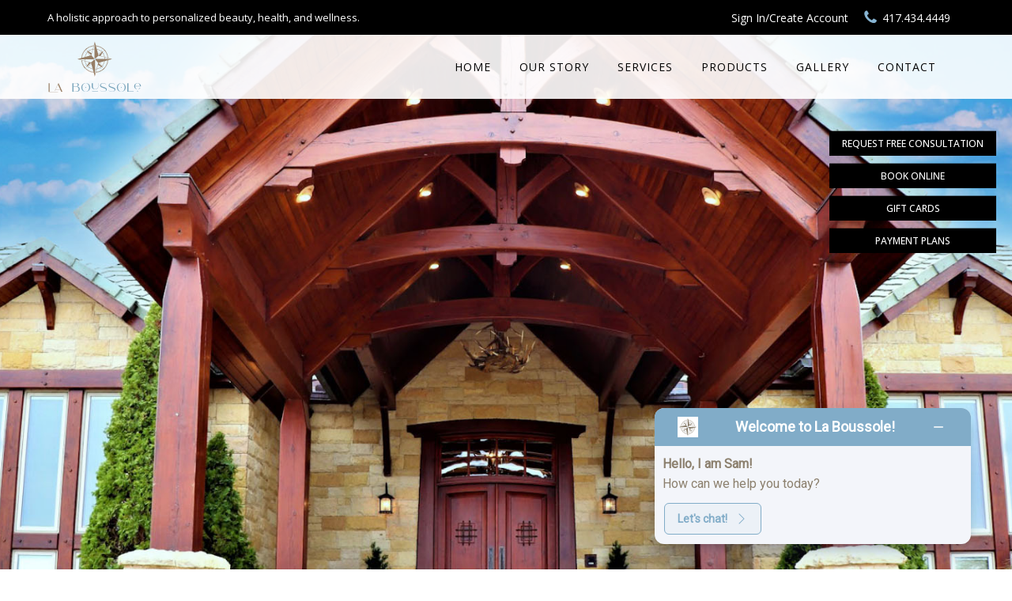

--- FILE ---
content_type: text/html; charset=UTF-8
request_url: https://laboussolejoplin.com/page/3/
body_size: 11856
content:
<!DOCTYPE html>
<html lang="en-US" prefix="og: https://ogp.me/ns#" >
<head>
<meta charset="UTF-8">
<meta name="viewport" content="width=device-width, initial-scale=1.0">
<!-- WP_HEAD() START -->
<script>window.MOTIONPAGE_FRONT={version:"2.1.6"}</script><link rel="preload" as="style" href="https://fonts.googleapis.com/css?family=Open+Sans:100,200,300,400,500,600,700,800,900|Poppins:100,300,500,600,regular,|Catamaran:300,|Poppins:100,300,500,600,regular,|Great+Vibes:100,200,300,400,500,600,700,800,900|Corinthia:700,regular,|Poppins:100,300,500,600,regular,|Special+Elite:100,200,300,400,500,600,700,800,900" >
<link rel="stylesheet" href="https://fonts.googleapis.com/css?family=Open+Sans:100,200,300,400,500,600,700,800,900|Poppins:100,300,500,600,regular,|Catamaran:300,|Poppins:100,300,500,600,regular,|Great+Vibes:100,200,300,400,500,600,700,800,900|Corinthia:700,regular,|Poppins:100,300,500,600,regular,|Special+Elite:100,200,300,400,500,600,700,800,900">
	<style>img:is([sizes="auto" i], [sizes^="auto," i]) { contain-intrinsic-size: 3000px 1500px }</style>
	
<!-- Search Engine Optimization by Rank Math PRO - https://rankmath.com/ -->
<title>La Boussole - Medical Spa &amp; Wellness Center - Joplin, MO - Voted Best Day Spa in Joplin, Southwest Missouri, and the entire Four State Area</title>
<meta name="description" content="La Boussole Medical Spa &amp; Wellness Center provides personalized holistic Health, Wellness, Aesthetic Medicine, and Anti-Aging Treatments in Joplin."/>
<meta name="robots" content="follow, index, max-snippet:-1, max-video-preview:-1, max-image-preview:large"/>
<link rel="canonical" href="https://laboussolejoplin.com/" />
<meta property="og:locale" content="en_US" />
<meta property="og:type" content="website" />
<meta property="og:title" content="La Boussole - Medical Spa &amp; Wellness Center - Joplin, MO - Voted Best Day Spa in Joplin, Southwest Missouri, and the entire Four State Area" />
<meta property="og:description" content="La Boussole Medical Spa &amp; Wellness Center provides personalized holistic Health, Wellness, Aesthetic Medicine, and Anti-Aging Treatments in Joplin." />
<meta property="og:url" content="https://laboussolejoplin.com/" />
<meta property="og:site_name" content="La Boussole" />
<meta property="og:updated_time" content="2023-08-01T13:49:27-06:00" />
<meta property="og:image" content="https://laboussolejoplin.com/wp-content/uploads/2022/02/la-boussole-ls1.png" />
<meta property="og:image:secure_url" content="https://laboussolejoplin.com/wp-content/uploads/2022/02/la-boussole-ls1.png" />
<meta property="og:image:width" content="1200" />
<meta property="og:image:height" content="630" />
<meta property="og:image:alt" content="La Boussole Medical Spa and Wellness Center Joplin" />
<meta property="og:image:type" content="image/png" />
<meta property="article:published_time" content="2022-03-27T00:42:26-06:00" />
<meta property="article:modified_time" content="2023-08-01T13:49:27-06:00" />
<meta name="twitter:card" content="summary_large_image" />
<meta name="twitter:title" content="La Boussole - Medical Spa &amp; Wellness Center - Joplin, MO - Voted Best Day Spa in Joplin, Southwest Missouri, and the entire Four State Area" />
<meta name="twitter:description" content="La Boussole Medical Spa &amp; Wellness Center provides personalized holistic Health, Wellness, Aesthetic Medicine, and Anti-Aging Treatments in Joplin." />
<meta name="twitter:site" content="@LaBoussoleSpa" />
<meta name="twitter:creator" content="@LaBoussoleSpa" />
<meta name="twitter:image" content="https://laboussolejoplin.com/wp-content/uploads/2022/02/la-boussole-ls1.png" />
<meta name="twitter:label1" content="Written by" />
<meta name="twitter:data1" content="laboussole" />
<meta name="twitter:label2" content="Time to read" />
<meta name="twitter:data2" content="Less than a minute" />
<script type="application/ld+json" class="rank-math-schema-pro">{"@context":"https://schema.org","@graph":[{"@type":"Place","@id":"https://laboussolejoplin.com/#place","address":{"@type":"PostalAddress","streetAddress":"5594 W Junge Blvd","addressLocality":"Joplin","addressRegion":"MO","postalCode":"64804","addressCountry":"United States"}},{"@type":"Organization","@id":"https://laboussolejoplin.com/#organization","name":"La Boussole","url":"https://live-la-boussole.pantheonsite.io","sameAs":["https://www.facebook.com/LaBoussoleMedicalSpaAndWellnessCenter","https://twitter.com/LaBoussoleSpa"],"address":{"@type":"PostalAddress","streetAddress":"5594 W Junge Blvd","addressLocality":"Joplin","addressRegion":"MO","postalCode":"64804","addressCountry":"United States"},"logo":{"@type":"ImageObject","@id":"https://laboussolejoplin.com/#logo","url":"https://live-la-boussole.pantheonsite.io/wp-content/uploads/2022/02/la-boussole-logo-s13156.png","contentUrl":"https://live-la-boussole.pantheonsite.io/wp-content/uploads/2022/02/la-boussole-logo-s13156.png","caption":"La Boussole","inLanguage":"en-US","width":"800","height":"800"},"contactPoint":[{"@type":"ContactPoint","telephone":"+1-417-206-1933","contactType":"customer support"}],"location":{"@id":"https://laboussolejoplin.com/#place"}},{"@type":"WebSite","@id":"https://laboussolejoplin.com/#website","url":"https://laboussolejoplin.com","name":"La Boussole","publisher":{"@id":"https://laboussolejoplin.com/#organization"},"inLanguage":"en-US"},{"@type":"ImageObject","@id":"https://laboussolejoplin.com/wp-content/uploads/2022/02/la-boussole-ls1.png","url":"https://laboussolejoplin.com/wp-content/uploads/2022/02/la-boussole-ls1.png","width":"1200","height":"630","caption":"La Boussole Medical Spa and Wellness Center Joplin","inLanguage":"en-US"},{"@type":"WebPage","@id":"https://laboussolejoplin.com/#webpage","url":"https://laboussolejoplin.com/","name":"La Boussole - Medical Spa &amp; Wellness Center - Joplin, MO - Voted Best Day Spa in Joplin, Southwest Missouri, and the entire Four State Area","datePublished":"2022-03-27T00:42:26-06:00","dateModified":"2023-08-01T13:49:27-06:00","about":{"@id":"https://laboussolejoplin.com/#organization"},"isPartOf":{"@id":"https://laboussolejoplin.com/#website"},"primaryImageOfPage":{"@id":"https://laboussolejoplin.com/wp-content/uploads/2022/02/la-boussole-ls1.png"},"inLanguage":"en-US"},{"@type":"Person","@id":"https://laboussolejoplin.com/#author","name":"laboussole","image":{"@type":"ImageObject","@id":"https://secure.gravatar.com/avatar/fc6be4fea5ee91e4a363f989c355cb4096bbf9180a39df86a429e84b98904e25?s=96&amp;d=mm&amp;r=g","url":"https://secure.gravatar.com/avatar/fc6be4fea5ee91e4a363f989c355cb4096bbf9180a39df86a429e84b98904e25?s=96&amp;d=mm&amp;r=g","caption":"laboussole","inLanguage":"en-US"},"worksFor":{"@id":"https://laboussolejoplin.com/#organization"}},{"@type":"Article","headline":"La Boussole - Medical Spa &amp; Wellness Center - Joplin, MO - Voted Best Day Spa in Joplin, Southwest","keywords":"la boussole","datePublished":"2022-03-27T00:42:26-06:00","dateModified":"2023-08-01T13:49:27-06:00","author":{"@id":"https://laboussolejoplin.com/#author","name":"laboussole"},"publisher":{"@id":"https://laboussolejoplin.com/#organization"},"description":"La Boussole Medical Spa &amp; Wellness Center provides personalized holistic Health, Wellness, Aesthetic Medicine, and Anti-Aging Treatments in Joplin.","name":"La Boussole - Medical Spa &amp; Wellness Center - Joplin, MO - Voted Best Day Spa in Joplin, Southwest","@id":"https://laboussolejoplin.com/#richSnippet","isPartOf":{"@id":"https://laboussolejoplin.com/#webpage"},"image":{"@id":"https://laboussolejoplin.com/wp-content/uploads/2022/02/la-boussole-ls1.png"},"inLanguage":"en-US","mainEntityOfPage":{"@id":"https://laboussolejoplin.com/#webpage"}}]}</script>
<!-- /Rank Math WordPress SEO plugin -->

<link rel='dns-prefetch' href='//laboussolejoplin.com' />
<link rel='stylesheet' id='wp-block-library-css' href='https://laboussolejoplin.com/wp-includes/css/dist/block-library/style.min.css?ver=6.8.3' type='text/css' media='all' />
<style id='classic-theme-styles-inline-css' type='text/css'>
/*! This file is auto-generated */
.wp-block-button__link{color:#fff;background-color:#32373c;border-radius:9999px;box-shadow:none;text-decoration:none;padding:calc(.667em + 2px) calc(1.333em + 2px);font-size:1.125em}.wp-block-file__button{background:#32373c;color:#fff;text-decoration:none}
</style>
<style id='global-styles-inline-css' type='text/css'>
:root{--wp--preset--aspect-ratio--square: 1;--wp--preset--aspect-ratio--4-3: 4/3;--wp--preset--aspect-ratio--3-4: 3/4;--wp--preset--aspect-ratio--3-2: 3/2;--wp--preset--aspect-ratio--2-3: 2/3;--wp--preset--aspect-ratio--16-9: 16/9;--wp--preset--aspect-ratio--9-16: 9/16;--wp--preset--color--black: #000000;--wp--preset--color--cyan-bluish-gray: #abb8c3;--wp--preset--color--white: #ffffff;--wp--preset--color--pale-pink: #f78da7;--wp--preset--color--vivid-red: #cf2e2e;--wp--preset--color--luminous-vivid-orange: #ff6900;--wp--preset--color--luminous-vivid-amber: #fcb900;--wp--preset--color--light-green-cyan: #7bdcb5;--wp--preset--color--vivid-green-cyan: #00d084;--wp--preset--color--pale-cyan-blue: #8ed1fc;--wp--preset--color--vivid-cyan-blue: #0693e3;--wp--preset--color--vivid-purple: #9b51e0;--wp--preset--gradient--vivid-cyan-blue-to-vivid-purple: linear-gradient(135deg,rgba(6,147,227,1) 0%,rgb(155,81,224) 100%);--wp--preset--gradient--light-green-cyan-to-vivid-green-cyan: linear-gradient(135deg,rgb(122,220,180) 0%,rgb(0,208,130) 100%);--wp--preset--gradient--luminous-vivid-amber-to-luminous-vivid-orange: linear-gradient(135deg,rgba(252,185,0,1) 0%,rgba(255,105,0,1) 100%);--wp--preset--gradient--luminous-vivid-orange-to-vivid-red: linear-gradient(135deg,rgba(255,105,0,1) 0%,rgb(207,46,46) 100%);--wp--preset--gradient--very-light-gray-to-cyan-bluish-gray: linear-gradient(135deg,rgb(238,238,238) 0%,rgb(169,184,195) 100%);--wp--preset--gradient--cool-to-warm-spectrum: linear-gradient(135deg,rgb(74,234,220) 0%,rgb(151,120,209) 20%,rgb(207,42,186) 40%,rgb(238,44,130) 60%,rgb(251,105,98) 80%,rgb(254,248,76) 100%);--wp--preset--gradient--blush-light-purple: linear-gradient(135deg,rgb(255,206,236) 0%,rgb(152,150,240) 100%);--wp--preset--gradient--blush-bordeaux: linear-gradient(135deg,rgb(254,205,165) 0%,rgb(254,45,45) 50%,rgb(107,0,62) 100%);--wp--preset--gradient--luminous-dusk: linear-gradient(135deg,rgb(255,203,112) 0%,rgb(199,81,192) 50%,rgb(65,88,208) 100%);--wp--preset--gradient--pale-ocean: linear-gradient(135deg,rgb(255,245,203) 0%,rgb(182,227,212) 50%,rgb(51,167,181) 100%);--wp--preset--gradient--electric-grass: linear-gradient(135deg,rgb(202,248,128) 0%,rgb(113,206,126) 100%);--wp--preset--gradient--midnight: linear-gradient(135deg,rgb(2,3,129) 0%,rgb(40,116,252) 100%);--wp--preset--font-size--small: 13px;--wp--preset--font-size--medium: 20px;--wp--preset--font-size--large: 36px;--wp--preset--font-size--x-large: 42px;--wp--preset--spacing--20: 0.44rem;--wp--preset--spacing--30: 0.67rem;--wp--preset--spacing--40: 1rem;--wp--preset--spacing--50: 1.5rem;--wp--preset--spacing--60: 2.25rem;--wp--preset--spacing--70: 3.38rem;--wp--preset--spacing--80: 5.06rem;--wp--preset--shadow--natural: 6px 6px 9px rgba(0, 0, 0, 0.2);--wp--preset--shadow--deep: 12px 12px 50px rgba(0, 0, 0, 0.4);--wp--preset--shadow--sharp: 6px 6px 0px rgba(0, 0, 0, 0.2);--wp--preset--shadow--outlined: 6px 6px 0px -3px rgba(255, 255, 255, 1), 6px 6px rgba(0, 0, 0, 1);--wp--preset--shadow--crisp: 6px 6px 0px rgba(0, 0, 0, 1);}:where(.is-layout-flex){gap: 0.5em;}:where(.is-layout-grid){gap: 0.5em;}body .is-layout-flex{display: flex;}.is-layout-flex{flex-wrap: wrap;align-items: center;}.is-layout-flex > :is(*, div){margin: 0;}body .is-layout-grid{display: grid;}.is-layout-grid > :is(*, div){margin: 0;}:where(.wp-block-columns.is-layout-flex){gap: 2em;}:where(.wp-block-columns.is-layout-grid){gap: 2em;}:where(.wp-block-post-template.is-layout-flex){gap: 1.25em;}:where(.wp-block-post-template.is-layout-grid){gap: 1.25em;}.has-black-color{color: var(--wp--preset--color--black) !important;}.has-cyan-bluish-gray-color{color: var(--wp--preset--color--cyan-bluish-gray) !important;}.has-white-color{color: var(--wp--preset--color--white) !important;}.has-pale-pink-color{color: var(--wp--preset--color--pale-pink) !important;}.has-vivid-red-color{color: var(--wp--preset--color--vivid-red) !important;}.has-luminous-vivid-orange-color{color: var(--wp--preset--color--luminous-vivid-orange) !important;}.has-luminous-vivid-amber-color{color: var(--wp--preset--color--luminous-vivid-amber) !important;}.has-light-green-cyan-color{color: var(--wp--preset--color--light-green-cyan) !important;}.has-vivid-green-cyan-color{color: var(--wp--preset--color--vivid-green-cyan) !important;}.has-pale-cyan-blue-color{color: var(--wp--preset--color--pale-cyan-blue) !important;}.has-vivid-cyan-blue-color{color: var(--wp--preset--color--vivid-cyan-blue) !important;}.has-vivid-purple-color{color: var(--wp--preset--color--vivid-purple) !important;}.has-black-background-color{background-color: var(--wp--preset--color--black) !important;}.has-cyan-bluish-gray-background-color{background-color: var(--wp--preset--color--cyan-bluish-gray) !important;}.has-white-background-color{background-color: var(--wp--preset--color--white) !important;}.has-pale-pink-background-color{background-color: var(--wp--preset--color--pale-pink) !important;}.has-vivid-red-background-color{background-color: var(--wp--preset--color--vivid-red) !important;}.has-luminous-vivid-orange-background-color{background-color: var(--wp--preset--color--luminous-vivid-orange) !important;}.has-luminous-vivid-amber-background-color{background-color: var(--wp--preset--color--luminous-vivid-amber) !important;}.has-light-green-cyan-background-color{background-color: var(--wp--preset--color--light-green-cyan) !important;}.has-vivid-green-cyan-background-color{background-color: var(--wp--preset--color--vivid-green-cyan) !important;}.has-pale-cyan-blue-background-color{background-color: var(--wp--preset--color--pale-cyan-blue) !important;}.has-vivid-cyan-blue-background-color{background-color: var(--wp--preset--color--vivid-cyan-blue) !important;}.has-vivid-purple-background-color{background-color: var(--wp--preset--color--vivid-purple) !important;}.has-black-border-color{border-color: var(--wp--preset--color--black) !important;}.has-cyan-bluish-gray-border-color{border-color: var(--wp--preset--color--cyan-bluish-gray) !important;}.has-white-border-color{border-color: var(--wp--preset--color--white) !important;}.has-pale-pink-border-color{border-color: var(--wp--preset--color--pale-pink) !important;}.has-vivid-red-border-color{border-color: var(--wp--preset--color--vivid-red) !important;}.has-luminous-vivid-orange-border-color{border-color: var(--wp--preset--color--luminous-vivid-orange) !important;}.has-luminous-vivid-amber-border-color{border-color: var(--wp--preset--color--luminous-vivid-amber) !important;}.has-light-green-cyan-border-color{border-color: var(--wp--preset--color--light-green-cyan) !important;}.has-vivid-green-cyan-border-color{border-color: var(--wp--preset--color--vivid-green-cyan) !important;}.has-pale-cyan-blue-border-color{border-color: var(--wp--preset--color--pale-cyan-blue) !important;}.has-vivid-cyan-blue-border-color{border-color: var(--wp--preset--color--vivid-cyan-blue) !important;}.has-vivid-purple-border-color{border-color: var(--wp--preset--color--vivid-purple) !important;}.has-vivid-cyan-blue-to-vivid-purple-gradient-background{background: var(--wp--preset--gradient--vivid-cyan-blue-to-vivid-purple) !important;}.has-light-green-cyan-to-vivid-green-cyan-gradient-background{background: var(--wp--preset--gradient--light-green-cyan-to-vivid-green-cyan) !important;}.has-luminous-vivid-amber-to-luminous-vivid-orange-gradient-background{background: var(--wp--preset--gradient--luminous-vivid-amber-to-luminous-vivid-orange) !important;}.has-luminous-vivid-orange-to-vivid-red-gradient-background{background: var(--wp--preset--gradient--luminous-vivid-orange-to-vivid-red) !important;}.has-very-light-gray-to-cyan-bluish-gray-gradient-background{background: var(--wp--preset--gradient--very-light-gray-to-cyan-bluish-gray) !important;}.has-cool-to-warm-spectrum-gradient-background{background: var(--wp--preset--gradient--cool-to-warm-spectrum) !important;}.has-blush-light-purple-gradient-background{background: var(--wp--preset--gradient--blush-light-purple) !important;}.has-blush-bordeaux-gradient-background{background: var(--wp--preset--gradient--blush-bordeaux) !important;}.has-luminous-dusk-gradient-background{background: var(--wp--preset--gradient--luminous-dusk) !important;}.has-pale-ocean-gradient-background{background: var(--wp--preset--gradient--pale-ocean) !important;}.has-electric-grass-gradient-background{background: var(--wp--preset--gradient--electric-grass) !important;}.has-midnight-gradient-background{background: var(--wp--preset--gradient--midnight) !important;}.has-small-font-size{font-size: var(--wp--preset--font-size--small) !important;}.has-medium-font-size{font-size: var(--wp--preset--font-size--medium) !important;}.has-large-font-size{font-size: var(--wp--preset--font-size--large) !important;}.has-x-large-font-size{font-size: var(--wp--preset--font-size--x-large) !important;}
:where(.wp-block-post-template.is-layout-flex){gap: 1.25em;}:where(.wp-block-post-template.is-layout-grid){gap: 1.25em;}
:where(.wp-block-columns.is-layout-flex){gap: 2em;}:where(.wp-block-columns.is-layout-grid){gap: 2em;}
:root :where(.wp-block-pullquote){font-size: 1.5em;line-height: 1.6;}
</style>
<link rel='stylesheet' id='oxygen-css' href='https://laboussolejoplin.com/wp-content/plugins/oxygen/component-framework/oxygen.css?ver=4.9.2' type='text/css' media='all' />
<link rel='stylesheet' id='msl-main-css' href='https://laboussolejoplin.com/wp-content/plugins/master-slider/public/assets/css/masterslider.main.css?ver=3.11.0' type='text/css' media='all' />
<link rel='stylesheet' id='msl-custom-css' href='https://laboussolejoplin.com/wp-content/uploads/master-slider/custom.css?ver=6' type='text/css' media='all' />
<script type="text/javascript" src="https://laboussolejoplin.com/wp-includes/js/jquery/jquery.min.js?ver=3.7.1" id="jquery-core-js"></script>
<link rel="https://api.w.org/" href="https://laboussolejoplin.com/wp-json/" /><link rel="alternate" title="JSON" type="application/json" href="https://laboussolejoplin.com/wp-json/wp/v2/pages/55" /><link rel="EditURI" type="application/rsd+xml" title="RSD" href="https://laboussolejoplin.com/xmlrpc.php?rsd" />
<meta name="generator" content="WordPress 6.8.3" />
<link rel='shortlink' href='https://laboussolejoplin.com/' />
<link rel="alternate" title="oEmbed (JSON)" type="application/json+oembed" href="https://laboussolejoplin.com/wp-json/oembed/1.0/embed?url=https%3A%2F%2Flaboussolejoplin.com%2F" />
<link rel="alternate" title="oEmbed (XML)" type="text/xml+oembed" href="https://laboussolejoplin.com/wp-json/oembed/1.0/embed?url=https%3A%2F%2Flaboussolejoplin.com%2F&#038;format=xml" />
<!-- Global site tag (gtag.js) - Google Analytics -->
<script async src="https://www.googletagmanager.com/gtag/js?id=G-TCDWGL8206"></script>
<script>
  window.dataLayer = window.dataLayer || [];
  function gtag(){dataLayer.push(arguments);}
  gtag('js', new Date());

  gtag('config', 'G-TCDWGL8206');
</script><script>var ms_grabbing_curosr = 'https://laboussolejoplin.com/wp-content/plugins/master-slider/public/assets/css/common/grabbing.cur', ms_grab_curosr = 'https://laboussolejoplin.com/wp-content/plugins/master-slider/public/assets/css/common/grab.cur';</script>
<meta name="generator" content="MasterSlider 3.11.0 - Responsive Touch Image Slider | avt.li/msf" />
<link rel="icon" href="https://laboussolejoplin.com/wp-content/uploads/2022/02/cropped-favicon-32x32.png" sizes="32x32" />
<link rel="icon" href="https://laboussolejoplin.com/wp-content/uploads/2022/02/cropped-favicon-192x192.png" sizes="192x192" />
<link rel="apple-touch-icon" href="https://laboussolejoplin.com/wp-content/uploads/2022/02/cropped-favicon-180x180.png" />
<meta name="msapplication-TileImage" content="https://laboussolejoplin.com/wp-content/uploads/2022/02/cropped-favicon-270x270.png" />
		<style type="text/css" id="wp-custom-css">
			@media (max-width: 500px) {
  html, body {
    max-width: 100%;
    overflow-x: hidden;
  }
}		</style>
		<link rel='stylesheet' id='oxygen-cache-167-css' href='//laboussolejoplin.com/wp-content/uploads/oxygen/css/167.css?cache=1757021936&#038;ver=6.8.3' type='text/css' media='all' />
<link rel='stylesheet' id='oxygen-cache-166-css' href='//laboussolejoplin.com/wp-content/uploads/oxygen/css/166.css?cache=1678738441&#038;ver=6.8.3' type='text/css' media='all' />
<link rel='stylesheet' id='oxygen-cache-146-css' href='//laboussolejoplin.com/wp-content/uploads/oxygen/css/146.css?cache=1712252730&#038;ver=6.8.3' type='text/css' media='all' />
<link rel='stylesheet' id='oxygen-cache-55-css' href='//laboussolejoplin.com/wp-content/uploads/oxygen/css/55.css?cache=1749319077&#038;ver=6.8.3' type='text/css' media='all' />
<link rel='stylesheet' id='oxygen-universal-styles-css' href='//laboussolejoplin.com/wp-content/uploads/oxygen/css/universal.css?cache=1763070456&#038;ver=6.8.3' type='text/css' media='all' />
<!-- END OF WP_HEAD() -->
</head>
<body class="home paged wp-singular page-template-default page page-id-55 paged-3 page-paged-3 wp-theme-oxygen-is-not-a-theme  wp-embed-responsive _masterslider _ms_version_3.11.0 oxygen-body" >




						<header id="_header-6-72" class="oxy-header-wrapper oxy-sticky-header oxy-overlay-header oxy-header" ><div id="_header_row-7-72" class="oxy-header-row" ><div class="oxy-header-container"><div id="_header_left-8-72" class="oxy-header-left" ><div id="text_block-25-72" class="ct-text-block" >A holistic approach to personalized <span id="span-60-72" class="ct-span" >beauty, health, and wellness.</span></div><div id="div_block-54-72" class="ct-div-block" ><a id="link_button-75-72" class="ct-link-button" href="https://laboussolejoplin.com/request-free-consultation/"   >Request Free Consultation<br></a><a id="link_button-86-146" class="ct-link-button" href="https://laboussolejoplin.zenoti.com/webstoreNew/services" target="_blank"  >Book Online<br></a><a id="link_button-100-146" class="ct-link-button" href="https://laboussolejoplin.zenoti.com/webstoreNew/giftcards/71a2a3da-d51a-401c-92b5-e9661a82d7fa" target="_blank"  >Gift Cards<br></a><a id="link_button-82-146" class="ct-link-button" href="https://pay.withcherry.com/laboussolejoplin" target="_blank"  >Payment Plans<br></a></div></div><div id="_header_center-10-72" class="oxy-header-center" ><div id="div_block-84-146" class="ct-div-block" ><a id="link_button-55-72" class="ct-link-button" href="https://laboussolejoplin.com/request-free-consultation/"   >Request Free Consultation<br></a><a id="link_button-87-146" class="ct-link-button" href="https://laboussolejoplin.zenoti.com/webstoreNew/services" target="_blank"  >Book Online<br></a><a id="link_button-107-146" class="ct-link-button" href="https://laboussolejoplin.zenoti.com/webstoreNew/giftcards/71a2a3da-d51a-401c-92b5-e9661a82d7fa" target="_blank"  >Gift Cards<br></a><a id="link_button-83-146" class="ct-link-button" href="https://pay.withcherry.com/laboussolejoplin" target="_blank"  >Payment Plans<br></a></div></div><div id="_header_right-11-72" class="oxy-header-right" ><div id="div_block-96-146" class="ct-div-block" ><a id="link_text-98-146" class="ct-link-text atomic-header-7-text" href="https://laboussolejoplin.zenoti.com/webstoreNew/services" target="_blank"  >Sign In/Create Account</a></div><div id="div_block-56-72" class="ct-div-block" ><div id="fancy_icon-46-72" class="ct-fancy-icon" ><svg id="svg-fancy_icon-46-72"><use xlink:href="#FontAwesomeicon-phone"></use></svg></div><a id="text_block-12-72" class="ct-link-text atomic-header-7-text" href="tel:14174344449"   >417.434.4449</a></div></div></div></div><div id="_header_row-14-72" class="oxy-header-row" ><div class="oxy-header-container"><div id="_header_left-15-72" class="oxy-header-left" ><a id="link-16-72" class="ct-link atomic-logo" href="https://laboussolejoplin.com/"   ><img  id="image-17-72" alt="" src="https://laboussolejoplin.com/wp-content/uploads/2022/04/header-logo-la-boussole-no-tagline.svg" class="ct-image"/><img  id="image-62-72" alt="" src="https://laboussolejoplin.com/wp-content/uploads/2022/04/header-logo-la-boussole-with-tagline.svg" class="ct-image"/></a></div><div id="_header_center-18-72" class="oxy-header-center" ></div><div id="_header_right-19-72" class="oxy-header-right" ><div id="div_block-20-72" class="ct-div-block" ><div id="text_block-61-72" class="ct-text-block " >Menu</div><nav id="_nav_menu-21-72" class="oxy-nav-menu oxy-nav-menu-dropdowns oxy-nav-menu-dropdown-arrow" ><div class='oxy-menu-toggle'><div class='oxy-nav-menu-hamburger-wrap'><div class='oxy-nav-menu-hamburger'><div class='oxy-nav-menu-hamburger-line'></div><div class='oxy-nav-menu-hamburger-line'></div><div class='oxy-nav-menu-hamburger-line'></div></div></div></div><div class="menu-final-menu-container"><ul id="menu-final-menu" class="oxy-nav-menu-list"><li id="menu-item-209" class="menu-item menu-item-type-post_type menu-item-object-page menu-item-home current-menu-item page_item page-item-55 current_page_item menu-item-209"><a href="https://laboussolejoplin.com/" aria-current="page">Home</a></li>
<li id="menu-item-147" class="menu-item menu-item-type-post_type menu-item-object-page menu-item-147"><a href="https://laboussolejoplin.com/our-story/">Our Story</a></li>
<li id="menu-item-567" class="menu-item menu-item-type-post_type menu-item-object-page menu-item-567"><a href="https://laboussolejoplin.com/services/">Services</a></li>
<li id="menu-item-149" class="menu-item menu-item-type-post_type menu-item-object-page menu-item-149"><a href="https://laboussolejoplin.com/products/">Products</a></li>
<li id="menu-item-150" class="menu-item menu-item-type-post_type menu-item-object-page menu-item-150"><a href="https://laboussolejoplin.com/gallery/">Gallery</a></li>
<li id="menu-item-151" class="menu-item menu-item-type-post_type menu-item-object-page menu-item-151"><a href="https://laboussolejoplin.com/contact/">Contact</a></li>
</ul></div></nav></div></div></div></div></header>
				<script type="text/javascript">
			jQuery(document).ready(function() {
				var selector = "#_header-6-72",
					scrollval = parseInt("100");
				if (!scrollval || scrollval < 1) {
										if (jQuery(window).width() >= 1121){
											jQuery("body").css("margin-top", jQuery(selector).outerHeight());
						jQuery(selector).addClass("oxy-sticky-header-active");
										}
									}
				else {
					var scrollTopOld = 0;
					jQuery(window).scroll(function() {
						if (!jQuery('body').hasClass('oxy-nav-menu-prevent-overflow')) {
							if (jQuery(this).scrollTop() > scrollval 
																) {
								if (
																		jQuery(window).width() >= 1121 && 
																		!jQuery(selector).hasClass("oxy-sticky-header-active")) {
									if (jQuery(selector).css('position')!='absolute') {
										jQuery("body").css("margin-top", jQuery(selector).outerHeight());
									}
									jQuery(selector)
										.addClass("oxy-sticky-header-active")
																			.addClass("oxy-sticky-header-fade-in");
																	}
							}
							else {
								jQuery(selector)
									.removeClass("oxy-sticky-header-fade-in")
									.removeClass("oxy-sticky-header-active");
								if (jQuery(selector).css('position')!='absolute') {
									jQuery("body").css("margin-top", "");
								}
							}
							scrollTopOld = jQuery(this).scrollTop();
						}
					})
				}
			});
		</script><div id='inner_content-4-72' class='ct-inner-content'><link rel='stylesheet' id='oxygen-unslider-css'  href='https://laboussolejoplin.com/wp-content/plugins/oxygen/component-framework/vendor/unslider/unslider.css' type='text/css' media='all'/><div id="slider-40-55" class="ct-slider ct_unique_slider_4831" ><div class="oxygen-unslider-container"><ul><li><div id="slide-41-55" class="ct-slide" ><div id="div_block-185-55" class="ct-div-block" ></div></div></li><li><div id="slide-42-55" class="ct-slide" ><div id="div_block-186-55" class="ct-div-block" ><div id="div_block-209-55" class="ct-div-block" ><div id="div_block-210-55" class="ct-div-block" ><img  id="image-212-55" alt="" src="https://laboussolejoplin.com/wp-content/uploads/2022/03/discover-best-version-of-you.png" class="ct-image"/></div><div id="div_block-211-55" class="ct-div-block" ><img  id="image-215-55" alt="" src="https://laboussolejoplin.com/wp-content/uploads/2022/04/slider-logo-la-boussole-with-tagline.svg" class="ct-image"/><img  id="image-226-55" alt="" src="https://laboussolejoplin.com/wp-content/uploads/2022/04/slider-logo-la-boussole-no-tagline.svg" class="ct-image "/></div></div></div></div></li><li><div id="slide-12-166" class="ct-slide" ><div id="div_block-13-166" class="ct-div-block" ></div></div></li></ul></div></div><script class="ct-slider-script">jQuery(document).ready(function($){$('#slider-40-55.ct_unique_slider_4831 .oxygen-unslider-container:not(.unslider-horizontal,.unslider-fade)').unslider({autoplay: true, delay: 6000, animation: 'fade', speed : 2600, arrows: false, nav: true, infinite: false})});</script><section id="section-2-55" class=" ct-section" ><div class="ct-section-inner-wrap"><div id="div_block-18-55" class="ct-div-block" ><h1 id="headline-21-55" class="ct-headline ">Welcome to <span id="span-204-55" class="ct-span" >La Boussole</span></h1><div id="_rich_text-494-55" class="oxy-rich-text " ><p>Voted the Best Day Spa in Joplin, Southwest Missouri, and the Four State Area, and Nationally Recognized as one of the Top 10 Medical Spas in the Country</p></div></div><div id="new_columns-14-55" class="ct-new-columns" ><div id="div_block-15-55" class="ct-div-block" ><div id="_rich_text-489-55" class="oxy-rich-text intro" ><p>Situated on 20 acres of rolling hills in an artistically crafted limestone estate in Joplin, La Boussole Medical Spa &amp; Wellness Center provides a physician-directed, tranquil <span class="bluec">destination for excellence</span> in <span class="bluec">Aesthetic Medicine,</span> <span class="bluec">Anti-Aging Treatments, </span><span class="bluec">Weight Management,</span> and whole-body <span class="bluec">Health and </span><span class="bluec">Wellness.</span> <br /><br />We pride ourselves in offering world-class services at Joplin area pricing. It is our goal that when you leave our facility, you feel revitalized and have become the best version of yourself.</p></div></div><div id="div_block-16-55" class="ct-div-block" ><a id="link-329-55" class="ct-link" href="https://laboussolejoplin.com/our-story/"   ><img  id="image-23-55" alt="" src="https://laboussolejoplin.com/wp-content/uploads/2022/04/welcome-logo-la-boussole-with-tagline.svg" class="ct-image"/></a></div></div><div id="div_block-19-55" class="ct-div-block" ><a id="link_button-413-55" class="ct-link-button " href="https://laboussolejoplin.com/our-story/"   >Learn More</a></div></div></section><section id="section-1-55" class=" ct-section" ><div class="ct-section-inner-wrap"><div id="div_block-84-55" class="ct-div-block" ><div id="div_block-4-55" class="ct-div-block info-box-shadow" ><div id="div_block-8-55" class="ct-div-block" ><a id="link-229-55" class="ct-link" href="https://laboussolejoplin.com/our-story/"   ><img  id="image-11-55" alt="" src="https://laboussolejoplin.com/wp-content/uploads/2022/04/physician-directed-certified-staff-with-advanced-training-alt.jpg" class="ct-image"/></a></div><div id="div_block-9-55" class="ct-div-block" ><h2 id="headline-12-55" class="ct-headline">Physician Directed Certified Staff with Advanced Training</h2><p id="text_block-13-55" class="ct-text-block" >The highest level of Medical Spa and Wellness Care…</p><a id="link_button-74-55" class="ct-link-button" href="https://laboussolejoplin.com/our-story/"   >Learn More</a></div></div><div id="div_block-108-55" class="ct-div-block info-box-shadow" ><div id="div_block-109-55" class="ct-div-block" ><a id="link-230-55" class="ct-link" href="https://laboussolejoplin.com/services/"   ><img  id="image-110-55" alt="At La Boussole Medical Spa and Wellness Center Skin care, whole-body health, and the latest Eastern and Western medicines…" src="https://laboussolejoplin.com/wp-content/uploads/2022/04/latest-technology-4.jpg" class="ct-image"/></a></div><div id="div_block-111-55" class="ct-div-block" ><h2 id="headline-112-55" class="ct-headline">The Latest Treatments in Both Technology and Techniques</h2><p id="text_block-113-55" class="ct-text-block" >Skin care, whole-body health, and the latest Eastern and Western medicines…</p><a id="link_button-114-55" class="ct-link-button " href="https://laboussolejoplin.com/services/"   >Treatment Info</a></div></div><div id="div_block-115-55" class="ct-div-block info-box-shadow" ><div id="div_block-116-55" class="ct-div-block" ><a id="link-231-55" class="ct-link" href="https://laboussolejoplin.com/request-free-consultation/"   ><img  id="image-117-55" alt="" src="https://laboussolejoplin.com/wp-content/uploads/2022/03/discovering-your-best-self-begins-here.png" class="ct-image"/></a></div><div id="div_block-118-55" class="ct-div-block" ><h2 id="headline-119-55" class="ct-headline">The Journey to Discovering Your Best Self Begins Here</h2><p id="text_block-120-55" class="ct-text-block" >From individual services to a personalized holistic beauty and wellness plan…</p><a id="link_button-121-55" class="ct-link-button " href="https://laboussolejoplin.com/request-free-consultation/"   >Free Consultation</a></div></div></div></div></section><section id="section-54-55" class=" ct-section" ><div class="ct-section-inner-wrap"><div id="div_block-142-55" class="ct-div-block" ><img  id="image-144-55" alt="" src="https://laboussolejoplin.com/wp-content/uploads/2022/04/la-boussole-logo-compass-light.svg" class="ct-image"/></div><div id="div_block-134-55" class="ct-div-block" ><img  id="image-196-55" alt="" src="https://laboussolejoplin.com/wp-content/uploads/2022/04/quote-corner.png" class="ct-image"/><link rel='stylesheet' id='oxygen-unslider-css'  href='https://laboussolejoplin.com/wp-content/plugins/oxygen/component-framework/vendor/unslider/unslider.css' type='text/css' media='all'/><div id="slider-350-55" class="ct-slider ct_unique_slider_2822" ><div class="oxygen-unslider-container"><ul><li><div id="slide-351-55" class="ct-slide" ><div id="text_block-135-55" class="ct-text-block" >Just walking into La Boussole makes you feel like you are in the right place. You're greeted by luxurious spaces with touches of comfort that quickly put you at ease. The environment, coupled by amazing services and estheticians, make for an experience you won't forget!<br></div><div id="text_block-137-55" class="ct-text-block" >- Brittan</div></div></li><li><div id="slide-352-55" class="ct-slide" ><div id="text_block-369-55" class="ct-text-block" >BEAUTIFUL Spa with so many wonderful services that you can't find elsewhere! Their professionals are very knowledgeable in each service. The atmosphere is just breathtaking! Highly recommend!!!!</div><div id="text_block-365-55" class="ct-text-block" >- Alice</div></div></li><li><div id="slide-353-55" class="ct-slide" ><div id="text_block-364-55" class="ct-text-block" >Such a beautiful place with a lovely group of beauty and wellness experts. I’m definitely a lifelong customer.</div><div id="text_block-368-55" class="ct-text-block" >- Brandie</div></div></li><li><div id="slide-373-55" class="ct-slide" ><div id="text_block-374-55" class="ct-text-block" >Such a beautiful place with a variety of great services. The ladies at La Boussole take into consideration every client's beauty and health needs, and their services have made me look and feel very confident. I won't go anywhere else.</div><div id="text_block-375-55" class="ct-text-block" >- Bridget</div></div></li></ul></div></div><script class="ct-slider-script">jQuery(document).ready(function($){$('#slider-350-55.ct_unique_slider_2822 .oxygen-unslider-container:not(.unslider-horizontal,.unslider-fade)').unslider({autoplay: true, delay: 6000, animation: 'fade', speed : 750, arrows: false, nav: false, infinite: false})});</script></div></div></section><section id="section-145-55" class=" ct-section" ><div class="ct-section-inner-wrap"><div id="div_block-147-55" class="ct-div-block" ><h2 id="headline-148-55" class="ct-headline">Blog</h2></div><div id="div_block-233-55" class="ct-div-block" ><div id="_dynamic_list-234-55" class="oxy-dynamic-list"><div id="div_block-235-55-1" class="ct-div-block" data-id="div_block-235-55"><div id="div_block-238-55-1" class="ct-div-block" data-id="div_block-238-55"><a id="link-285-55-1" class="ct-link" href="https://laboussolejoplin.com/complimentary-yoga-for-a-stronger-start-with-compass-wellness-weight-management-program-at-la-boussole-joplin/" target="_self" data-id="link-285-55"><img id="image-241-55-1" alt="" src="https://laboussolejoplin.com/wp-content/uploads/2026/01/LaBoussoleJoplin.com-Yoga-and-Weight-loss-1.jpg" class="ct-image " data-id="image-241-55"></a></div><h2 id="headline-262-55-1" class="ct-headline" data-id="headline-262-55"><span id="span-263-55-1" class="ct-span" data-id="span-263-55">Complimentary Yoga for a Stronger Start with Compass Wellness Weight Management Program at La Boussole, Joplin</span></h2></div><div id="div_block-235-55-2" class="ct-div-block" data-id="div_block-235-55"><div id="div_block-238-55-2" class="ct-div-block" data-id="div_block-238-55"><a id="link-285-55-2" class="ct-link" href="https://laboussolejoplin.com/hello-january-spa-specials-from-la-boussole-medical-spa-wellness-center-joplin/" target="_self" data-id="link-285-55"><img id="image-241-55-2" alt="" src="https://laboussolejoplin.com/wp-content/uploads/2026/01/2026-January-Specials-LaBoussoleJoplin.com-Best-Med-Spa-in-the-Four-States-1024x1024.jpg" class="ct-image " data-id="image-241-55"></a></div><h2 id="headline-262-55-2" class="ct-headline" data-id="headline-262-55"><span id="span-263-55-2" class="ct-span" data-id="span-263-55">Hello January! Spa Specials from La Boussole Medical Spa &amp; Wellness Center, Joplin</span></h2></div><div id="div_block-235-55-3" class="ct-div-block" data-id="div_block-235-55"><div id="div_block-238-55-3" class="ct-div-block" data-id="div_block-238-55"><a id="link-285-55-3" class="ct-link" href="https://laboussolejoplin.com/celebrating-gentlemen-clients-of-la-boussole/" target="_self" data-id="link-285-55"><img id="image-241-55-3" alt="" src="https://laboussolejoplin.com/wp-content/uploads/2025/12/Medical-Aesthetics-and-Spa-Services-for-Men-LaBoussoleJoplin.com-Best-Day-Spa.jpg" class="ct-image " data-id="image-241-55"></a></div><h2 id="headline-262-55-3" class="ct-headline" data-id="headline-262-55"><span id="span-263-55-3" class="ct-span" data-id="span-263-55">CELEBRATING GENTLEMEN CLIENTS OF LA BOUSSOLE</span></h2></div>                    
                                            
                                        <div class="oxy-repeater-pages-wrap">
                        <div class="oxy-repeater-pages">
                            <span aria-current="page" class="page-numbers current">1</span>
<a class="page-numbers" href="https://laboussolejoplin.com/page/2/">2</a>
<a class="page-numbers" href="https://laboussolejoplin.com/page/3/">3</a>
<span class="page-numbers dots">&hellip;</span>
<a class="page-numbers" href="https://laboussolejoplin.com/page/39/">39</a>
<a class="next page-numbers" href="https://laboussolejoplin.com/page/2/">Next &raquo;</a>                        </div>
                    </div>
                                        
                    </div>
</div><div id="div_block-171-55" class="ct-div-block" ><a id="link_button-175-55" class="ct-link-button" href="https://laboussolejoplin.com/blog/"   >View All<br></a></div></div></section><section id="section-146-55" class=" ct-section" ><div class="ct-section-inner-wrap"><h2 id="headline-179-55" class="ct-headline">Keep in the know…</h2><div id="text_block-181-55" class="ct-text-block" >Sign up to receive our latest specials and treatment information.</div><a id="link_button-7-167" class="ct-link-button" href="https://laboussolejoplin.com/contact/#section-128-65"   >Sign Up</a></div></section></div><section id="section-26-72" class=" ct-section" ><div class="ct-section-inner-wrap"><img  id="image-48-72" alt="" src="https://laboussolejoplin.com/wp-content/uploads/2022/01/la-boussoule-logo.png" class="ct-image"/><div id="div_block-50-72" class="ct-div-block" ><div id="fancy_icon-51-72" class="ct-fancy-icon" ><svg id="svg-fancy_icon-51-72"><use xlink:href="#FontAwesomeicon-phone"></use></svg></div><a id="text_block-53-72" class="ct-link-text" href="tel:1-417-434-4449"   >417.434.4449</a></div><div id="div_block-28-72" class="ct-div-block" ><a id="link-29-72" class="ct-link social-link" href="https://www.facebook.com/LaBoussoleMedicalSpaAndWellnessCenter" target="_blank"  ><img  id="image-30-72" alt="Visit La Boussole's Facebook Page" src="https://laboussolejoplin.com/wp-content/uploads/2022/01/facebook-dark.svg" class="ct-image"/></a><a id="link-31-72" class="ct-link social-link" href="https://twitter.com/LaBoussoleSpa" target="_blank"  ><img  id="image-32-72" alt="" src="https://laboussolejoplin.com/wp-content/uploads/2023/08/x-twitter.svg" class="ct-image"/></a><a id="link-33-72" class="ct-link social-link" href="https://www.instagram.com/laboussolemedspawellness/" target="_blank"  ><img  id="image-34-72" alt="Follow La Boussole on Instagram" src="https://laboussolejoplin.com/wp-content/uploads/2022/01/instagram-dark.svg" class="ct-image"/></a><a id="link-93-146" class="ct-link social-link" href="https://www.tiktok.com/@laboussolemedspawellness" target="_blank"  ><img  id="image-94-146" alt="" src="https://laboussolejoplin.com/wp-content/uploads/2022/11/tiktok-dark.svg" class="ct-image"/></a><a id="link-91-146" class="ct-link social-link" href="https://www.snapchat.com/add/laboussolejomo" target="_blank"  ><img  id="image-92-146" alt="" src="https://laboussolejoplin.com/wp-content/uploads/2022/11/snapchat-dark.svg" class="ct-image"/></a><a id="link-35-72" class="ct-link social-link" href="https://www.pinterest.com/LaBoussoleMedSpaWellness/" target="_blank"  ><img  id="image-36-72" alt="Follow La Boussole on Pinterest" src="https://laboussolejoplin.com/wp-content/uploads/2022/01/pinterest-dark.svg" class="ct-image"/></a><a id="link-104-146" class="ct-link social-link" href="https://www.youtube.com/@LaBoussoleDaySpaWellness" target="_blank"  ><img  id="image-105-146" alt="" src="https://laboussolejoplin.com/wp-content/uploads/2023/08/youtube.svg" class="ct-image"/></a></div><div id="div_block-37-72" class="ct-div-block" ><div id="code_block-95-146" class="ct-code-block " >©2026</div><div id="text_block-39-72" class="ct-text-block spacer" >|</div><div id="text_block-40-72" class="ct-text-block" >All Rights Reserved.</div><div id="text_block-41-72" class="ct-text-block spacer" >|</div><div id="text_block-42-72" class="ct-text-block" >Boussole Ridge, LLC.</div><div id="text_block-43-72" class="ct-text-block spacer" >|</div><div id="text_block-44-72" class="ct-text-block" >5594 W Junge Blvd. Joplin, MO 64804</div></div><div id="div_block-76-146" class="ct-div-block" ><a id="text_block-79-146" class="ct-link-text" href="https://laboussolejoplin.com/spa-policy/"   >Spa Policy<br></a><div id="text_block-80-146" class="ct-text-block spacer" >|</div><a id="text_block-81-146" class="ct-link-text" href="https://laboussolejoplin.com/privacy-policy/"   >Privacy Policy<br></a><div id="text_block-108-146" class="ct-text-block spacer" >|</div><a id="link_text-110-146" class="ct-link-text" href="https://laboussolejoplin.com/aftercare"   >Aftercare<br></a></div></div></section>	<!-- WP_FOOTER -->
<script type="speculationrules">
{"prefetch":[{"source":"document","where":{"and":[{"href_matches":"\/*"},{"not":{"href_matches":["\/wp-*.php","\/wp-admin\/*","\/wp-content\/uploads\/*","\/wp-content\/*","\/wp-content\/plugins\/*","\/wp-content\/themes\/twentytwentyone\/*","\/wp-content\/themes\/oxygen-is-not-a-theme\/*","\/*\\?(.+)"]}},{"not":{"selector_matches":"a[rel~=\"nofollow\"]"}},{"not":{"selector_matches":".no-prefetch, .no-prefetch a"}}]},"eagerness":"conservative"}]}
</script>
<script src="https://smartbotui.simplified.io/widget/smartbot.js" type="text/javascript"></script>
<script>smartbot.init("48d3a7e3-7a3d-4b8d-81c4-b4047429d243");</script><style>.ct-FontAwesomeicon-phone{width:0.78571428571429em}</style>
<?xml version="1.0"?><svg xmlns="http://www.w3.org/2000/svg" xmlns:xlink="http://www.w3.org/1999/xlink" aria-hidden="true" style="position: absolute; width: 0; height: 0; overflow: hidden;" version="1.1"><defs><symbol id="FontAwesomeicon-phone" viewBox="0 0 22 28"><title>phone</title><path d="M22 19.375c0 0.562-0.25 1.656-0.484 2.172-0.328 0.766-1.203 1.266-1.906 1.656-0.922 0.5-1.859 0.797-2.906 0.797-1.453 0-2.766-0.594-4.094-1.078-0.953-0.344-1.875-0.766-2.734-1.297-2.656-1.641-5.859-4.844-7.5-7.5-0.531-0.859-0.953-1.781-1.297-2.734-0.484-1.328-1.078-2.641-1.078-4.094 0-1.047 0.297-1.984 0.797-2.906 0.391-0.703 0.891-1.578 1.656-1.906 0.516-0.234 1.609-0.484 2.172-0.484 0.109 0 0.219 0 0.328 0.047 0.328 0.109 0.672 0.875 0.828 1.188 0.5 0.891 0.984 1.797 1.5 2.672 0.25 0.406 0.719 0.906 0.719 1.391 0 0.953-2.828 2.344-2.828 3.187 0 0.422 0.391 0.969 0.609 1.344 1.578 2.844 3.547 4.813 6.391 6.391 0.375 0.219 0.922 0.609 1.344 0.609 0.844 0 2.234-2.828 3.187-2.828 0.484 0 0.984 0.469 1.391 0.719 0.875 0.516 1.781 1 2.672 1.5 0.313 0.156 1.078 0.5 1.188 0.828 0.047 0.109 0.047 0.219 0.047 0.328z"/></symbol></defs></svg>
		<script type="text/javascript">
			jQuery(document).ready(function() {
				jQuery('body').on('click', '.oxy-menu-toggle', function() {
					jQuery(this).parent('.oxy-nav-menu').toggleClass('oxy-nav-menu-open');
					jQuery('body').toggleClass('oxy-nav-menu-prevent-overflow');
					jQuery('html').toggleClass('oxy-nav-menu-prevent-overflow');
				});
				var selector = '.oxy-nav-menu-open .menu-item a[href*="#"]';
				jQuery('body').on('click', selector, function(){
					jQuery('.oxy-nav-menu-open').removeClass('oxy-nav-menu-open');
					jQuery('body').removeClass('oxy-nav-menu-prevent-overflow');
					jQuery('html').removeClass('oxy-nav-menu-prevent-overflow');
					jQuery(this).click();
				});
			});
		</script>

	<script type="text/javascript" src="https://laboussolejoplin.com/wp-content/plugins/oxygen/component-framework/vendor/unslider/unslider-min.js?ver=6.8.3" id="oxygen-unslider-js"></script>
<script type="text/javascript" src="https://laboussolejoplin.com/wp-content/plugins/oxygen/component-framework/vendor/unslider/jquery.event.move.js?ver=6.8.3" id="oxygen-event-move-js"></script>
<script type="text/javascript" src="https://laboussolejoplin.com/wp-content/plugins/oxygen/component-framework/vendor/unslider/jquery.event.swipe.js?ver=6.8.3" id="oxygen-event-swipe-js"></script>
<script type="text/javascript" id="ct-footer-js"></script><!-- /WP_FOOTER --> 
</body>
</html>


--- FILE ---
content_type: text/css
request_url: https://laboussolejoplin.com/wp-content/uploads/oxygen/css/167.css?cache=1757021936&ver=6.8.3
body_size: 97
content:
#section-146-55 > .ct-section-inner-wrap{padding-top:160px;padding-bottom:160px;align-items:center}#section-146-55{background-image:linear-gradient(rgba(248,248,245,0.8),rgba(248,248,245,0.8)),url(https://laboussolejoplin.com/wp-content/uploads/2022/01/compass-bg-full.svg);background-size:auto,800px auto;background-color:#f8f8f5;text-align:left;background-repeat:no-repeat;background-position:50% 50%}#headline-179-55{font-family:'Corinthia';font-size:75px;line-height:1;text-align:center}@media (max-width:767px){#headline-179-55{font-size:50px}}#text_block-181-55{font-family:'Poppins';margin-bottom:22px;text-align:center}#link_button-7-167{background-color:transparent;border:1px solid #000000;color:#000000}#link_button-7-167{font-family:'Poppins';padding-left:30px;padding-right:30px}#link_button-7-167:hover{background-color:transparent;border:1px solid #87b4d2;color:#87b4d2}

--- FILE ---
content_type: text/css
request_url: https://laboussolejoplin.com/wp-content/uploads/oxygen/css/166.css?cache=1678738441&ver=6.8.3
body_size: 350
content:
#div_block-185-55{width:100%;height:850px;position:relative}#div_block-186-55{width:100%;height:850px;position:relative}#div_block-209-55{width:100%;flex-direction:row;display:flex;padding-top:0px;margin-top:300px;align-items:center;justify-content:space-between}#div_block-210-55{width:35%;text-align:left;align-items:flex-end}#div_block-211-55{width:35%;align-items:flex-start;text-align:left}#div_block-13-166{width:100%;height:850px;position:relative}@media (max-width:1120px){#div_block-185-55{height:700px}}@media (max-width:1120px){#div_block-186-55{height:700px}}@media (max-width:1120px){#div_block-209-55{margin-top:225px}}@media (max-width:1120px){#div_block-13-166{height:700px}}@media (max-width:767px){#div_block-209-55{margin-top:90px}}#image-212-55{width:250px}#image-215-55{width:225px}#image-226-55{width:225px;display:none}@media (max-width:767px){#image-212-55{width:120px}}@media (max-width:767px){#image-215-55{width:100px;display:none}}@media (max-width:767px){#image-226-55{width:120px;display:inline}}#slide-41-55{background-image:url(https://laboussolejoplin.com/wp-content/uploads/2022/03/building.jpg);background-size:cover;background-repeat:no-repeat;background-position:50% 90%}#slide-42-55{background-image:url(https://laboussolejoplin.com/wp-content/uploads/2022/03/discover-home.jpg);background-size:cover;background-repeat:no-repeat;background-position:50% 50%}#slide-12-166{background-image:url(https://laboussolejoplin.com/wp-content/uploads/2022/06/A-La-Bousolle-Medical-Spa-and-Wellness-Center-Beauty-Shot-Front.jpg);background-size:cover;background-repeat:no-repeat;background-position:50% 0%}#slider-40-55 .unslider-nav ol li{border-color:#ffffff}#slider-40-55 .unslider-nav ol li.unslider-active{background-color:#ffffff}#slider-40-55 .unslider{padding:0px}#slider-40-55 .unslider-wrap.unslider-carousel > li{padding:0px}#slider-40-55 .unslider-arrow.next{right:10px;z-index:100}#slider-40-55 .unslider-arrow.prev{left:10px;z-index:100}#slider-40-55 .unslider .unslider-nav{position:absolute;bottom:0;left:0;right:0;z-index:100}#slider-40-55 .unslider-wrap{display:flex}#slider-40-55 .ct-slide{height:100%}#slider-40-55 .unslider,#slider-40-55 .oxygen-unslider-container,#slider-40-55 .unslider-wrap,#slider-40-55 .unslider-wrap li{height:100%}#slider-40-55 .unslider-fade ul li.unslider-active{width:100%}@media (max-width:767px){#slider-40-55{height:300px}}

--- FILE ---
content_type: text/css
request_url: https://laboussolejoplin.com/wp-content/uploads/oxygen/css/146.css?cache=1712252730&ver=6.8.3
body_size: 1920
content:
#section-26-72 > .ct-section-inner-wrap{align-items:center}#section-26-72{background-color:#000000;text-align:center}#div_block-54-72{transform:translateY(120%);position:absolute;right:20px;z-index:500;bottom:-10px}#div_block-96-146{flex-direction:row;display:flex;align-items:center;justify-content:center}#div_block-56-72{flex-direction:row;display:flex;align-items:center;justify-content:center}#div_block-20-72{flex-direction:row;display:flex;align-items:center}#div_block-50-72{width:100%;flex-direction:row;display:flex;align-items:center;justify-content:center;margin-bottom:25px}#div_block-28-72{width:500px;flex-direction:row;display:flex;justify-content:center;text-align:center}#div_block-37-72{align-items:center;flex-direction:row;display:flex;justify-content:center;text-align:center}#div_block-76-146{align-items:center;flex-direction:row;display:flex;justify-content:center;text-align:center;margin-top:20px}@media (max-width:991px){#div_block-54-72{display:none}}@media (max-width:991px){#div_block-84-146{flex-direction:column;display:flex;align-items:center;text-align:center}}@media (max-width:991px){#div_block-96-146{padding-top:0px;flex-direction:row;display:flex;align-items:center;justify-content:center}}@media (max-width:991px){#div_block-56-72{padding-top:0px;flex-direction:row;display:flex;align-items:center;justify-content:center}}@media (max-width:991px){#div_block-20-72{border-top-style:none}}@media (max-width:767px){#div_block-28-72{width:100%}}@media (max-width:479px){#div_block-20-72{flex-direction:row;display:flex;align-items:center;margin-top:20px;margin-bottom:15px}}@media (max-width:479px){#div_block-37-72{align-items:flex-start;text-align:left;flex-direction:row;display:flex}}#text_block-25-72{color:#ffffff;font-size:13px}#text_block-61-72{display:none}#text_block-39-72{margin-top:28px;color:#87b4d2;font-size:13px;font-family:'Poppins'}#text_block-40-72{margin-top:28px;font-size:13px;font-family:'Poppins';line-height:1;color:#e9d5b0;font-weight:300}#text_block-41-72{margin-top:28px;font-size:13px;font-family:'Poppins';line-height:1;color:#87b4d2}#text_block-42-72{margin-top:28px;color:#e9d5b0;font-size:13px;font-family:'Poppins';line-height:1;font-weight:300}#text_block-43-72{margin-top:28px;font-size:13px;font-family:'Poppins';line-height:1;color:#87b4d2}#text_block-44-72{margin-top:28px;font-size:13px;font-family:'Poppins';line-height:1;color:#e9d5b0;font-weight:300}#text_block-80-146{color:#87b4d2;font-size:13px;font-family:'Poppins';line-height:1}#text_block-108-146{color:#87b4d2;font-size:13px;font-family:'Poppins';line-height:1}@media (max-width:991px){#text_block-25-72{text-align:center;margin-bottom:6px}}@media (max-width:991px){#text_block-61-72{transform:rotate(-90deg);font-size:8px;text-transform:uppercase;display:block;color:#686868}}#link_text-98-146{margin-right:18px;color:#ffffff}#text_block-12-72{margin-right:18px;color:#ffffff}#text_block-53-72{font-size:26px;color:#e9d5b0}#text_block-79-146{margin-top:0px;color:#e9d5b0;font-size:13px;font-family:'Poppins';font-weight:300;line-height:1}#text_block-81-146{margin-top:0px;font-size:13px;font-family:'Poppins';line-height:1;color:#e9d5b0;font-weight:300}#link_text-110-146{margin-top:0px;font-size:13px;font-family:'Poppins';line-height:1;color:#e9d5b0;font-weight:300}@media (max-width:991px){#link_text-98-146{margin-top:0px}}@media (max-width:991px){#text_block-12-72{margin-top:0px}}#link-29-72{border-radius:100%}#link-31-72{border-radius:100%}#link-33-72{border-radius:100%}#link-93-146{border-radius:100%}#link-91-146{border-radius:100%}#link-35-72{border-radius:100%}#link-104-146{border-radius:100%;margin-right:0px}@media (max-width:991px){#link-16-72{margin-top:24px;margin-bottom:24px}}#link_button-75-72{background-color:#000000;border:1px solid #000000;padding:5px 8px}#link_button-75-72{font-size:12px;padding-left:15px;padding-right:15px;text-transform:uppercase;margin-bottom:10px}#link_button-86-146{background-color:#000000;border:1px solid #000000;padding:5px 8px}#link_button-86-146{font-size:12px;padding-left:15px;padding-right:15px;text-transform:uppercase;margin-bottom:10px;width:100%}#link_button-100-146{background-color:#000000;border:1px solid #000000;padding:5px 8px}#link_button-100-146{font-size:12px;padding-left:15px;padding-right:15px;text-transform:uppercase;margin-bottom:10px;width:100%}#link_button-82-146{background-color:#000000;border:1px solid #000000;padding:5px 8px}#link_button-82-146{font-size:12px;padding-left:15px;padding-right:15px;text-transform:uppercase;width:100%}#link_button-55-72{background-color:#000000;border:1px solid #000000;padding:5px 8px}#link_button-55-72{font-size:12px;padding-left:15px;padding-right:15px;text-transform:uppercase;display:none}#link_button-87-146{background-color:#000000;border:1px solid #000000;padding:5px 8px}#link_button-87-146{font-size:12px;padding-left:15px;padding-right:15px;text-transform:uppercase;display:none}#link_button-107-146{background-color:#000000;border:1px solid #000000;padding:5px 8px}#link_button-107-146{font-size:12px;padding-left:15px;padding-right:15px;text-transform:uppercase;display:none}#link_button-83-146{background-color:#000000;border:1px solid #000000;padding:5px 8px}#link_button-83-146{font-size:12px;padding-left:15px;padding-right:15px;text-transform:uppercase;display:none}@media (max-width:991px){#link_button-75-72{}#link_button-75-72{margin-right:0px;margin-left:0px}}@media (max-width:991px){#link_button-86-146{}#link_button-86-146{margin-right:0px;margin-left:0px}}@media (max-width:991px){#link_button-100-146{}#link_button-100-146{margin-right:0px;margin-left:0px}}@media (max-width:991px){#link_button-82-146{}#link_button-82-146{margin-right:0px;margin-left:0px}}@media (max-width:991px){#link_button-55-72{}#link_button-55-72{display:inline;background-color:#87b4d2;margin-bottom:4px}}@media (max-width:991px){#link_button-87-146{}#link_button-87-146{background-color:#87b4d2;width:100%;display:inline;margin-bottom:4px}}@media (max-width:991px){#link_button-107-146{}#link_button-107-146{background-color:#87b4d2;width:100%;display:inline;margin-bottom:4px}}@media (max-width:991px){#link_button-83-146{}#link_button-83-146{display:inline;background-color:#87b4d2;margin-bottom:8px;width:100%}}#image-17-72{height:65px}#image-62-72{height:60px;display:none}#image-48-72{width:300px;margin-bottom:45px}#image-30-72{width:20px;height:20px}#image-32-72{width:20px;height:20px}#image-34-72{width:20px;height:20px}#image-94-146{width:20px;height:20px}#image-92-146{width:20px;height:20px}#image-36-72{width:20px;height:20px}#image-105-146{width:20px;height:20px}@media (max-width:479px){#image-17-72{transform:scale(1.5,1.5);display:none}}@media (max-width:479px){#image-62-72{transform:scale(1.5,1.5);display:inline;height:100px}}#fancy_icon-46-72{color:#87b4d2}#fancy_icon-46-72>svg{width:20px;height:20px}#fancy_icon-46-72{margin-right:5px;display:inline-flex}#fancy_icon-51-72{color:#87b4d2}#fancy_icon-51-72>svg{width:30px;height:30px}#fancy_icon-51-72{margin-right:8px;margin-left:-28px}#code_block-95-146{margin-top:28px;font-size:13px;font-family:'Poppins';color:#e9d5b0;font-weight:300;line-height:1}#_nav_menu-21-72 .oxy-nav-menu-hamburger-line{background-color:#000000}@media (max-width:991px){#_nav_menu-21-72 .oxy-nav-menu-list{display:none}#_nav_menu-21-72 .oxy-menu-toggle{display:initial}#_nav_menu-21-72.oxy-nav-menu.oxy-nav-menu-open .oxy-nav-menu-list{display:initial}}#_nav_menu-21-72.oxy-nav-menu.oxy-nav-menu-open{background-color:#ffffff;margin-top:0 !important;margin-right:0 !important;margin-left:0 !important;margin-bottom:0 !important}#_nav_menu-21-72.oxy-nav-menu.oxy-nav-menu-open .menu-item a{color:#000000;padding-top:18px;padding-bottom:18px;padding-left:18px;padding-right:18px}#_nav_menu-21-72.oxy-nav-menu.oxy-nav-menu-open .menu-item a:hover{color:#87b4d2}#_nav_menu-21-72 .oxy-nav-menu-hamburger-wrap{width:23px;height:23px}#_nav_menu-21-72 .oxy-nav-menu-hamburger{width:23px;height:18px}#_nav_menu-21-72 .oxy-nav-menu-hamburger-line{height:3px}#_nav_menu-21-72 .oxy-nav-menu-hamburger-wrap:hover .oxy-nav-menu-hamburger-line{background-color:#87b4d2}#_nav_menu-21-72.oxy-nav-menu-open .oxy-nav-menu-hamburger .oxy-nav-menu-hamburger-line:first-child{top:7.5px}#_nav_menu-21-72.oxy-nav-menu-open .oxy-nav-menu-hamburger .oxy-nav-menu-hamburger-line:last-child{top:-7.5px}#_nav_menu-21-72 .menu-item > .sub-menu{transition-duration:0.3s}#_nav_menu-21-72{margin-right:18px}#_nav_menu-21-72 .menu-item a{color:#000000;font-size:14px;font-weight:400;letter-spacing:1px;text-transform:uppercase;padding-top:18px;padding-bottom:18px;padding-left:18px;padding-right:18px;-webkit-font-smoothing:antialiased;-moz-osx-font-smoothing:grayscale;transition-duration:0.3s}#_nav_menu-21-72 .current-menu-item a{color:#000000}#_nav_menu-21-72.oxy-nav-menu:not(.oxy-nav-menu-open) .sub-menu{background-color:rgba(135,180,210,0.35)}#_nav_menu-21-72.oxy-nav-menu:not(.oxy-nav-menu-open) .sub-menu .menu-item a{border:0;padding-top:18px;padding-bottom:18px}#_nav_menu-21-72 .menu-item:focus-within a,#_nav_menu-21-72 .menu-item:hover a{color:#000000;background-color:rgba(135,180,210,0.35)}#_nav_menu-21-72.oxy-nav-menu:not(.oxy-nav-menu-open) .sub-menu:hover{background-color:rgba(135,180,210,0.35)}#_nav_menu-21-72.oxy-nav-menu:not(.oxy-nav-menu-open) .sub-menu .menu-item a:hover{border:0;padding-top:18px;padding-bottom:18px;background-color:color(17);color:color(9)}@media (max-width:479px){#_nav_menu-21-72{margin-right:0px;margin-bottom:0px}#_nav_menu-21-72.oxy-nav-menu:not(.oxy-nav-menu-open) .sub-menu .menu-item a{border:0}}@media (min-width:992px){#_header-6-72.oxy-header.oxy-overlay-header{position:absolute;left:0;right:0;z-index:20}#_header-6-72.oxy-header.oxy-overlay-header:not(.oxy-sticky-header-active) .oxy-header-row,#_header-6-72.oxy-header.oxy-overlay-header:not(.oxy-sticky-header-active){background-color:initial !important}#_header-6-72.oxy-header.oxy-overlay-header .oxygen-hide-in-overlay{display:none}#_header-6-72.oxy-header.oxy-overlay-header .oxygen-only-show-in-overlay{display:block}}@media (min-width:1121px){#_header-6-72.oxy-header-wrapper.oxy-header.oxy-sticky-header.oxy-sticky-header-active{position:fixed;top:0;left:0;right:0;z-index:20000;background-color:rgba(255,255,255,0.9);box-shadow:0px 0px 10px rgba(0,0,0,0.3);}#_header-6-72.oxy-header.oxy-sticky-header-active .oxygen-hide-in-sticky{display:none}#_header-6-72.oxy-header.oxy-header .oxygen-show-in-sticky-only{display:none}}#_header-6-72{position:relative;transition-duration:0.6}#_header_row-7-72 .oxy-nav-menu-open,#_header_row-7-72 .oxy-nav-menu:not(.oxy-nav-menu-open) .sub-menu{background-color:#000000}@media (max-width:991px){#_header_row-7-72 .oxy-header-container{flex-direction:column}#_header_row-7-72 .oxy-header-container > div{justify-content:center}}.oxy-header.oxy-sticky-header-active > #_header_row-7-72.oxygen-show-in-sticky-only{display:block}#_header_row-7-72{padding-top:12px;padding-bottom:12px;border-bottom-color:color(15);border-bottom-width:1px;border-bottom-style:none;background-color:#000000}@media (max-width:479px){#_header_row-14-72 .oxy-header-container{flex-direction:column}#_header_row-14-72 .oxy-header-container > div{justify-content:center}}.oxy-header.oxy-sticky-header-active > #_header_row-14-72.oxygen-show-in-sticky-only{display:block}#_header_row-14-72{padding-top:8px;padding-bottom:8px}@media (max-width:479px){.oxy-header.oxy-sticky-header-active > #_header_row-14-72.oxygen-show-in-sticky-only{display:block}#_header_row-14-72{padding-top:0px;padding-bottom:0px;padding-left:0px;padding-right:0px}}

--- FILE ---
content_type: text/css
request_url: https://laboussolejoplin.com/wp-content/uploads/oxygen/css/55.css?cache=1749319077&ver=6.8.3
body_size: 1378
content:
#section-2-55 > .ct-section-inner-wrap{padding-bottom:290px}#section-2-55{background-size:1200px auto;background-repeat:no-repeat;background-color:#000000;background-position:-600px -125px}#section-1-55 > .ct-section-inner-wrap{padding-top:75px;padding-bottom:136px}#section-1-55{background-color:#87b4d2}#section-54-55 > .ct-section-inner-wrap{padding-top:130px;padding-right:50px;padding-bottom:100px;padding-left:50px;align-items:center}#section-54-55{background-color:#000000;text-align:left;position:relative}#div_block-18-55{width:100%;text-align:left;align-items:center;margin-bottom:0px}#div_block-15-55{width:60%;justify-content:center;padding-top:0px;padding-bottom:0px}#div_block-16-55{width:40%;text-align:left;align-items:center}#div_block-19-55{width:100%;align-items:center;margin-top:45px;flex-direction:row;display:flex;justify-content:center;gap:20px}#div_block-84-55{align-items:stretch;grid-template-columns:repeat(3,minmax(200px,1fr));grid-column-gap:40px;grid-row-gap:20px;width:100%;display:grid;justify-content:center;align-items:stretch;margin-top:-260px}#div_block-4-55{background-color:#ffffff}#div_block-8-55{width:100%}#div_block-9-55{text-align:left;align-items:center;margin-top:40px;margin-left:40px;margin-right:40px;margin-bottom:40px;height:100%;position:relative}#div_block-108-55{background-color:#ffffff}#div_block-109-55{width:100%}#div_block-111-55{text-align:left;align-items:center;margin-top:40px;margin-left:40px;margin-right:40px;margin-bottom:40px;position:relative;height:100%}#div_block-115-55{background-color:#ffffff}#div_block-116-55{width:100%}#div_block-118-55{text-align:left;align-items:center;margin-top:40px;margin-left:40px;margin-right:40px;margin-bottom:40px;height:100%;position:relative}#div_block-142-55{transform:translateY(-50%);margin-bottom:0px;width:80px;height:80px;position:absolute;top:0px;text-align:right;align-items:center;justify-content:center;z-index:300}#div_block-134-55{width:100%;text-align:left;align-items:flex-end;position:relative}#div_block-147-55{width:100%;align-items:center;padding-bottom:0px;margin-bottom:50px}#div_block-233-55{width:100%}.oxy-dynamic-list :is([data-id="div_block-238-55"],#incspec){width:100%}#div_block-171-55{width:100%;text-align:left;align-items:center;margin-top:35px}@media (max-width:991px){#div_block-84-55{align-items:stretch;grid-template-columns:repeat(1,minmax(200px,80%));grid-column-gap:20px;grid-row-gap:20px;display:grid}}@media (max-width:991px){#div_block-9-55{flex-direction:column;display:flex;align-items:center;text-align:left}}@media (max-width:991px){#div_block-111-55{flex-direction:column;display:flex;align-items:center}}@media (max-width:991px){#div_block-118-55{flex-direction:column;display:flex;align-items:center}}@media (max-width:991px){.oxy-dynamic-list :is([data-id="div_block-235-55"],#incspec){flex-direction:column;display:flex;align-items:center}}@media (max-width:479px){#div_block-84-55{align-items:stretch;grid-template-columns:repeat(1,minmax(200px,100%));grid-column-gap:20px;grid-row-gap:20px;display:grid}}@media (max-width:991px){#new_columns-14-55> .ct-div-block{width:100% !important}}#headline-21-55{font-family:'Corinthia';font-size:75px;line-height:1;text-align:center;color:#f7eed7}#headline-12-55{line-height:1.2;font-family:'Poppins';font-size:20px;margin-bottom:20px}#headline-112-55{line-height:1.2;font-family:'Poppins';font-size:20px;margin-bottom:20px}#headline-119-55{line-height:1.2;font-family:'Poppins';font-size:20px;margin-bottom:20px}#headline-148-55{font-family:'Corinthia';font-size:75px;line-height:1;text-align:center}.oxy-dynamic-list :is([data-id="headline-262-55"],#incspec){line-height:1.5;font-size:20px;font-family:'Poppins';font-weight:400;text-align:center;margin-bottom:0px}@media (max-width:991px){#headline-12-55{text-align:center}}@media (max-width:991px){#headline-112-55{text-align:center}}@media (max-width:991px){#headline-119-55{text-align:center}}@media (max-width:767px){#headline-21-55{font-size:50px}}@media (max-width:767px){#headline-148-55{font-size:50px}}@media (max-width:479px){#headline-21-55{font-size:60px}}#text_block-13-55{margin-bottom:100px;font-family:'Poppins';font-weight:300;font-size:16px;margin-top:0px;line-height:1.5}#text_block-113-55{margin-bottom:100px;font-family:'Poppins';font-weight:300;font-size:16px;margin-top:0px;line-height:1.5}#text_block-120-55{margin-bottom:100px;font-family:'Poppins';font-weight:300;font-size:16px;margin-top:0px;line-height:1.5}#text_block-135-55{color:#f7eed7;font-size:28px;font-family:'Poppins';font-weight:100}#text_block-137-55{color:#f7eed7;font-family:'Poppins';font-size:25px;font-weight:100}#text_block-369-55{color:#f7eed7;font-size:28px;font-family:'Poppins';font-weight:100}#text_block-365-55{color:#f7eed7;font-family:'Poppins';font-size:25px;font-weight:100}#text_block-364-55{color:#f7eed7;font-size:28px;font-family:'Poppins';font-weight:100}#text_block-368-55{color:#f7eed7;font-family:'Poppins';font-size:25px;font-weight:100}#text_block-374-55{color:#f7eed7;font-size:28px;font-family:'Poppins';font-weight:100}#text_block-375-55{color:#f7eed7;font-family:'Poppins';font-size:25px;font-weight:100}@media (max-width:991px){#text_block-113-55{text-align:center}}@media (max-width:991px){#text_block-120-55{text-align:center}}@media (max-width:767px){#text_block-135-55{font-size:20px}}@media (max-width:767px){#text_block-137-55{font-size:20px}}@media (max-width:767px){#text_block-369-55{font-size:20px}}@media (max-width:767px){#text_block-365-55{font-size:20px}}@media (max-width:767px){#text_block-364-55{font-size:20px}}@media (max-width:767px){#text_block-368-55{font-size:20px}}@media (max-width:767px){#text_block-374-55{font-size:20px}}@media (max-width:767px){#text_block-375-55{font-size:20px}}#_rich_text-494-55{color:#87b4d2;font-size:18px;font-weight:700;letter-spacing:.02em;text-align:center;margin-bottom:20px;max-width:800px}#_rich_text-489-55{font-family:'Poppins';font-weight:300;font-size:17px;color:#f7eed7}@media (max-width:767px){#_rich_text-489-55{padding-right:0px}}.oxy-dynamic-list :is([data-id="link-285-55"],#incspec){width:100%}@media (max-width:991px){#link-229-55{width:100%}}@media (max-width:991px){#link-230-55{width:100%}}@media (max-width:991px){#link-231-55{width:100%}}#link_button-413-55{background-color:transparent;border:1px solid #f7eed7;color:#f7eed7}#link_button-413-55{font-family:'Poppins';padding-left:30px;padding-right:30px}#link_button-413-55:hover{background-color:transparent;border:1px solid #87b4d2;color:#87b4d2}#link_button-74-55{background-color:#000000;border:1px solid #000000}#link_button-74-55{padding-left:30px;padding-right:30px;position:absolute;bottom:0px;font-family:'Poppins';transition-duration:0.6s}#link_button-74-55:hover{background-color:#87b4d2;border:1px solid #87b4d2}#link_button-114-55{background-color:#000000;border:1px solid #000000}#link_button-114-55{padding-left:30px;padding-right:30px;position:absolute;bottom:0px;font-family:'Poppins';transition-duration:0.6s}#link_button-114-55:hover{background-color:#87b4d2;border:1px solid #87b4d2}#link_button-121-55{background-color:#000000;border:1px solid #000000}#link_button-121-55{padding-left:30px;padding-right:30px;position:absolute;bottom:0px;font-family:'Poppins';transition-duration:0.6s}#link_button-121-55:hover{background-color:#87b4d2;border:1px solid #87b4d2}#link_button-175-55{background-color:transparent;border:1px solid #000000;color:#000000}#link_button-175-55{font-family:'Poppins';padding-left:30px;padding-right:30px}#link_button-175-55:hover{background-color:transparent;border:1px solid #87b4d2;color:#87b4d2}#image-23-55{width:400px}#image-11-55{margin-bottom:0px;width:100%}#image-110-55{margin-bottom:0px;width:100%}#image-117-55{margin-bottom:0px;width:100%}#image-144-55{width:80px;height:80px}#image-196-55{transform:translate(-75%,-75%);position:absolute;top:0px;left:0px;width:75px;height:75px}.oxy-dynamic-list :is([data-id="image-241-55"],#incspec){margin-bottom:30px;width:100%}@media (max-width:991px){#image-110-55{width:100%}}#slider-350-55 .unslider-nav ol li{border-color:#ffffff}#slider-350-55 .unslider-nav ol li.unslider-active{background-color:#ffffff}#_dynamic_list-234-55{align-items:stretch;grid-template-columns:repeat(3,minmax(200px,1fr));grid-column-gap:20px;grid-row-gap:20px;display:grid}@media (max-width:991px){#_dynamic_list-234-55{align-items:stretch;grid-template-columns:repeat(2,minmax(200px,1fr));grid-column-gap:20px;grid-row-gap:20px;display:grid}}@media (max-width:767px){#_dynamic_list-234-55{align-items:stretch;grid-template-columns:repeat(1,minmax(200px,1fr));grid-column-gap:20px;grid-row-gap:20px;display:grid}}#_dynamic_list-234-55 .oxy-repeater-pages{font-size:12px}div.ct-section-inner-wrap,div.oxy-header-container{max-width:1200px}

--- FILE ---
content_type: image/svg+xml
request_url: https://laboussolejoplin.com/wp-content/uploads/2022/04/welcome-logo-la-boussole-with-tagline.svg
body_size: 10641
content:
<?xml version="1.0" encoding="UTF-8"?><svg id="a" xmlns="http://www.w3.org/2000/svg" viewBox="0 0 322.7621 194.1526"><defs><style>.b,.c{fill:#f7eed7;}.d,.e{fill:#87b4d2;}.c,.e{fill-rule:evenodd;}</style></defs><path class="e" d="M179.5163,92.9342c-.5595,0-1.0093,.4535-1.0093,1.0093,0,.5585,.4498,1.0093,1.0093,1.0093,.5585,0,1.0083-.4507,1.0083-1.0093,0-.5557-.4498-1.0093-1.0083-1.0093Zm-36.5604-.2398c0,.0651-.0074,.1348-.0186,.1961-.0139,.0651-.0325,.131-.0576,.1924-.026,.0585-.0586,.1162-.0948,.1747-.0362,.0539-.0762,.105-.1273,.1524-.0427,.0465-.0939,.0864-.1524,.1236-.0539,.0362-.1125,.0688-.1738,.0939-.0585,.0251-.1236,.0437-.1887,.0585-.066,.0102-.131,.0177-.1961,.0177-.066,0-.131-.0074-.1961-.0177-.065-.0149-.1273-.0335-.1887-.0585-.0623-.0251-.1199-.0576-.1747-.0939-.0539-.0372-.105-.0771-.1524-.1236-.0474-.0474-.0911-.0985-.1273-.1524-.0362-.0585-.0688-.1162-.0939-.1747-.0251-.0613-.0437-.1273-.0548-.1924-.0139-.0613-.0214-.131-.0214-.1961s.0074-.1301,.0214-.1961c.0111-.0651,.0297-.1264,.0548-.1887,.0251-.0613,.0576-.1199,.0939-.1738,.0362-.0548,.0799-.1059,.1273-.1524,.0474-.0474,.0985-.0911,.1524-.1273,.0548-.0362,.1125-.0688,.1747-.0911,.0613-.0251,.1236-.0474,.1887-.0576,.0651-.0149,.1301-.0223,.1961-.0223,.0651,0,.1301,.0074,.1961,.0223,.0651,.0102,.1301,.0325,.1887,.0576,.0613,.0223,.1199,.0548,.1738,.0911,.0585,.0362,.1097,.0799,.1524,.1273,.0511,.0465,.0911,.0976,.1273,.1524,.0362,.0539,.0688,.1125,.0948,.1738,.0251,.0623,.0437,.1236,.0576,.1887,.0111,.066,.0186,.131,.0186,.1961Zm44.1178-6.2694c-.5548,0-1.0093,.4535-1.0093,1.013,0,.5557,.4544,1.0056,1.0093,1.0056,.5595,0,1.0093-.4498,1.0093-1.0056,0-.5595-.4498-1.013-1.0093-1.013Zm-52.6455-2.276c0,.0651-.0074,.1301-.0186,.1961-.0139,.0651-.0325,.1273-.0576,.1887-.0251,.0613-.0585,.1199-.0948,.1738-.0362,.0548-.0762,.1059-.1236,.1561-.0465,.0437-.0976,.0874-.1524,.1236-.0539,.0362-.1125,.0688-.1738,.0948-.0613,.0251-.1236,.0437-.1924,.0576-.0613,.0112-.1273,.0186-.1961,.0186-.0651,0-.131-.0074-.1961-.0186-.0651-.0139-.1273-.0325-.1887-.0576-.0623-.026-.1199-.0586-.1747-.0948-.0539-.0362-.105-.0799-.1524-.1236-.0465-.0502-.0864-.1013-.1264-.1561-.0362-.0539-.066-.1125-.0911-.1738-.0251-.0613-.0474-.1236-.0585-.1887-.0139-.066-.0177-.131-.0177-.1961s.0037-.131,.0177-.1961c.0111-.0651,.0335-.131,.0585-.1887,.0251-.0623,.0548-.1199,.0911-.1747,.04-.0576,.0799-.1087,.1264-.1524,.0474-.0474,.0985-.0901,.1524-.1264,.0548-.0372,.1124-.0697,.1747-.0948,.0613-.0251,.1236-.0437,.1887-.0585,.0651-.0102,.131-.0177,.1961-.0177,.0688,0,.1348,.0074,.1961,.0177,.0688,.0149,.131,.0335,.1924,.0585s.1199,.0576,.1738,.0948c.0548,.0362,.1059,.079,.1524,.1264,.0474,.0437,.0874,.0948,.1236,.1524,.0362,.0548,.0697,.1125,.0948,.1747,.0251,.0576,.0437,.1236,.0576,.1887,.0112,.0651,.0186,.131,.0186,.1961Zm25.9473-17.3962l-.2686,1.5501,1.394-.7342,1.3903,.7342-.2649-1.5501,1.1254-1.0966-1.5539-.2249-.697-1.4126-.697,1.4126-1.5539,.2249,1.1254,1.0966Zm30.0531-18.6884c0,.065-.0037,.1301-.0186,.1961-.0112,.065-.0325,.1264-.0576,.1887-.026,.0613-.0548,.1199-.0911,.1738-.0362,.0548-.0799,.1059-.1273,.1524-.0465,.0474-.0976,.0911-.1524,.1273-.0539,.0362-.1125,.0688-.1738,.0911-.0623,.0251-.1236,.0465-.1886,.0576-.066,.0149-.131,.0223-.1961,.0223-.0697,0-.1347-.0074-.1998-.0223-.065-.0111-.1273-.0325-.1887-.0576-.0623-.0223-.1199-.0548-.1747-.0911-.0539-.0362-.105-.0799-.1524-.1273-.0474-.0465-.0874-.0976-.1236-.1524-.04-.0539-.0688-.1125-.0939-.1738-.026-.0623-.0437-.1236-.0585-.1887-.0102-.066-.0177-.131-.0177-.1961,0-.0688,.0074-.1348,.0177-.1961,.0149-.066,.0325-.131,.0585-.1924,.0251-.0586,.0539-.1162,.0939-.1747,.0362-.0539,.0762-.105,.1236-.1524,.0474-.0474,.0985-.0874,.1524-.1236,.0548-.0362,.1125-.0688,.1747-.0939,.0613-.026,.1236-.0437,.1887-.0586,.0651-.0102,.1301-.0177,.1998-.0177,.0651,0,.1301,.0074,.1961,.0177,.065,.0149,.1264,.0325,.1886,.0586,.0613,.0251,.1199,.0576,.1738,.0939,.0548,.0362,.1059,.0762,.1524,.1236,.0474,.0474,.0874,.0985,.1273,.1524,.0362,.0586,.065,.1162,.0911,.1747,.0251,.0613,.0465,.1264,.0576,.1924,.0149,.0613,.0186,.1273,.0186,.1961Zm-54.494-2.3921c0,.0651-.0074,.1301-.0186,.1952-.0139,.066-.0325,.1273-.0576,.1896-.0251,.0613-.0585,.119-.0948,.1738-.0362,.0548-.0762,.105-.1227,.1524-.0474,.0474-.0985,.0911-.1561,.1273-.0548,.0362-.1125,.065-.1747,.0911-.0576,.0251-.1236,.0465-.1887,.0576-.0651,.0149-.131,.0186-.1961,.0186s-.131-.0037-.1961-.0186c-.0651-.0111-.1273-.0325-.1887-.0576-.0613-.026-.1199-.0548-.1747-.0911-.0539-.0362-.105-.0799-.1524-.1273-.0465-.0474-.0901-.0976-.1264-.1524-.0362-.0548-.0688-.1125-.0911-.1738-.0288-.0623-.0474-.1236-.0576-.1896-.0149-.0651-.0223-.1301-.0223-.1952,0-.0697,.0074-.1348,.0223-.1998,.0102-.0623,.0288-.1273,.0576-.1887,.0223-.0586,.0548-.1199,.0911-.1747,.0362-.0548,.0799-.105,.1264-.1524,.0474-.0474,.0985-.0874,.1524-.1236,.0548-.04,.1134-.0688,.1747-.0939,.0613-.026,.1236-.0437,.1887-.0586,.0651-.0111,.131-.0177,.1961-.0177s.131,.0065,.1961,.0177c.0651,.0149,.131,.0325,.1887,.0586,.0623,.0251,.1199,.0539,.1747,.0939,.0576,.0362,.1087,.0762,.1561,.1236,.0465,.0474,.0864,.0976,.1227,.1524,.0362,.0548,.0697,.1162,.0948,.1747,.0251,.0613,.0437,.1264,.0576,.1887,.0111,.065,.0186,.1301,.0186,.1998Zm45.8501-6.8911c-.5595,0-1.0093,.4544-1.0093,1.0093,0,.5557,.4498,1.0093,1.0093,1.0093s1.0093-.4535,1.0093-1.0093c0-.5585-.4498-1.0093-1.0093-1.0093Zm-37.5585-.2974c0,.0651-.0074,.131-.0186,.1961-.0139,.0651-.0325,.1273-.0576,.1887-.026,.0623-.0586,.1199-.0948,.1747-.0362,.0539-.0762,.105-.1236,.1524-.0465,.0474-.0976,.0864-.1524,.1236-.0576,.04-.1162,.0688-.1775,.0939-.0576,.0251-.1236,.0437-.1887,.0586-.0623,.0102-.1273,.0177-.1961,.0177-.065,0-.131-.0074-.1961-.0177-.0651-.0149-.1273-.0335-.1887-.0586-.0623-.0251-.1199-.0539-.1747-.0939-.0539-.0372-.105-.0762-.1524-.1236-.0465-.0474-.0901-.0985-.1264-.1524-.0362-.0548-.0697-.1125-.0911-.1747-.0288-.0613-.0474-.1236-.0586-.1887-.0139-.065-.0214-.131-.0214-.1961,0-.0688,.0074-.1338,.0214-.1998,.0112-.0651,.0297-.1264,.0586-.1887,.0214-.0613,.0548-.1199,.0911-.1738,.0362-.0548,.0799-.1059,.1264-.1524,.0474-.0474,.0985-.0874,.1524-.1273,.0548-.0362,.1125-.0651,.1747-.0911,.0613-.0251,.1236-.0437,.1887-.0576,.0651-.0149,.131-.0186,.1961-.0186,.0688,0,.1338,.0037,.1961,.0186,.0651,.0139,.131,.0325,.1887,.0576,.0613,.026,.1199,.0548,.1775,.0911,.0548,.04,.1059,.0799,.1524,.1273,.0474,.0465,.0874,.0976,.1236,.1524,.0362,.0539,.0688,.1125,.0948,.1738,.0251,.0623,.0437,.1236,.0576,.1887,.0112,.066,.0186,.131,.0186,.1998Z"/><path class="b" d="M138.3928,177.7694l-.5232-.3522-.3522,.4433c-.1162,.1487-.2361,.2937-.3597,.4424l-1.2881-1.6514c.1162-.0911,.2398-.1924,.3662-.2974,.4795-.3996,.7193-.803,.7193-1.2016,0-.381-.1273-.6933-.381-.9405-.2472-.2398-.5632-.3597-.9554-.3597-.4061,0-.7295,.1273-.9767,.381-.2463,.2546-.3699,.5781-.3699,.9656,0,.3922,.2212,.8429,.6645,1.3513-.1849,.1375-.3634,.2686-.5334,.3922-.5957,.4387-.8931,.9581-.8931,1.5641,0,.5232,.1738,.9544,.5186,1.3029,.1636,.1636,.3559,.2872,.5808,.3782,.2249,.0901,.4795,.1338,.7695,.1338,.2872,0,.6171-.1162,.9916-.3522,.1887-.1199,.4359-.3299,.7407-.6348l.6821,.8931,.8494-.0186-1.078-1.408c.461-.5632,.737-.908,.828-1.0316Zm-3.1152-1.7676c-.2686-.2797-.407-.5557-.407-.8243s.0799-.4647,.2323-.5883c.1533-.1236,.3234-.1812,.5121-.1701,.1849,.0065,.3559,.0762,.5121,.2063,.1524,.1273,.2286,.3048,.2286,.5344,0,.2286-.0976,.4387-.2937,.6347-.0874,.0874-.1822,.1673-.2797,.2361-.1013,.0688-.1998,.1413-.2909,.2072-.0688-.0799-.1413-.1561-.2138-.2361Zm.0548,1.0269l1.3754,1.7611c-.0948,.0939-.1924,.1887-.3011,.29-.4071,.3847-.7807,.5771-1.118,.5771-.3123,0-.5808-.1227-.8057-.3699-.2258-.2435-.3383-.5195-.3383-.828,0-.2574,.1524-.5372,.4535-.842,.1348-.1338,.382-.3299,.7342-.5883Z"/><path class="d" d="M25.6327,175.7509l-1.8801,4.8289-1.8912-4.8289-.9656,4.4581h-.6645l1.4665-6.6792,2.0548,5.3614,2.0548-5.3614,1.4554,6.6792h-.6533l-.9767-4.4581Zm11.4867,4.4581v-.5985h-3.0789v-2.2295h2.9878v-.6097h-2.9878v-2.2295h3.0789v-.5985h-3.7211v6.2656h3.7211Zm10.0118-4.919c-.4935-.4684-1.0994-.7007-1.8262-.7007h-1.0121v4.9776h1.0121c.7267,0,1.3327-.2361,1.8262-.7007,.5046-.4795,.7556-1.0743,.7556-1.7899s-.2509-1.3104-.7556-1.7862Zm1.1292,3.0464c-.1673,.3847-.3959,.7109-.6859,.9907-.2909,.276-.6282,.4898-1.0241,.6496-.3922,.1561-.8132,.2323-1.263,.2323h-1.6412v-6.2656h1.6412c.4498,0,.8708,.0799,1.263,.2361,.3959,.1561,.7333,.3736,1.0241,.6496,.29,.276,.5186,.6059,.6859,.9907,.171,.382,.2546,.803,.2546,1.2565s-.0836,.8745-.2546,1.2602Zm5.7359,1.8726h.6422v-6.2656h-.6422v6.2656Zm12.3975-1.9163h-.7082c-.2175,.4061-.5186,.7332-.907,.9758-.3922,.2472-.8206,.3708-1.289,.3708-.6859,0-1.2741-.2546-1.7648-.7658-.4749-.4944-.7147-1.0929-.7147-1.7862,0-.7044,.2398-1.3039,.7147-1.7973,.2258-.2361,.487-.421,.7881-.5585,.3011-.1385,.5957-.2073,.8857-.2073,.2909,0,.5409,.0325,.763,.0976,.671,.1961,1.1756,.6069,1.513,1.2314h.7119c-.2361-.5994-.6171-1.079-1.1431-1.4451-.5269-.3671-1.1115-.5483-1.7537-.5483-.868,0-1.6087,.3197-2.2183,.9581-.2835,.2946-.5046,.6394-.6645,1.0279-.1598,.3922-.2388,.8057-.2388,1.2416,0,.8745,.3011,1.6301,.9033,2.2574,.6097,.6394,1.3503,.9591,2.2183,.9591,.6385,0,1.2267-.1859,1.7602-.5595,.5307-.3662,.9117-.8494,1.144-1.4516Zm9.9468,1.9163l-.6756-1.7026h-2.7509l-.6756,1.7026h-.7007l2.7555-6.6978,2.7444,6.6978h-.697Zm-.9108-2.3011l-1.1366-2.8865-1.144,2.8865h2.2806Zm7.8846,1.6589v-5.6235h-.6422v6.2656h2.8819v-.6422h-2.2397Zm15.7078-2.3131c.8095,.1961,1.3615,.4108,1.6524,.6468,.1989,.1636,.3011,.3773,.3011,.6385,0,.2621-.0548,.4647-.1599,.6171-.2797,.3885-.7695,.5846-1.4702,.5846-.9842,0-1.5353-.3336-1.6514-.9944h-.763c.2221,1.0567,1.0241,1.5827,2.4144,1.5827,.6134,0,1.1292-.1338,1.5464-.4061,.5009-.3234,.7481-.803,.7481-1.4312,0-.5111-.1998-.9108-.5994-1.1942-.29-.2026-.7509-.3847-1.3903-.5511-.6385-.1673-1.0567-.302-1.2528-.4071-.421-.211-.6273-.5083-.6273-.8894,0-.2073,.0428-.3736,.1338-.5083,.2435-.3597,.6645-.5372,1.2704-.5372,.8569,0,1.3475,.2686,1.4739,.8095h.697c-.2286-.907-.9507-1.3615-2.1709-1.3615-.5548,0-1.0418,.1459-1.4516,.4359-.4108,.2937-.6171,.7333-.6171,1.3215,0,.7983,.6385,1.3466,1.9163,1.644Zm11.9402-.0539c-.3773,.3522-.8457,.5297-1.4052,.5297h-1.3615v2.4795h-.6459v-6.2694h2.0074c.5557,0,1.0241,.1775,1.4052,.526,.3922,.3559,.5883,.8132,.5883,1.3652,0,.5483-.1961,1.0056-.5883,1.3689Zm-1.3104-.0985c.3587,0,.657-.1199,.8931-.3624,.2398-.2472,.3587-.5557,.3587-.9256,0-.3708-.1125-.6719-.3411-.9043-.2286-.2323-.5297-.3522-.9108-.3522h-1.4563v2.5445h1.4563Zm10.8975,3.1077l-.671-1.7026h-2.7518l-.6756,1.7026h-.7007l2.7555-6.6978,2.7443,6.6978h-.7007Zm-.907-2.3011l-1.1366-2.8865-1.1431,2.8865h2.2797Zm37.184,2.8094l1.4563-6.774h-.6533l-.9767,4.5519-1.8801-4.9227-1.8922,4.9227-.9656-4.5519h-.6645l1.4637,6.774,2.0585-5.4562,2.0538,5.4562Zm11.312-.5083v-.5985h-3.078v-2.2295h2.9878v-.6097h-2.9878v-2.2295h3.078v-.5985h-3.7211v6.2656h3.7211Zm6.7526-.6422v-5.6235h-.6459v6.2656h2.8856v-.6422h-2.2397Zm8.0918,0v-5.6235h-.6459v6.2656h2.8856v-.6422h-2.2397Zm8.3641-3.9757l3.5213,5.0064v-6.6541h-.6459v4.6068l-3.5213-5.0027v6.6615h.6459v-4.6179Zm13.6242,4.6179v-.5985h-3.078v-2.2295h2.9841v-.6097h-2.9841v-2.2295h3.078v-.5985h-3.7248v6.2656h3.7248Zm8.0844-2.9553c.8132,.1961,1.3615,.4108,1.6524,.6468,.2026,.1636,.3048,.3773,.3048,.6385,0,.2621-.0548,.4647-.1636,.6171-.2797,.3885-.7695,.5846-1.4702,.5846-.9842,0-1.5316-.3336-1.6515-.9944h-.763c.2221,1.0567,1.0279,1.5827,2.4144,1.5827,.6134,0,1.1329-.1338,1.5501-.4061,.4972-.3234,.7481-.803,.7481-1.4312,0-.5111-.2035-.9108-.6031-1.1942-.2862-.2026-.7509-.3847-1.3903-.5511-.6385-.1673-1.0567-.302-1.2528-.4071-.4173-.211-.6273-.5083-.6273-.8894,0-.2073,.0474-.3736,.1376-.5083,.2398-.3597,.6645-.5372,1.2667-.5372,.8569,0,1.3513,.2686,1.4739,.8095h.697c-.2286-.907-.9507-1.3615-2.1709-1.3615-.5548,0-1.0381,.1459-1.4516,.4359-.4098,.2937-.6171,.7333-.6171,1.3215,0,.7983,.6385,1.3466,1.9163,1.644Zm10.2702,0c.8132,.1961,1.3652,.4108,1.6514,.6468,.2035,.1636,.3058,.3773,.3058,.6385,0,.2621-.0548,.4647-.1636,.6171-.2797,.3885-.7695,.5846-1.4702,.5846-.9805,0-1.5325-.3336-1.6524-.9944h-.7621c.2212,1.0567,1.0279,1.5827,2.4144,1.5827,.6171,0,1.1329-.1338,1.5501-.4061,.4972-.3234,.7472-.803,.7472-1.4312,0-.5111-.1989-.9108-.6022-1.1942-.2872-.2026-.7518-.3847-1.3866-.5511-.6394-.1673-1.0567-.302-1.2565-.4071-.4173-.211-.6273-.5083-.6245-.8894-.0028-.2073,.0437-.3736,.1348-.5083,.2398-.3597,.6645-.5372,1.2704-.5372,.8569,0,1.3466,.2686,1.4702,.8095h.7007c-.2286-.907-.9544-1.3615-2.1709-1.3615-.5585,0-1.0418,.1459-1.4516,.4359-.4145,.2937-.6171,.7333-.6208,1.3215,0,.7983,.6385,1.3466,1.9163,1.644Zm20.874,1.039h-.7119c-.2137,.4061-.5149,.7332-.907,.9758-.3885,.2472-.8169,.3708-1.2853,.3708-.6859,0-1.2741-.2546-1.7639-.7658-.4758-.4944-.7156-1.0929-.7156-1.7862,0-.7044,.2398-1.3039,.7156-1.7973,.2249-.2361,.486-.421,.7872-.5585,.302-.1385,.5957-.2073,.8857-.2073,.2872,0,.5409,.0325,.7593,.0976,.671,.1961,1.1756,.6069,1.5176,1.2314h.7072c-.2361-.5994-.6171-1.079-1.1431-1.4451-.526-.3671-1.1078-.5483-1.75-.5483-.8671,0-1.6078,.3197-2.2221,.9581-.2825,.2946-.5037,.6394-.6635,1.0279-.1599,.3922-.2398,.8057-.2398,1.2416,0,.8745,.3011,1.6301,.9033,2.2574,.6143,.6394,1.355,.9591,2.2221,.9591,.6394,0,1.2267-.1859,1.7611-.5595,.5297-.3662,.9108-.8494,1.1431-1.4516Zm9.9068,1.9163v-.5985h-3.078v-2.2295h2.9841v-.6097h-2.9841v-2.2295h3.078v-.5985h-3.7248v6.2656h3.7248Zm7.0212-4.6179l3.5213,5.0064v-6.6541h-.6422v4.6068l-3.5213-5.0027v6.6615h.6422v-4.6179Zm9.1698-1.0669h1.5213v5.6671h.6459v-5.6671h1.5213v-.5994h-3.6886v.5994Zm12.9671,5.6848v-.5985h-3.078v-2.2295h2.9841v-.6097h-2.9841v-2.2295h3.078v-.5985h-3.7248v6.2656h3.7248Zm9.7804-3.0092c-.3411,.3197-.7593,.4935-1.2453,.526l1.9312,2.4832h-.868l-1.8364-2.4795h-.7518v2.4795h-.6459v-6.2656h2.0111c.5557,0,1.0241,.1775,1.4052,.5297,.3885,.3634,.5846,.8169,.5846,1.3578,0,.552-.1961,1.0056-.5846,1.3689Zm-1.3141-.0874c.3625,0,.6608-.1236,.8931-.3662,.2389-.2546,.3587-.5632,.3587-.9293,0-.3634-.1125-.6645-.3411-.9005-.2249-.2361-.5297-.3559-.9108-.3559h-1.4563v2.552h1.4563Z"/><path class="b" d="M50.8346,139.499l-.2286-.5009-2.0734,4.2945-9.5295,19.7598h.6023l1.658-3.4377h14.8889l.1096,.2361,2.4498,5.3651h3.8735l-11.7507-25.7169Zm5.0514,19.5335h-14.3418l7.3637-15.2673,6.9781,15.2673Zm-6.2428,6.466v.6467H20.2313v-26.4789h3.5213v25.8322h25.8906Z"/><path class="c" d="M165.0855,106.0101l-.1561,.5734c7.0063-.5808,13.9225-2.9042,19.9772-7.1913l-.3736-.4461c-5.9097,4.1746-12.6298,6.4617-19.4475,7.0639Zm1.5827-9.141c-1.4665,.2472-2.9618,.3959-4.4906,.4284l.0037,15.9513,4.4869-16.3797Zm-34.4034-3.3326l-.4507,.3782c7.0797,7.616,16.507,11.8993,26.2363,12.7274l-.1598-.5846c-9.5007-.8569-18.6956-5.0714-25.6257-12.5211Zm48.3036-4.0473l-9.4161-5.6374-3.2202,11.7729c4.7192-1.0353,9.0314-3.1663,12.6363-6.1355Zm-25.5458,6.1207l-3.7062-13.5192-10.6949,5.7536c3.9283,3.8047,8.8799,6.5417,14.4011,7.7656Zm-4.9989-17.9122l-10.0555,9.4932c.04,.0437,.0762,.0911,.1199,.131l11.036-5.9357-1.0056-3.6588-.0948-.0297Zm22.82-.0177l-.0074,.0251,9.5657,10.1252c.0325-.0288,.0688-.0623,.0976-.0911l-5.9571-11.0759-3.6988,1.0167Zm-34.5605,7.6448l5.5798-9.3148-11.6642-3.1942c1.039,4.6681,3.1514,8.9375,6.0844,12.509Zm52.5442-12.5824l-13.5805,3.7248,5.7759,10.7423c3.8298-3.9386,6.5853-8.9161,7.8046-14.4671Zm-59.7392-.2286l-8.4914-2.3271c.7481,7.5807,3.6598,15.0191,8.9087,21.2811,6.84,8.1531,16.3221,12.7961,26.1564,13.7617l-2.3382-8.5165c-6.037-1.2193-11.4347-4.1886-15.6465-8.3604l-4.7294,2.5455,2.788-4.6579c-3.2601-3.8847-5.5984-8.5713-6.6476-13.7264Zm34.2259,32.6692c7.602-.7267,15.0693-3.6198,21.3535-8.891,8.1569-6.8465,12.7961-16.336,13.759-26.1815l-8.5026,2.3345c-1.2193,6.063-4.2034,11.4793-8.3929,15.7078l2.4683,4.5891-4.5194-2.7081c-3.9135,3.2964-8.6438,5.6486-13.85,6.6866l-2.3159,8.4626Zm-44.1476-35.3876c.5595,6.5918,2.7016,13.101,6.5389,18.888l.4535-.3745c-3.7285-5.6374-5.8196-11.9542-6.4041-18.3546l-.5883-.1589Zm68.4564,24.8776l.3773,.447c7.0639-6.9775,11.036-16.0461,11.8203-25.3906l-.5808,.1598c-.8132,9.1197-4.7127,17.9549-11.6168,24.7838Zm-27.4705-24.6276h.0214v10.535l.0037,15.7189c1.6264-.04,3.2239-.2035,4.7778-.4898l4.9004-17.8862-7.8009-8.8c.0037-.0074,.0112-.0223,.0177-.0288-.5334,.4898-1.2016,.8234-1.9451,.947,.0037,0,.0139,0,.0214,.0037h.0037Zm-31.1879,1.6375c-.2611-1.4962-.4173-3.0278-.4572-4.5854l-16.2747,.0037,16.7319,4.5817Zm26.8172-4.5928v.0037h-10.6763l-15.6037,.0037c.0437,1.6589,.211,3.2889,.5158,4.8753l17.7561,4.8614,8.8938-7.9979c.0037,.0074,.0288,.0186,.0362,.026-.4498-.4944-.7806-1.0966-.9219-1.7723Zm3.7211,2.2221c1.6589,0,3.0092-1.3503,3.0092-3.0129s-1.3466-3.0129-3.0092-3.0129-3.0129,1.3503-3.0129,3.0129,1.3503,3.0129,3.0129,3.0129Zm30.5559-8.273c.2463,1.4553,.3987,2.9442,.4349,4.4608l15.8463-.0028-16.2812-4.4581Zm-26.8172,4.5343l10.4226-.0697,15.8351-.0037c-.04-1.6152-.2035-3.2053-.4898-4.748l-17.9986-4.9302-8.7238,7.8818-.0186-.0112c.487,.5232,.8355,1.1728,.9693,1.9061v-.0251h.0037Zm25.5858-5.722c-1.0381-4.7192-3.1728-9.0314-6.1457-12.64l-5.6374,9.4133,11.7832,3.2267Zm-58.6286-.0688l13.5378-3.7137-5.7471-10.6875c-3.8112,3.9209-6.563,8.8762-7.7907,14.4011Zm40.6774-4.8465l10.1317-9.5657c-.0362-.04-.0688-.0799-.105-.1162l-11.0648,5.9543,1.0232,3.7239,.0149,.0037Zm-22.7439-.0762l.0186-.065-9.5007-10.0667c-.0474,.0437-.0939,.0799-.1376,.1236l5.932,11.0211,3.6876-1.013Zm51.7022,8.0082c-.5846-7.0128-2.9581-13.929-7.2535-19.9911l-.4498,.3773c4.182,5.9097,6.5277,12.6372,7.1374,19.4549l.566,.1589Zm-68.4667-24.9287l-.3773-.4498c-7.0389,6.9589-11.0072,15.9987-11.8092,25.3098l.592-.1599c.8234-9.0862,4.7155-17.8936,11.5945-24.7001Zm9.1522,5.104l9.3223,5.5798,3.1876-11.6382c-4.6653,1.0306-8.9301,3.1328-12.5099,6.0584Zm25.4157-6.0696l3.7099,13.5266,10.72-5.7647c-3.9348-3.8085-8.8975-6.5491-14.4299-7.7619Zm-7.3084,25.622c-.014,0-.0288,0-.0325,.0037v-10.6326l-.0037-15.6613c-1.6301,.0511-3.2304,.2147-4.788,.5121l-4.8753,17.7988,7.8846,8.9886c.4935-.4972,1.1291-.8457,1.8373-1.0093h-.0223Zm-2.9693-35.2128c-7.5946,.737-15.0507,3.6588-21.3238,8.9226-8.1355,6.8325-12.771,16.2895-13.7441,26.109l8.5016-2.3308c1.2267-6.0407,4.2109-11.4384,8.3892-15.6464l-2.5483-4.7406,4.6728,2.7955c3.8837-3.249,8.5704-5.5696,13.7255-6.6076l2.3271-8.5016Zm34.2659,32.7705l8.5026,2.3261c-.737-7.6011-3.6635-15.0684-8.9347-21.3489-6.8465-8.1606-16.3397-12.8008-26.188-13.7552l2.3299,8.5017c6.0482,1.2128,11.4542,4.182,15.6725,8.3502l4.6644-2.5083-2.7481,4.5882c3.2964,3.9098,5.6523,8.6364,6.7015,13.8463Zm-2.0622-21.9929l.447-.3736c-6.9775-7.0574-16.0461-11.0211-25.3897-11.8017l.1626,.5808c9.1159,.8057,17.9521,4.7015,24.78,11.5945Zm-31.9713-11.6233l.1598-.5883c-7.0026,.592-13.9114,2.9767-19.967,7.2712l.3745,.447c5.9023-4.1793,12.6186-6.5203,19.4326-7.1299Zm-1.7974,9.2312c1.4674-.2574,2.9702-.4136,4.498-.4572v-15.9661l-4.498,16.4234Zm46.6457,27.3469l11.6094,3.1765-11.6317,3.1914c-.8197,10.6977-5.7461,21.0692-14.6149,28.5151-6.8827,5.7722-15.0981,8.8576-23.4185,9.4895l-3.1988,11.6753-3.1904-11.6317c-10.6912-.8318-21.0524-5.7722-28.4872-14.6335-5.7573-6.8576-8.8464-15.0405-9.4932-23.3349l-11.8993-3.2601,11.8631-3.2527c.8392-10.6735,5.7796-21.019,14.6307-28.4472,6.8753-5.7684,15.0758-8.8975,23.3888-9.536l3.1839-11.6317,3.1951,11.6419c10.7014,.8206,21.0803,5.7545,28.5225,14.6269,5.7759,6.879,8.9013,15.087,9.5406,23.4111Z"/><path class="d" d="M114.701,153.8499c-.5846-1.1041-1.394-2.0334-2.4033-2.7592-1.0093-.7221-2.1449-1.1728-3.3754-1.3392l-1.7936-.2398,1.7277-.5409c1.1292-.3522,2.0873-.9619,2.8503-1.8076,.7546-.8355,1.1217-1.7323,1.1217-2.7416,0-1.4042-.4572-2.5232-1.4015-3.4153-.8819-.8392-2.9878-1.3401-4.5157-1.3401h-14.0099v25.5495h14.9058c1.4014,0,2.7155-.3485,3.9032-1.0381,1.1868-.6896,2.1375-1.6403,2.828-2.828,.6896-1.1868,1.0381-2.5009,1.0381-3.9023,0-1.2816-.2946-2.4944-.8754-3.5975Zm-18.2821,10.7571v-14.3164h8.5241c1.293,.0488,2.5029,.4062,3.5947,1.0645s1.958,1.5273,2.5762,2.584c.6201,1.0654,.9355,2.2461,.9355,3.5088,0,1.3359-.2891,2.5576-.8574,3.6309-.5723,1.0723-1.4287,1.9385-2.5459,2.5732-1.1094,.6338-2.4688,.9551-4.04,.9551h-8.1872Zm0-15.1699v-9.1621h8.1764c1.5059,0,2.6758,.4375,3.4785,1.2988,.8047,.8574,1.2129,1.9619,1.2129,3.2803,0,1.251-.46,2.3379-1.3662,3.2314-.9033,.8965-2.0098,1.3516-3.2891,1.3516h-8.2126Zm46.5406,9.2194c-.7881,1.8949-1.9711,3.4191-3.5148,4.5408-1.5501,1.1254-3.4414,1.6961-5.6197,1.6961s-4.0687-.5706-5.6263-1.6961c-1.5427-1.1217-2.7267-2.6496-3.5111-4.5408-.7797-1.8736-1.1756-3.9795-1.1756-6.248,0-2.2983,.3959-4.4107,1.1756-6.2879,.7844-1.8875,1.9646-3.4228,3.5111-4.5556,1.5539-1.1366,3.4451-1.7137,5.6263-1.7137,2.1784,0,4.0696,.5771,5.6197,1.7137,1.5437,1.1329,2.7267,2.6644,3.5148,4.5556,.7797,1.8773,1.1756,3.9897,1.1756,6.2879,0,2.2722-.3959,4.3744-1.1756,6.248Zm2.8243-12.7896c-1.0167-1.9386-2.5631-3.5036-4.5891-4.6579-2.0325-1.158-4.512-1.7463-7.3697-1.7463-2.8605,0-5.3437,.5883-7.3762,1.7463-2.026,1.1542-3.5687,2.723-4.5891,4.6579-1.0232,1.946-1.5427,4.1495-1.5427,6.5417,0,2.3708,.5195,4.5594,1.5427,6.5054,1.0167,1.9349,2.5631,3.4962,4.5854,4.6393,2.0362,1.1477,4.5194,1.7286,7.3799,1.7286,2.8066,0,5.261-.5883,7.2935-1.7463,2.0297-1.1542,3.5873-2.723,4.6291-4.6616,1.0455-1.9461,1.5789-4.1207,1.5789-6.4654,0-2.3921-.5195-4.5956-1.5427-6.5417Zm52.442,12.946l-.0008,.0045c-.0013,.0209,.0024,.0394,.0008,.0604-.0864,1.1691-.606,2.2685-1.5316,3.2713-.9405,1.012-2.2397,1.8364-3.8586,2.446-1.6235,.6134-3.4748,.9229-5.4999,.9229-2.5854,0-4.1495-.236-5.5798-.8466-2.0549-.8715-3.349-2.05-4.2271-3.869h.5637l.0021,.0038h.0634c.4101,.7232,1.5305,2.3414,3.8516,3.3376,1.3792,.5952,3.1329,.8829,5.3661,.8829,2.4283,0,4.4106-.4474,5.8911-1.3329,1.6469-.9835,2.3616-2.0201,2.4727-3.5725,.0403-.9285-.3022-1.7549-1.035-2.4487-.6165-.5845-1.3975-1.0957-2.3087-1.5313-.119-.0555-.232-.1144-.3557-.1672-1.0344-.4428-2.4869-.9854-4.3159-1.616-2.197-.7477-4.012-1.4354-5.3911-2.0524-1.3503-.6025-2.5157-1.4037-3.4562-2.3818-.9256-.9636-1.3792-2.116-1.3754-3.5269,0-.0394,.0089-.0762,.0097-.1154-.0007-.0417-.0098-.0786-.0097-.1208,0-1.2992,.4172-2.4758,1.2444-3.4952,.8494-1.0493,2.0585-1.8848,3.5984-2.4832,1.5677-.6097,3.3939-.9219,5.4338-.9219,1.3178,0,3.2815,.3048,4.6942,.9796,2.2908,1.0966,3.1876,2.6105,3.5139,3.3763h-.1491l.0013,.0025h-.5933c-.4697-.7101-1.1051-1.3795-1.771-1.8185-1.644-1.0916-3.71-1.6659-5.9683-1.6659-2.2072,0-4.0296,.5353-5.4199,1.5951-1.2672,.9662-2.0636,1.9113-2.1313,3.5479,.0212,.9117,.4061,1.7252,1.162,2.416,.7295,.6645,1.6449,1.2305,2.723,1.684,1.0344,.4359,2.4869,.9694,4.3159,1.5864,2.2769,.7556,4.1421,1.4526,5.5472,2.0771,1.3503,.5985,2.4907,1.408,3.3912,2.4033,.1993,.2212,.3658,.4534,.5129,.6928,.4899,.779,.6977,1.6594,.6191,2.6763Zm26.1971,0l-.0008,.0045c-.0013,.0209,.0024,.0394,.0008,.0604-.0864,1.1691-.606,2.2685-1.5316,3.2713-.9405,1.012-2.2397,1.8364-3.8586,2.446-1.6235,.6134-3.4748,.9229-5.4999,.9229-2.5854,0-4.1495-.236-5.5798-.8466-2.0549-.8715-3.349-2.05-4.2271-3.869h.5637l.0021,.0038h.0634c.4101,.7232,1.5305,2.3414,3.8516,3.3376,1.3792,.5952,3.1329,.8829,5.3661,.8829,2.4283,0,4.4106-.4474,5.8911-1.3329,1.6469-.9835,2.3616-2.0201,2.4727-3.5725,.0403-.9285-.3022-1.7549-1.035-2.4487-.6165-.5845-1.3975-1.0957-2.3087-1.5313-.119-.0555-.232-.1144-.3557-.1672-1.0344-.4428-2.4869-.9854-4.3159-1.616-2.197-.7477-4.012-1.4354-5.3911-2.0524-1.3503-.6025-2.5157-1.4037-3.4562-2.3818-.9256-.9636-1.3792-2.116-1.3754-3.5269,0-.0394,.0089-.0762,.0097-.1154-.0007-.0417-.0098-.0786-.0097-.1208,0-1.2992,.4172-2.4758,1.2444-3.4952,.8494-1.0493,2.0585-1.8848,3.5984-2.4832,1.5677-.6097,3.3939-.9219,5.4338-.9219,1.3178,0,3.2815,.3048,4.6942,.9796,2.2908,1.0966,3.1876,2.6105,3.5139,3.3763h-.1491l.0013,.0025h-.5933c-.4697-.7101-1.1051-1.3795-1.771-1.8185-1.644-1.0916-3.71-1.6659-5.9683-1.6659-2.2072,0-4.0296,.5353-5.4199,1.5951-1.2672,.9662-2.0636,1.9113-2.1313,3.5479,.0212,.9117,.4061,1.7252,1.162,2.416,.7295,.6645,1.6449,1.2305,2.723,1.684,1.0344,.4359,2.4869,.9694,4.3159,1.5864,2.2769,.7556,4.1421,1.4526,5.5472,2.0771,1.3503,.5985,2.4907,1.408,3.3912,2.4033,.1993,.2212,.3658,.4534,.5129,.6928,.4899,.779,.6977,1.6594,.6191,2.6763Zm27.1751-.1564c-.7918,1.8949-1.9711,3.4191-3.5139,4.5408-1.5539,1.1254-3.4414,1.6961-5.6235,1.6961-2.1747,0-4.0696-.5706-5.6235-1.6961-1.5464-1.1217-2.7258-2.6496-3.5101-4.5408-.7806-1.8736-1.1765-3.9795-1.1765-6.248,0-2.2983,.3959-4.4107,1.1765-6.2879,.7844-1.8875,1.9637-3.4228,3.5064-4.5556,1.5576-1.1366,3.4488-1.7137,5.6272-1.7137,2.1821,0,4.0733,.5771,5.6235,1.7137,1.5427,1.1329,2.7221,2.6644,3.5139,4.5556,.7806,1.8773,1.1766,3.9897,1.1766,6.2879,0,2.2722-.3959,4.3744-1.1766,6.248Zm2.8243-12.7896c-1.0204-1.9386-2.5631-3.5036-4.5882-4.6579-2.0334-1.158-4.5129-1.7463-7.3734-1.7463s-5.34,.5883-7.3734,1.7463c-2.0288,1.1542-3.5715,2.723-4.5882,4.6579-1.0241,1.946-1.5427,4.1495-1.5427,6.5417,0,2.3708,.5186,4.5594,1.5427,6.5054,1.0167,1.9349,2.5594,3.4962,4.5854,4.6393,2.0325,1.1477,4.5157,1.7286,7.3762,1.7286,2.8094,0,5.2638-.5883,7.2972-1.7463,2.0288-1.1542,3.5863-2.723,4.6281-4.6616,1.0455-1.9461,1.579-4.1207,1.579-6.4654,0-2.3921-.5186-4.5956-1.5427-6.5417Zm25.7382,18.7022v.6467h-19.3853v-25.6834h3.525v25.0367h15.8602Zm22.3702-15.7107c0-1.6989-.3959-3.2601-1.1802-4.6393-.7769-1.3763-1.96-2.4869-3.5139-3.3076-1.5687-.828-3.4813-1.2453-5.6848-1.2453-2.2072,0-4.1207,.4173-5.6848,1.2453-1.5538,.8206-2.7378,1.9349-3.5184,3.3076-.7798,1.3792-1.1794,2.9404-1.1794,4.6393,0,1.6802,.3996,3.2304,1.1794,4.6105,.7806,1.3717,1.9609,2.4832,3.5184,3.2964,1.5641,.816,3.4777,1.2305,5.6848,1.2305,2.1672,0,4.0585-.4173,5.6263-1.2453,1.289-.6821,2.3308-1.5651,3.104-2.6356h-2.7044c-.5334,.9405-1.2156,1.7174-2.0399,2.3085-1.1003,.7955-2.4432,1.1979-3.986,1.1979-1.539,0-2.8828-.4024-3.986-1.1979-1.0966-.7872-1.9312-1.8652-2.4869-3.1942-.4758-1.1366-.7481-2.4256-.8058-3.8261l-.0186-.4182h17.6761v-.1264Zm-16.8517-4.4042c.5557-1.328,1.3903-2.4061,2.4832-3.2053,1.1031-.8021,2.447-1.2091,3.9897-1.2091s2.8856,.407,3.986,1.2091c1.0929,.7992,1.9312,1.8773,2.4869,3.2053,.4712,1.1254,.7397,2.4033,.8057,3.801l.0006,.015h-14.5549l.0008-.015c.0613-1.3977,.33-2.6756,.8021-3.801Zm-113.1728-4.788v9.2684c0,2.5919-.7955,4.7768-2.3633,6.4905-1.5576,1.7062-4.1755,2.5706-7.773,2.5706-2.1812,0-4.0761-.3745-5.63-1.118-1.5399-.7333-2.7081-1.7175-3.4775-2.9191-.7704-1.2017-1.1617-2.5083-1.1617-3.8884v-10.404h3.4515v9.5881c0,3.6076,1.3196,5.8357,3.124,7.062,1.1677,.6465,2.4954,.9333,3.7936,.9333,1.8643,0,3.507-.3365,4.8809-.9967,1.3881-.6647,2.4753-1.6074,3.2297-2.7969,.7516-1.1895,1.1317-2.55,1.1317-4.0468v-9.743h.7941Zm-1.0966,24.855v.6946h-18.2133v-.6946h18.2133Z"/><path class="d" d="M135.5026,152.3723c-.6719,.4247-1.2416,.9805-1.6803,1.6264-.4396-.6459-1.0093-1.1979-1.6812-1.6264,.6719-.4284,1.2416-.9805,1.6812-1.6264,.4387,.6459,1.0083,1.2016,1.6803,1.6264Zm106.9582-1.6264c-.4433,.6459-1.013,1.1979-1.6812,1.6264,.6719,.4284,1.2416,.9805,1.6812,1.6264,.4396-.6459,1.0093-1.2016,1.6775-1.6264-.6682-.4247-1.2379-.9805-1.6775-1.6264Zm49.6874,11.1196c-.4396,.6496-1.0092,1.2016-1.6774,1.6263,.6682,.4284,1.2379,.9805,1.6774,1.6301,.4424-.6496,1.013-1.2017,1.6803-1.6301-.6673-.4247-1.2379-.9805-1.6803-1.6263Z"/></svg>

--- FILE ---
content_type: image/svg+xml
request_url: https://laboussolejoplin.com/wp-content/uploads/2022/04/la-boussole-logo-compass-light.svg
body_size: 4583
content:
<?xml version="1.0" encoding="UTF-8"?><svg id="a" xmlns="http://www.w3.org/2000/svg" viewBox="0 0 107.8503 107.6403"><defs><style>.b{fill:#f7eed7;}.b,.c{fill-rule:evenodd;}.c{fill:#87b4d2;}</style></defs><path class="c" d="M72.0604,80.4551c-.5595,0-1.0093,.4535-1.0093,1.0093,0,.5585,.4498,1.0093,1.0093,1.0093,.5585,0,1.0083-.4507,1.0083-1.0093,0-.5557-.4498-1.0093-1.0083-1.0093Zm-36.5604-.2398c0,.0651-.0074,.1348-.0186,.1961-.0139,.0651-.0325,.131-.0576,.1924-.026,.0585-.0586,.1162-.0948,.1747-.0362,.0539-.0762,.105-.1273,.1524-.0427,.0465-.0939,.0864-.1524,.1236-.0539,.0362-.1125,.0688-.1738,.0939-.0585,.0251-.1236,.0437-.1887,.0585-.066,.0102-.131,.0177-.1961,.0177-.066,0-.131-.0074-.1961-.0177-.065-.0149-.1273-.0335-.1887-.0585-.0623-.0251-.1199-.0576-.1747-.0939-.0539-.0372-.105-.0771-.1524-.1236-.0474-.0474-.0911-.0985-.1273-.1524-.0362-.0585-.0688-.1162-.0939-.1747-.0251-.0613-.0437-.1273-.0548-.1924-.0139-.0613-.0214-.131-.0214-.1961s.0074-.1301,.0214-.1961c.0111-.0651,.0297-.1264,.0548-.1887,.0251-.0613,.0576-.1199,.0939-.1738,.0362-.0548,.0799-.1059,.1273-.1524,.0474-.0474,.0985-.0911,.1524-.1273,.0548-.0362,.1125-.0688,.1747-.0911,.0613-.0251,.1236-.0474,.1887-.0576,.0651-.0149,.1301-.0223,.1961-.0223,.0651,0,.1301,.0074,.1961,.0223,.0651,.0102,.1301,.0325,.1887,.0576,.0613,.0223,.1199,.0548,.1738,.0911,.0585,.0362,.1097,.0799,.1524,.1273,.0511,.0465,.0911,.0976,.1273,.1524,.0362,.0539,.0688,.1125,.0948,.1738,.0251,.0623,.0437,.1236,.0576,.1887,.0111,.066,.0186,.131,.0186,.1961Zm44.1178-6.2694c-.5548,0-1.0093,.4535-1.0093,1.013,0,.5557,.4544,1.0056,1.0093,1.0056,.5595,0,1.0093-.4498,1.0093-1.0056,0-.5595-.4498-1.013-1.0093-1.013Zm-52.6455-2.276c0,.0651-.0074,.1301-.0186,.1961-.0139,.0651-.0325,.1273-.0576,.1887-.0251,.0613-.0585,.1199-.0948,.1738-.0362,.0548-.0762,.1059-.1236,.1561-.0465,.0437-.0976,.0874-.1524,.1236-.0539,.0362-.1125,.0688-.1738,.0948-.0613,.0251-.1236,.0437-.1924,.0576-.0613,.0112-.1273,.0186-.1961,.0186-.0651,0-.131-.0074-.1961-.0186-.0651-.0139-.1273-.0325-.1887-.0576-.0623-.026-.1199-.0586-.1747-.0948-.0539-.0362-.105-.0799-.1524-.1236-.0465-.0502-.0864-.1013-.1264-.1561-.0362-.0539-.066-.1125-.0911-.1738-.0251-.0613-.0474-.1236-.0585-.1887-.0139-.066-.0177-.131-.0177-.1961s.0037-.131,.0177-.1961c.0111-.0651,.0335-.131,.0585-.1887,.0251-.0623,.0548-.1199,.0911-.1747,.04-.0576,.0799-.1087,.1264-.1524,.0474-.0474,.0985-.0901,.1524-.1264,.0548-.0372,.1124-.0697,.1747-.0948,.0613-.0251,.1236-.0437,.1887-.0585,.0651-.0102,.131-.0177,.1961-.0177,.0688,0,.1348,.0074,.1961,.0177,.0688,.0149,.131,.0335,.1924,.0585s.1199,.0576,.1738,.0948c.0548,.0362,.1059,.079,.1524,.1264,.0474,.0437,.0874,.0948,.1236,.1524,.0362,.0548,.0697,.1125,.0948,.1747,.0251,.0576,.0437,.1236,.0576,.1887,.0112,.0651,.0186,.131,.0186,.1961Zm25.9473-17.3962l-.2686,1.5501,1.394-.7342,1.3903,.7342-.2649-1.5501,1.1254-1.0966-1.5539-.2249-.697-1.4126-.697,1.4126-1.5539,.2249,1.1254,1.0966Zm30.0531-18.6884c0,.065-.0037,.1301-.0186,.1961-.0112,.065-.0325,.1264-.0576,.1887-.026,.0613-.0548,.1199-.0911,.1738-.0362,.0548-.0799,.1059-.1273,.1524-.0465,.0474-.0976,.0911-.1524,.1273-.0539,.0362-.1125,.0688-.1738,.0911-.0623,.0251-.1236,.0465-.1886,.0576-.066,.0149-.131,.0223-.1961,.0223-.0697,0-.1347-.0074-.1998-.0223-.065-.0111-.1273-.0325-.1887-.0576-.0623-.0223-.1199-.0548-.1747-.0911-.0539-.0362-.105-.0799-.1524-.1273-.0474-.0465-.0874-.0976-.1236-.1524-.04-.0539-.0688-.1125-.0939-.1738-.026-.0623-.0437-.1236-.0585-.1887-.0102-.066-.0177-.131-.0177-.1961,0-.0688,.0074-.1348,.0177-.1961,.0149-.066,.0325-.131,.0585-.1924,.0251-.0586,.0539-.1162,.0939-.1747,.0362-.0539,.0762-.105,.1236-.1524,.0474-.0474,.0985-.0874,.1524-.1236,.0548-.0362,.1125-.0688,.1747-.0939,.0613-.026,.1236-.0437,.1887-.0586,.0651-.0102,.1301-.0177,.1998-.0177,.0651,0,.1301,.0074,.1961,.0177,.065,.0149,.1264,.0325,.1886,.0586,.0613,.0251,.1199,.0576,.1738,.0939,.0548,.0362,.1059,.0762,.1524,.1236,.0474,.0474,.0874,.0985,.1273,.1524,.0362,.0586,.065,.1162,.0911,.1747,.0251,.0613,.0465,.1264,.0576,.1924,.0149,.0613,.0186,.1273,.0186,.1961Zm-54.494-2.3921c0,.0651-.0074,.1301-.0186,.1952-.0139,.066-.0325,.1273-.0576,.1896-.0251,.0613-.0585,.119-.0948,.1738-.0362,.0548-.0762,.105-.1227,.1524-.0474,.0474-.0985,.0911-.1561,.1273-.0548,.0362-.1125,.065-.1747,.0911-.0576,.0251-.1236,.0465-.1887,.0576-.0651,.0149-.131,.0186-.1961,.0186s-.131-.0037-.1961-.0186c-.0651-.0111-.1273-.0325-.1887-.0576-.0613-.026-.1199-.0548-.1747-.0911-.0539-.0362-.105-.0799-.1524-.1273-.0465-.0474-.0901-.0976-.1264-.1524-.0362-.0548-.0688-.1125-.0911-.1738-.0288-.0623-.0474-.1236-.0576-.1896-.0149-.0651-.0223-.1301-.0223-.1952,0-.0697,.0074-.1348,.0223-.1998,.0102-.0623,.0288-.1273,.0576-.1887,.0223-.0586,.0548-.1199,.0911-.1747,.0362-.0548,.0799-.105,.1264-.1524,.0474-.0474,.0985-.0874,.1524-.1236,.0548-.04,.1134-.0688,.1747-.0939,.0613-.026,.1236-.0437,.1887-.0586,.0651-.0111,.131-.0177,.1961-.0177s.131,.0065,.1961,.0177c.0651,.0149,.131,.0325,.1887,.0586,.0623,.0251,.1199,.0539,.1747,.0939,.0576,.0362,.1087,.0762,.1561,.1236,.0465,.0474,.0864,.0976,.1227,.1524,.0362,.0548,.0697,.1162,.0948,.1747,.0251,.0613,.0437,.1264,.0576,.1887,.0111,.065,.0186,.1301,.0186,.1998Zm45.8501-6.8911c-.5595,0-1.0093,.4544-1.0093,1.0093,0,.5557,.4498,1.0093,1.0093,1.0093s1.0093-.4535,1.0093-1.0093c0-.5585-.4498-1.0093-1.0093-1.0093Zm-37.5585-.2974c0,.0651-.0074,.131-.0186,.1961-.0139,.0651-.0325,.1273-.0576,.1887-.026,.0623-.0586,.1199-.0948,.1747-.0362,.0539-.0762,.105-.1236,.1524-.0465,.0474-.0976,.0864-.1524,.1236-.0576,.04-.1162,.0688-.1775,.0939-.0576,.0251-.1236,.0437-.1887,.0586-.0623,.0102-.1273,.0177-.1961,.0177-.065,0-.131-.0074-.1961-.0177-.0651-.0149-.1273-.0335-.1887-.0586-.0623-.0251-.1199-.0539-.1747-.0939-.0539-.0372-.105-.0762-.1524-.1236-.0465-.0474-.0901-.0985-.1264-.1524-.0362-.0548-.0697-.1125-.0911-.1747-.0288-.0613-.0474-.1236-.0586-.1887-.0139-.065-.0214-.131-.0214-.1961,0-.0688,.0074-.1338,.0214-.1998,.0112-.0651,.0297-.1264,.0586-.1887,.0214-.0613,.0548-.1199,.0911-.1738,.0362-.0548,.0799-.1059,.1264-.1524,.0474-.0474,.0985-.0874,.1524-.1273,.0548-.0362,.1125-.0651,.1747-.0911,.0613-.0251,.1236-.0437,.1887-.0576,.0651-.0149,.131-.0186,.1961-.0186,.0688,0,.1338,.0037,.1961,.0186,.0651,.0139,.131,.0325,.1887,.0576,.0613,.026,.1199,.0548,.1775,.0911,.0548,.04,.1059,.0799,.1524,.1273,.0474,.0465,.0874,.0976,.1236,.1524,.0362,.0539,.0688,.1125,.0948,.1738,.0251,.0623,.0437,.1236,.0576,.1887,.0112,.066,.0186,.131,.0186,.1998Z"/><path class="b" d="M57.6295,93.531l-.1561,.5734c7.0063-.5808,13.9225-2.9042,19.9772-7.1913l-.3736-.4461c-5.9097,4.1746-12.6298,6.4617-19.4475,7.0639Zm1.5827-9.141c-1.4665,.2472-2.9618,.3959-4.4906,.4284l.0037,15.9513,4.4869-16.3797Zm-34.4034-3.3326l-.4507,.3782c7.0797,7.616,16.507,11.8993,26.2363,12.7274l-.1598-.5846c-9.5007-.8569-18.6956-5.0714-25.6257-12.5211Zm48.3036-4.0473l-9.4161-5.6374-3.2202,11.7729c4.7192-1.0353,9.0314-3.1663,12.6363-6.1355Zm-25.5458,6.1207l-3.7062-13.5192-10.6949,5.7536c3.9283,3.8047,8.8799,6.5417,14.4011,7.7656Zm-4.9989-17.9122l-10.0555,9.4932c.04,.0437,.0762,.0911,.1199,.131l11.036-5.9357-1.0056-3.6588-.0948-.0297Zm22.82-.0177l-.0074,.0251,9.5657,10.1252c.0325-.0288,.0688-.0623,.0976-.0911l-5.9571-11.0759-3.6988,1.0167Zm-34.5605,7.6448l5.5798-9.3148-11.6642-3.1942c1.039,4.6681,3.1514,8.9375,6.0844,12.509Zm52.5442-12.5824l-13.5805,3.7248,5.7759,10.7423c3.8298-3.9386,6.5853-8.9161,7.8046-14.4671Zm-59.7392-.2286l-8.4914-2.3271c.7481,7.5807,3.6598,15.0191,8.9087,21.2811,6.84,8.1531,16.3221,12.7961,26.1564,13.7617l-2.3382-8.5165c-6.037-1.2193-11.4347-4.1886-15.6465-8.3604l-4.7294,2.5455,2.788-4.6579c-3.2601-3.8847-5.5984-8.5713-6.6476-13.7264Zm34.2259,32.6692c7.602-.7267,15.0693-3.6198,21.3535-8.891,8.1569-6.8465,12.7961-16.336,13.759-26.1815l-8.5026,2.3345c-1.2193,6.063-4.2034,11.4793-8.3929,15.7078l2.4683,4.5891-4.5194-2.7081c-3.9135,3.2964-8.6438,5.6486-13.85,6.6866l-2.3159,8.4626ZM13.7106,57.3163c.5595,6.5918,2.7016,13.101,6.5389,18.888l.4535-.3745c-3.7285-5.6374-5.8196-11.9542-6.4041-18.3546l-.5883-.1589Zm68.4564,24.8776l.3773,.447c7.0639-6.9775,11.036-16.0461,11.8203-25.3906l-.5808,.1598c-.8132,9.1197-4.7127,17.9549-11.6168,24.7838Zm-27.4705-24.6276h.0214v10.535l.0037,15.7189c1.6264-.04,3.2239-.2035,4.7778-.4898l4.9004-17.8862-7.8009-8.8c.0037-.0074,.0112-.0223,.0177-.0288-.5334,.4898-1.2016,.8234-1.9451,.947,.0037,0,.0139,0,.0214,.0037h.0037Zm-31.1879,1.6375c-.2611-1.4962-.4173-3.0278-.4572-4.5854l-16.2747,.0037,16.7319,4.5817Zm26.8172-4.5928v.0037h-10.6763l-15.6037,.0037c.0437,1.6589,.211,3.2889,.5158,4.8753l17.7561,4.8614,8.8938-7.9979c.0037,.0074,.0288,.0186,.0362,.026-.4498-.4944-.7806-1.0966-.9219-1.7723Zm3.7211,2.2221c1.6589,0,3.0092-1.3503,3.0092-3.0129s-1.3466-3.0129-3.0092-3.0129-3.0129,1.3503-3.0129,3.0129,1.3503,3.0129,3.0129,3.0129Zm30.5559-8.273c.2463,1.4553,.3987,2.9442,.4349,4.4608l15.8463-.0028-16.2812-4.4581Zm-26.8172,4.5343l10.4226-.0697,15.8351-.0037c-.04-1.6152-.2035-3.2053-.4898-4.748l-17.9986-4.9302-8.7238,7.8818-.0186-.0112c.487,.5232,.8355,1.1728,.9693,1.9061v-.0251h.0037Zm25.5858-5.722c-1.0381-4.7192-3.1728-9.0314-6.1457-12.64l-5.6374,9.4133,11.7832,3.2267Zm-58.6286-.0688l13.5378-3.7137-5.7471-10.6875c-3.8112,3.9209-6.563,8.8762-7.7907,14.4011Zm40.6774-4.8465l10.1317-9.5657c-.0362-.04-.0688-.0799-.105-.1162l-11.0648,5.9543,1.0232,3.7239,.0149,.0037Zm-22.7439-.0762l.0186-.065-9.5007-10.0667c-.0474,.0437-.0939,.0799-.1376,.1236l5.932,11.0211,3.6876-1.013Zm51.7022,8.0082c-.5846-7.0128-2.9581-13.929-7.2535-19.9911l-.4498,.3773c4.182,5.9097,6.5277,12.6372,7.1374,19.4549l.566,.1589ZM25.9119,25.4603l-.3773-.4498c-7.0389,6.9589-11.0072,15.9987-11.8092,25.3098l.592-.1599c.8234-9.0862,4.7155-17.8936,11.5945-24.7001Zm9.1522,5.104l9.3223,5.5798,3.1876-11.6382c-4.6653,1.0306-8.9301,3.1328-12.5099,6.0584Zm25.4157-6.0696l3.7099,13.5266,10.72-5.7647c-3.9348-3.8085-8.8975-6.5491-14.4299-7.7619Zm-7.3084,25.622c-.014,0-.0288,0-.0325,.0037v-10.6326l-.0037-15.6613c-1.6301,.0511-3.2304,.2147-4.788,.5121l-4.8753,17.7988,7.8846,8.9886c.4935-.4972,1.1291-.8457,1.8373-1.0093h-.0223Zm-2.9693-35.2128c-7.5946,.737-15.0507,3.6588-21.3238,8.9226-8.1355,6.8325-12.771,16.2895-13.7441,26.109l8.5016-2.3308c1.2267-6.0407,4.2109-11.4384,8.3892-15.6464l-2.5483-4.7406,4.6728,2.7955c3.8837-3.249,8.5704-5.5696,13.7255-6.6076l2.3271-8.5016Zm34.2659,32.7705l8.5026,2.3261c-.737-7.6011-3.6635-15.0684-8.9347-21.3489-6.8465-8.1606-16.3397-12.8008-26.188-13.7552l2.3299,8.5017c6.0482,1.2128,11.4542,4.182,15.6725,8.3502l4.6644-2.5083-2.7481,4.5882c3.2964,3.9098,5.6523,8.6364,6.7015,13.8463Zm-2.0622-21.9929l.447-.3736c-6.9775-7.0574-16.0461-11.0211-25.3897-11.8017l.1626,.5808c9.1159,.8057,17.9521,4.7015,24.78,11.5945Zm-31.9713-11.6233l.1598-.5883c-7.0026,.592-13.9114,2.9767-19.967,7.2712l.3745,.447c5.9023-4.1793,12.6186-6.5203,19.4326-7.1299Zm-1.7974,9.2312c1.4674-.2574,2.9702-.4136,4.498-.4572V6.8659l-4.498,16.4234Zm46.6457,27.3469l11.6094,3.1765-11.6317,3.1914c-.8197,10.6977-5.7461,21.0692-14.6149,28.5151-6.8827,5.7722-15.0981,8.8576-23.4185,9.4895l-3.1988,11.6753-3.1904-11.6317c-10.6912-.8318-21.0524-5.7722-28.4872-14.6335-5.7573-6.8576-8.8464-15.0405-9.4932-23.3349L.9581,53.8238l11.8631-3.2527c.8392-10.6735,5.7796-21.019,14.6307-28.4472,6.8753-5.7684,15.0758-8.8975,23.3888-9.536L54.0246,.9562l3.1951,11.6419c10.7014,.8206,21.0803,5.7545,28.5225,14.6269,5.7759,6.879,8.9013,15.087,9.5406,23.4111Z"/></svg>

--- FILE ---
content_type: image/svg+xml
request_url: https://laboussolejoplin.com/wp-content/uploads/2022/11/snapchat-dark.svg
body_size: 1390
content:
<?xml version="1.0" encoding="utf-8"?>
<!-- Generator: Adobe Illustrator 27.0.0, SVG Export Plug-In . SVG Version: 6.00 Build 0)  -->
<!DOCTYPE svg PUBLIC "-//W3C//DTD SVG 1.1//EN" "http://www.w3.org/Graphics/SVG/1.1/DTD/svg11.dtd" [
	<!ENTITY ns_extend "http://ns.adobe.com/Extensibility/1.0/">
	<!ENTITY ns_ai "http://ns.adobe.com/AdobeIllustrator/10.0/">
	<!ENTITY ns_graphs "http://ns.adobe.com/Graphs/1.0/">
	<!ENTITY ns_vars "http://ns.adobe.com/Variables/1.0/">
	<!ENTITY ns_imrep "http://ns.adobe.com/ImageReplacement/1.0/">
	<!ENTITY ns_sfw "http://ns.adobe.com/SaveForWeb/1.0/">
	<!ENTITY ns_custom "http://ns.adobe.com/GenericCustomNamespace/1.0/">
	<!ENTITY ns_adobe_xpath "http://ns.adobe.com/XPath/1.0/">
]>
<svg version="1.1" id="Layer_1" xmlns:x="&ns_extend;" xmlns:i="&ns_ai;" xmlns:graph="&ns_graphs;" focusable="false"
	 xmlns="http://www.w3.org/2000/svg" xmlns:xlink="http://www.w3.org/1999/xlink" x="0px" y="0px" viewBox="0 0 448 512"
	 style="enable-background:new 0 0 448 512;" xml:space="preserve">
<metadata>
	<sfw  xmlns="&ns_sfw;">
		<slices></slices>
		<sliceSourceBounds  bottomLeftOrigin="true" height="416.3" width="422.7" x="12.7" y="47.9"></sliceSourceBounds>
	</sfw>
</metadata>
<path d="M433.8,352.3c-2.9-8-8.5-12.3-14.9-15.8c-1.2-0.7-2.3-1.3-3.2-1.7c-1.9-1-3.8-1.9-5.8-2.9c-19.9-10.5-35.4-23.8-46.1-39.6
	c-3.1-4.4-5.7-9.1-7.9-14c-0.9-2.6-0.9-4.1-0.2-5.5c0.7-1,1.5-1.9,2.5-2.6c3.4-2.3,6.9-4.5,9.3-6.1c4.3-2.8,7.6-4.9,9.8-6.5
	c8.2-5.7,13.9-11.8,17.4-18.5c5-9.5,5.7-20.7,1.8-30.6c-5.4-14.2-18.8-23-35.1-23c-3.4,0-6.9,0.4-10.2,1.1c-0.9,0.2-1.8,0.4-2.7,0.6
	c0.2-9.7-0.1-20-0.9-30.1c-3.1-35.5-15.5-54.1-28.5-68.9c-8.3-9.3-18.1-17.2-28.9-23.3c-19.7-11.2-42-16.9-66.3-16.9
	s-46.5,5.7-66.2,16.9c-10.9,6.1-20.7,14-29,23.3c-13,14.8-25.4,33.5-28.5,68.9c-0.9,10.1-1.1,20.4-0.9,30.1
	c-0.9-0.2-1.8-0.4-2.7-0.6c-3.4-0.7-6.8-1.1-10.2-1.1c-16.3,0-29.7,8.8-35.1,23c-3.9,10-3.2,21.2,1.8,30.7
	c3.6,6.8,9.3,12.8,17.4,18.5c2.2,1.5,5.5,3.7,9.8,6.5c2.3,1.5,5.7,3.7,9,5.9c1.2,0.7,2.1,1.7,2.9,2.9c0.7,1.4,0.7,2.9-0.3,5.7
	c-2.2,4.8-4.8,9.4-7.8,13.7c-10.5,15.4-25.6,28.4-44.8,38.9c-10.2,5.4-20.8,9-25.2,21.2c-3.4,9.2-1.2,19.6,7.4,28.4
	c3.1,3.3,6.8,6,10.8,8.2c8.3,4.6,17.2,8.1,26.4,10.6c1.9,0.5,3.7,1.3,5.3,2.4c3.1,2.7,2.7,6.8,6.8,12.9c2.1,3.1,4.7,5.8,7.8,7.9
	c8.7,6,18.5,6.4,28.9,6.8c9.4,0.4,20,0.8,32.2,4.8c5,1.7,10.3,4.9,16.3,8.6c14.5,8.9,34.5,21.2,67.8,21.2s53.4-12.3,68-21.3
	c6-3.7,11.2-6.9,16.1-8.5c12.1-4,22.8-4.4,32.2-4.8c10.4-0.4,20.2-0.8,28.9-6.8c3.6-2.5,6.7-5.9,8.9-9.7c3-5.1,2.9-8.6,5.7-11.1
	c1.5-1,3.2-1.8,5-2.3c9.3-2.4,18.3-6,26.8-10.7c4.3-2.3,8.1-5.3,11.3-8.9l0.1-0.1C435.1,371.4,437.1,361.3,433.8,352.3z
	 M404.2,368.2c-18.1,10-30.1,8.9-39.4,14.9c-7.9,5.1-3.2,16.1-9,20.1c-7.1,4.9-28-0.3-55.1,8.6c-22.3,7.4-36.5,28.6-76.7,28.6
	s-54-21.2-76.7-28.6c-27-8.9-48-3.7-55.1-8.6c-5.8-4-1.1-15-9-20.1c-9.4-6-21.4-4.9-39.4-14.9c-11.5-6.3-5-10.3-1.1-12.1
	c65.4-31.7,75.9-80.6,76.3-84.2c0.6-4.4,1.2-7.9-3.6-12.3c-4.7-4.3-25.4-17.2-31.2-21.2c-9.5-6.7-13.7-13.3-10.6-21.5
	c2.2-5.6,7.4-7.8,13-7.8c1.7,0,3.5,0.2,5.2,0.6c10.5,2.3,20.6,7.5,26.5,8.9c0.7,0.2,1.4,0.3,2.2,0.3c3.1,0,4.2-1.6,4-5.2
	c-0.7-11.4-2.3-33.7-0.5-54.6c2.5-28.7,11.7-42.9,22.7-55.4c5.3-6,30-32.2,77.4-32.2s72.2,26.1,77.4,32.1
	c11,12.6,20.2,26.8,22.7,55.4c1.8,20.8,0.2,43.1-0.5,54.6c-0.2,3.8,0.9,5.2,4,5.2c0.7,0,1.5-0.1,2.2-0.3c5.9-1.4,16-6.7,26.5-8.9
	c1.7-0.4,3.4-0.6,5.2-0.6c5.6,0,10.8,2.2,13,7.8c3.1,8.2-1.1,14.8-10.6,21.5c-5.8,4-26.5,16.8-31.2,21.2c-4.8,4.5-4.2,7.9-3.6,12.3
	c0.5,3.7,10.9,52.6,76.3,84.2C409.2,357.9,415.7,361.8,404.2,368.2z"/>
</svg>


--- FILE ---
content_type: image/svg+xml
request_url: https://laboussolejoplin.com/wp-content/uploads/2022/04/slider-logo-la-boussole-with-tagline.svg
body_size: 10678
content:
<?xml version="1.0" encoding="UTF-8"?><svg id="a" xmlns="http://www.w3.org/2000/svg" viewBox="0 0 291.3876 175.8078"><defs><style>.b,.c{fill:#8a7e6d;}.d{fill:#614a34;}.c,.e{fill-rule:evenodd;}.e{fill:#675743;}</style></defs><path class="e" d="M163.8291,83.7618c-.5595,0-1.0093,.4535-1.0093,1.0093,0,.5585,.4498,1.0093,1.0093,1.0093,.5585,0,1.0083-.4507,1.0083-1.0093,0-.5557-.4498-1.0093-1.0083-1.0093Zm-36.5604-.2398c0,.0651-.0074,.1348-.0186,.1961-.0139,.0651-.0325,.131-.0576,.1924-.026,.0585-.0586,.1162-.0948,.1747-.0362,.0539-.0762,.105-.1273,.1524-.0427,.0465-.0939,.0864-.1524,.1236-.0539,.0362-.1125,.0688-.1738,.0939-.0585,.0251-.1236,.0437-.1887,.0585-.066,.0102-.131,.0177-.1961,.0177-.066,0-.131-.0074-.1961-.0177-.065-.0149-.1273-.0335-.1887-.0585-.0623-.0251-.1199-.0576-.1747-.0939-.0539-.0372-.105-.0771-.1524-.1236-.0474-.0474-.0911-.0985-.1273-.1524-.0362-.0585-.0688-.1162-.0939-.1747-.0251-.0613-.0437-.1273-.0548-.1924-.0139-.0613-.0214-.131-.0214-.1961s.0074-.1301,.0214-.1961c.0111-.0651,.0297-.1264,.0548-.1887,.0251-.0613,.0576-.1199,.0939-.1738,.0362-.0548,.0799-.1059,.1273-.1524,.0474-.0474,.0985-.0911,.1524-.1273,.0548-.0362,.1125-.0688,.1747-.0911,.0613-.0251,.1236-.0474,.1887-.0576,.0651-.0149,.1301-.0223,.1961-.0223,.0651,0,.1301,.0074,.1961,.0223,.0651,.0102,.1301,.0325,.1887,.0576,.0613,.0223,.1199,.0548,.1738,.0911,.0585,.0362,.1097,.0799,.1524,.1273,.0511,.0465,.0911,.0976,.1273,.1524,.0362,.0539,.0688,.1125,.0948,.1738,.0251,.0623,.0437,.1236,.0576,.1887,.0111,.066,.0186,.131,.0186,.1961Zm44.1178-6.2694c-.5548,0-1.0093,.4535-1.0093,1.013,0,.5557,.4544,1.0056,1.0093,1.0056,.5595,0,1.0093-.4498,1.0093-1.0056,0-.5595-.4498-1.013-1.0093-1.013Zm-52.6455-2.276c0,.0651-.0074,.1301-.0186,.1961-.0139,.0651-.0325,.1273-.0576,.1887-.0251,.0613-.0585,.1199-.0948,.1738-.0362,.0548-.0762,.1059-.1236,.1561-.0465,.0437-.0976,.0874-.1524,.1236-.0539,.0362-.1125,.0688-.1738,.0948-.0613,.0251-.1236,.0437-.1924,.0576-.0613,.0112-.1273,.0186-.1961,.0186-.0651,0-.131-.0074-.1961-.0186-.0651-.0139-.1273-.0325-.1887-.0576-.0623-.026-.1199-.0586-.1747-.0948-.0539-.0362-.105-.0799-.1524-.1236-.0465-.0502-.0864-.1013-.1264-.1561-.0362-.0539-.066-.1125-.0911-.1738-.0251-.0613-.0474-.1236-.0585-.1887-.0139-.066-.0177-.131-.0177-.1961s.0037-.131,.0177-.1961c.0111-.0651,.0335-.131,.0585-.1887,.0251-.0623,.0548-.1199,.0911-.1747,.04-.0576,.0799-.1087,.1264-.1524,.0474-.0474,.0985-.0901,.1524-.1264,.0548-.0372,.1124-.0697,.1747-.0948,.0613-.0251,.1236-.0437,.1887-.0585,.0651-.0102,.131-.0177,.1961-.0177,.0688,0,.1348,.0074,.1961,.0177,.0688,.0149,.131,.0335,.1924,.0585s.1199,.0576,.1738,.0948c.0548,.0362,.1059,.079,.1524,.1264,.0474,.0437,.0874,.0948,.1236,.1524,.0362,.0548,.0697,.1125,.0948,.1747,.0251,.0576,.0437,.1236,.0576,.1887,.0112,.0651,.0186,.131,.0186,.1961Zm25.9473-17.3962l-.2686,1.5501,1.394-.7342,1.3903,.7342-.2649-1.5501,1.1254-1.0966-1.5539-.2249-.697-1.4126-.697,1.4126-1.5539,.2249,1.1254,1.0966Zm30.0531-18.6884c0,.065-.0037,.1301-.0186,.1961-.0112,.065-.0325,.1264-.0576,.1887-.026,.0613-.0548,.1199-.0911,.1738-.0362,.0548-.0799,.1059-.1273,.1524-.0465,.0474-.0976,.0911-.1524,.1273-.0539,.0362-.1125,.0688-.1738,.0911-.0623,.0251-.1236,.0465-.1886,.0576-.066,.0149-.131,.0223-.1961,.0223-.0697,0-.1347-.0074-.1998-.0223-.065-.0111-.1273-.0325-.1887-.0576-.0623-.0223-.1199-.0548-.1747-.0911-.0539-.0362-.105-.0799-.1524-.1273-.0474-.0465-.0874-.0976-.1236-.1524-.04-.0539-.0688-.1125-.0939-.1738-.026-.0623-.0437-.1236-.0585-.1887-.0102-.066-.0177-.131-.0177-.1961,0-.0688,.0074-.1348,.0177-.1961,.0149-.066,.0325-.131,.0585-.1924,.0251-.0586,.0539-.1162,.0939-.1747,.0362-.0539,.0762-.105,.1236-.1524,.0474-.0474,.0985-.0874,.1524-.1236,.0548-.0362,.1125-.0688,.1747-.0939,.0613-.026,.1236-.0437,.1887-.0586,.0651-.0102,.1301-.0177,.1998-.0177,.0651,0,.1301,.0074,.1961,.0177,.065,.0149,.1264,.0325,.1886,.0586,.0613,.0251,.1199,.0576,.1738,.0939,.0548,.0362,.1059,.0762,.1524,.1236,.0474,.0474,.0874,.0985,.1273,.1524,.0362,.0586,.065,.1162,.0911,.1747,.0251,.0613,.0465,.1264,.0576,.1924,.0149,.0613,.0186,.1273,.0186,.1961Zm-54.494-2.3921c0,.0651-.0074,.1301-.0186,.1952-.0139,.066-.0325,.1273-.0576,.1896-.0251,.0613-.0585,.119-.0948,.1738-.0362,.0548-.0762,.105-.1227,.1524-.0474,.0474-.0985,.0911-.1561,.1273-.0548,.0362-.1125,.065-.1747,.0911-.0576,.0251-.1236,.0465-.1887,.0576-.0651,.0149-.131,.0186-.1961,.0186s-.131-.0037-.1961-.0186c-.0651-.0111-.1273-.0325-.1887-.0576-.0613-.026-.1199-.0548-.1747-.0911-.0539-.0362-.105-.0799-.1524-.1273-.0465-.0474-.0901-.0976-.1264-.1524-.0362-.0548-.0688-.1125-.0911-.1738-.0288-.0623-.0474-.1236-.0576-.1896-.0149-.0651-.0223-.1301-.0223-.1952,0-.0697,.0074-.1348,.0223-.1998,.0102-.0623,.0288-.1273,.0576-.1887,.0223-.0586,.0548-.1199,.0911-.1747,.0362-.0548,.0799-.105,.1264-.1524,.0474-.0474,.0985-.0874,.1524-.1236,.0548-.04,.1134-.0688,.1747-.0939,.0613-.026,.1236-.0437,.1887-.0586,.0651-.0111,.131-.0177,.1961-.0177s.131,.0065,.1961,.0177c.0651,.0149,.131,.0325,.1887,.0586,.0623,.0251,.1199,.0539,.1747,.0939,.0576,.0362,.1087,.0762,.1561,.1236,.0465,.0474,.0864,.0976,.1227,.1524,.0362,.0548,.0697,.1162,.0948,.1747,.0251,.0613,.0437,.1264,.0576,.1887,.0111,.065,.0186,.1301,.0186,.1998Zm45.8501-6.8911c-.5595,0-1.0093,.4544-1.0093,1.0093,0,.5557,.4498,1.0093,1.0093,1.0093s1.0093-.4535,1.0093-1.0093c0-.5585-.4498-1.0093-1.0093-1.0093Zm-37.5585-.2974c0,.0651-.0074,.131-.0186,.1961-.0139,.0651-.0325,.1273-.0576,.1887-.026,.0623-.0586,.1199-.0948,.1747-.0362,.0539-.0762,.105-.1236,.1524-.0465,.0474-.0976,.0864-.1524,.1236-.0576,.04-.1162,.0688-.1775,.0939-.0576,.0251-.1236,.0437-.1887,.0586-.0623,.0102-.1273,.0177-.1961,.0177-.065,0-.131-.0074-.1961-.0177-.0651-.0149-.1273-.0335-.1887-.0586-.0623-.0251-.1199-.0539-.1747-.0939-.0539-.0372-.105-.0762-.1524-.1236-.0465-.0474-.0901-.0985-.1264-.1524-.0362-.0548-.0697-.1125-.0911-.1747-.0288-.0613-.0474-.1236-.0586-.1887-.0139-.065-.0214-.131-.0214-.1961,0-.0688,.0074-.1338,.0214-.1998,.0112-.0651,.0297-.1264,.0586-.1887,.0214-.0613,.0548-.1199,.0911-.1738,.0362-.0548,.0799-.1059,.1264-.1524,.0474-.0474,.0985-.0874,.1524-.1273,.0548-.0362,.1125-.0651,.1747-.0911,.0613-.0251,.1236-.0437,.1887-.0576,.0651-.0149,.131-.0186,.1961-.0186,.0688,0,.1338,.0037,.1961,.0186,.0651,.0139,.131,.0325,.1887,.0576,.0613,.026,.1199,.0548,.1775,.0911,.0548,.04,.1059,.0799,.1524,.1273,.0474,.0465,.0874,.0976,.1236,.1524,.0362,.0539,.0688,.1125,.0948,.1738,.0251,.0623,.0437,.1236,.0576,.1887,.0112,.066,.0186,.131,.0186,.1998Z"/><path class="d" d="M122.7056,168.597l-.5232-.3522-.3522,.4433c-.1162,.1487-.2361,.2937-.3597,.4424l-1.2881-1.6514c.1162-.0911,.2398-.1924,.3662-.2974,.4795-.3996,.7193-.803,.7193-1.2016,0-.381-.1273-.6933-.381-.9405-.2472-.2398-.5632-.3597-.9554-.3597-.4061,0-.7295,.1273-.9767,.381-.2463,.2546-.3699,.5781-.3699,.9656,0,.3922,.2212,.8429,.6645,1.3513-.1849,.1375-.3634,.2686-.5334,.3922-.5957,.4387-.8931,.9581-.8931,1.5641,0,.5232,.1738,.9544,.5186,1.3029,.1636,.1636,.3559,.2872,.5808,.3782,.2249,.0901,.4795,.1338,.7695,.1338,.2872,0,.6171-.1162,.9916-.3522,.1887-.1199,.4359-.3299,.7407-.6348l.6821,.8931,.8494-.0186-1.078-1.408c.461-.5632,.737-.908,.828-1.0316Zm-3.1152-1.7676c-.2686-.2797-.407-.5557-.407-.8243s.0799-.4647,.2323-.5883c.1533-.1236,.3234-.1812,.5121-.1701,.1849,.0065,.3559,.0762,.5121,.2063,.1524,.1273,.2286,.3048,.2286,.5344,0,.2286-.0976,.4387-.2937,.6347-.0874,.0874-.1822,.1673-.2797,.2361-.1013,.0688-.1998,.1413-.2909,.2072-.0688-.0799-.1413-.1561-.2138-.2361Zm.0548,1.0269l1.3754,1.7611c-.0948,.0939-.1924,.1887-.3011,.29-.4071,.3847-.7807,.5771-1.118,.5771-.3123,0-.5808-.1227-.8057-.3699-.2258-.2435-.3383-.5195-.3383-.828,0-.2574,.1524-.5372,.4535-.842,.1348-.1338,.382-.3299,.7342-.5883Z"/><path class="d" d="M9.9454,166.5785l-1.8801,4.8289-1.8912-4.8289-.9656,4.4581h-.6645l1.4665-6.6792,2.0548,5.3614,2.0548-5.3614,1.4554,6.6792h-.6533l-.9767-4.4581Zm11.4867,4.4581v-.5985h-3.0789v-2.2295h2.9878v-.6097h-2.9878v-2.2295h3.0789v-.5985h-3.7211v6.2656h3.7211Zm10.0118-4.919c-.4935-.4684-1.0994-.7007-1.8262-.7007h-1.0121v4.9776h1.0121c.7267,0,1.3327-.2361,1.8262-.7007,.5046-.4795,.7556-1.0743,.7556-1.7899s-.2509-1.3104-.7556-1.7862Zm1.1292,3.0464c-.1673,.3847-.3959,.7109-.6859,.9907-.2909,.276-.6282,.4898-1.0241,.6496-.3922,.1561-.8132,.2323-1.263,.2323h-1.6412v-6.2656h1.6412c.4498,0,.8708,.0799,1.263,.2361,.3959,.1561,.7333,.3736,1.0241,.6496,.29,.276,.5186,.6059,.6859,.9907,.171,.382,.2546,.803,.2546,1.2565s-.0836,.8745-.2546,1.2602Zm5.7359,1.8726h.6422v-6.2656h-.6422v6.2656Zm12.3975-1.9163h-.7082c-.2175,.4061-.5186,.7332-.907,.9758-.3922,.2472-.8206,.3708-1.289,.3708-.6859,0-1.2741-.2546-1.7648-.7658-.4749-.4944-.7147-1.0929-.7147-1.7862,0-.7044,.2398-1.3039,.7147-1.7973,.2258-.2361,.487-.421,.7881-.5585,.3011-.1385,.5957-.2073,.8857-.2073,.2909,0,.5409,.0325,.763,.0976,.671,.1961,1.1756,.6069,1.513,1.2314h.7119c-.2361-.5994-.6171-1.079-1.1431-1.4451-.5269-.3671-1.1115-.5483-1.7537-.5483-.868,0-1.6087,.3197-2.2183,.9581-.2835,.2946-.5046,.6394-.6645,1.0279-.1598,.3922-.2388,.8057-.2388,1.2416,0,.8745,.3011,1.6301,.9033,2.2574,.6097,.6394,1.3503,.9591,2.2183,.9591,.6385,0,1.2267-.1859,1.7602-.5595,.5307-.3662,.9117-.8494,1.144-1.4516Zm9.9468,1.9163l-.6756-1.7026h-2.7509l-.6756,1.7026h-.7007l2.7555-6.6978,2.7444,6.6978h-.697Zm-.9108-2.3011l-1.1366-2.8865-1.144,2.8865h2.2806Zm7.8846,1.6589v-5.6235h-.6422v6.2656h2.8819v-.6422h-2.2397Zm15.7078-2.3131c.8095,.1961,1.3615,.4108,1.6524,.6468,.1989,.1636,.3011,.3773,.3011,.6385,0,.2621-.0548,.4647-.1599,.6171-.2797,.3885-.7695,.5846-1.4702,.5846-.9842,0-1.5353-.3336-1.6514-.9944h-.763c.2221,1.0567,1.0241,1.5827,2.4144,1.5827,.6134,0,1.1292-.1338,1.5464-.4061,.5009-.3234,.7481-.803,.7481-1.4312,0-.5111-.1998-.9108-.5994-1.1942-.29-.2026-.7509-.3847-1.3903-.5511-.6385-.1673-1.0567-.302-1.2528-.4071-.421-.211-.6273-.5083-.6273-.8894,0-.2073,.0428-.3736,.1338-.5083,.2435-.3597,.6645-.5372,1.2704-.5372,.8569,0,1.3475,.2686,1.4739,.8095h.697c-.2286-.907-.9507-1.3615-2.1709-1.3615-.5548,0-1.0418,.1459-1.4516,.4359-.4108,.2937-.6171,.7333-.6171,1.3215,0,.7983,.6385,1.3466,1.9163,1.644Zm11.9402-.0539c-.3773,.3522-.8457,.5297-1.4052,.5297h-1.3615v2.4795h-.6459v-6.2694h2.0074c.5557,0,1.0241,.1775,1.4052,.526,.3922,.3559,.5883,.8132,.5883,1.3652,0,.5483-.1961,1.0056-.5883,1.3689Zm-1.3104-.0985c.3587,0,.657-.1199,.8931-.3624,.2398-.2472,.3587-.5557,.3587-.9256,0-.3708-.1125-.6719-.3411-.9043-.2286-.2323-.5297-.3522-.9108-.3522h-1.4563v2.5445h1.4563Zm10.8975,3.1077l-.671-1.7026h-2.7518l-.6756,1.7026h-.7007l2.7555-6.6978,2.7443,6.6978h-.7007Zm-.907-2.3011l-1.1366-2.8865-1.1431,2.8865h2.2797Zm37.184,2.8094l1.4563-6.774h-.6533l-.9767,4.5519-1.8801-4.9227-1.8922,4.9227-.9656-4.5519h-.6645l1.4637,6.774,2.0585-5.4562,2.0538,5.4562Zm11.312-.5083v-.5985h-3.078v-2.2295h2.9878v-.6097h-2.9878v-2.2295h3.078v-.5985h-3.7211v6.2656h3.7211Zm6.7526-.6422v-5.6235h-.6459v6.2656h2.8856v-.6422h-2.2397Zm8.0918,0v-5.6235h-.6459v6.2656h2.8856v-.6422h-2.2397Zm8.3641-3.9757l3.5213,5.0064v-6.6541h-.6459v4.6068l-3.5213-5.0027v6.6615h.6459v-4.6179Zm13.6242,4.6179v-.5985h-3.078v-2.2295h2.9841v-.6097h-2.9841v-2.2295h3.078v-.5985h-3.7248v6.2656h3.7248Zm8.0844-2.9553c.8132,.1961,1.3615,.4108,1.6524,.6468,.2026,.1636,.3048,.3773,.3048,.6385,0,.2621-.0548,.4647-.1636,.6171-.2797,.3885-.7695,.5846-1.4702,.5846-.9842,0-1.5316-.3336-1.6515-.9944h-.763c.2221,1.0567,1.0279,1.5827,2.4144,1.5827,.6134,0,1.1329-.1338,1.5501-.4061,.4972-.3234,.7481-.803,.7481-1.4312,0-.5111-.2035-.9108-.6031-1.1942-.2862-.2026-.7509-.3847-1.3903-.5511-.6385-.1673-1.0567-.302-1.2528-.4071-.4173-.211-.6273-.5083-.6273-.8894,0-.2073,.0474-.3736,.1376-.5083,.2398-.3597,.6645-.5372,1.2667-.5372,.8569,0,1.3513,.2686,1.4739,.8095h.697c-.2286-.907-.9507-1.3615-2.1709-1.3615-.5548,0-1.0381,.1459-1.4516,.4359-.4098,.2937-.6171,.7333-.6171,1.3215,0,.7983,.6385,1.3466,1.9163,1.644Zm10.2702,0c.8132,.1961,1.3652,.4108,1.6514,.6468,.2035,.1636,.3058,.3773,.3058,.6385,0,.2621-.0548,.4647-.1636,.6171-.2797,.3885-.7695,.5846-1.4702,.5846-.9805,0-1.5325-.3336-1.6524-.9944h-.7621c.2212,1.0567,1.0279,1.5827,2.4144,1.5827,.6171,0,1.1329-.1338,1.5501-.4061,.4972-.3234,.7472-.803,.7472-1.4312,0-.5111-.1989-.9108-.6022-1.1942-.2872-.2026-.7518-.3847-1.3866-.5511-.6394-.1673-1.0567-.302-1.2565-.4071-.4173-.211-.6273-.5083-.6245-.8894-.0028-.2073,.0437-.3736,.1348-.5083,.2398-.3597,.6645-.5372,1.2704-.5372,.8569,0,1.3466,.2686,1.4702,.8095h.7007c-.2286-.907-.9544-1.3615-2.1709-1.3615-.5585,0-1.0418,.1459-1.4516,.4359-.4145,.2937-.6171,.7333-.6208,1.3215,0,.7983,.6385,1.3466,1.9163,1.644Zm20.874,1.039h-.7119c-.2137,.4061-.5149,.7332-.907,.9758-.3885,.2472-.8169,.3708-1.2853,.3708-.6859,0-1.2741-.2546-1.7639-.7658-.4758-.4944-.7156-1.0929-.7156-1.7862,0-.7044,.2398-1.3039,.7156-1.7973,.2249-.2361,.486-.421,.7872-.5585,.302-.1385,.5957-.2073,.8857-.2073,.2872,0,.5409,.0325,.7593,.0976,.671,.1961,1.1756,.6069,1.5176,1.2314h.7072c-.2361-.5994-.6171-1.079-1.1431-1.4451-.526-.3671-1.1078-.5483-1.75-.5483-.8671,0-1.6078,.3197-2.2221,.9581-.2825,.2946-.5037,.6394-.6635,1.0279-.1599,.3922-.2398,.8057-.2398,1.2416,0,.8745,.3011,1.6301,.9033,2.2574,.6143,.6394,1.355,.9591,2.2221,.9591,.6394,0,1.2267-.1859,1.7611-.5595,.5297-.3662,.9108-.8494,1.1431-1.4516Zm9.9068,1.9163v-.5985h-3.078v-2.2295h2.9841v-.6097h-2.9841v-2.2295h3.078v-.5985h-3.7248v6.2656h3.7248Zm7.0212-4.6179l3.5213,5.0064v-6.6541h-.6422v4.6068l-3.5213-5.0027v6.6615h.6422v-4.6179Zm9.1698-1.0669h1.5213v5.6671h.6459v-5.6671h1.5213v-.5994h-3.6886v.5994Zm12.9671,5.6848v-.5985h-3.078v-2.2295h2.9841v-.6097h-2.9841v-2.2295h3.078v-.5985h-3.7248v6.2656h3.7248Zm9.7804-3.0092c-.3411,.3197-.7593,.4935-1.2453,.526l1.9312,2.4832h-.868l-1.8364-2.4795h-.7518v2.4795h-.6459v-6.2656h2.0111c.5557,0,1.0241,.1775,1.4052,.5297,.3885,.3634,.5846,.8169,.5846,1.3578,0,.552-.1961,1.0056-.5846,1.3689Zm-1.3141-.0874c.3625,0,.6608-.1236,.8931-.3662,.2389-.2546,.3587-.5632,.3587-.9293,0-.3634-.1125-.6645-.3411-.9005-.2249-.2361-.5297-.3559-.9108-.3559h-1.4563v2.552h1.4563Z"/><path class="d" d="M35.1474,130.3266l-.2286-.5009-2.0734,4.2945-9.5295,19.7598h.6023l1.658-3.4377h14.8889l.1096,.2361,2.4498,5.3651h3.8735l-11.7507-25.7169Zm5.0514,19.5335h-14.3418l7.3637-15.2673,6.9781,15.2673Zm-6.2428,6.466v.6467H4.5441v-26.4789h3.5213v25.8322h25.8906Z"/><path class="c" d="M149.3982,96.8377l-.1561,.5734c7.0063-.5808,13.9225-2.9042,19.9772-7.1913l-.3736-.4461c-5.9097,4.1746-12.6298,6.4617-19.4475,7.0639Zm1.5827-9.141c-1.4665,.2472-2.9618,.3959-4.4906,.4284l.0037,15.9513,4.4869-16.3797Zm-34.4034-3.3326l-.4507,.3782c7.0797,7.616,16.507,11.8993,26.2363,12.7274l-.1598-.5846c-9.5007-.8569-18.6956-5.0714-25.6257-12.5211Zm48.3036-4.0473l-9.4161-5.6374-3.2202,11.7729c4.7192-1.0353,9.0314-3.1663,12.6363-6.1355Zm-25.5458,6.1207l-3.7062-13.5192-10.6949,5.7536c3.9283,3.8047,8.8799,6.5417,14.4011,7.7656Zm-4.9989-17.9122l-10.0555,9.4932c.04,.0437,.0762,.0911,.1199,.131l11.036-5.9357-1.0056-3.6588-.0948-.0297Zm22.82-.0177l-.0074,.0251,9.5657,10.1252c.0325-.0288,.0688-.0623,.0976-.0911l-5.9571-11.0759-3.6988,1.0167Zm-34.5605,7.6448l5.5798-9.3148-11.6642-3.1942c1.039,4.6681,3.1514,8.9375,6.0844,12.509Zm52.5442-12.5824l-13.5805,3.7248,5.7759,10.7423c3.8298-3.9386,6.5853-8.9161,7.8046-14.4671Zm-59.7392-.2286l-8.4914-2.3271c.7481,7.5807,3.6598,15.0191,8.9087,21.2811,6.84,8.1531,16.3221,12.7961,26.1564,13.7617l-2.3382-8.5165c-6.037-1.2193-11.4347-4.1886-15.6465-8.3604l-4.7294,2.5455,2.788-4.6579c-3.2601-3.8847-5.5984-8.5713-6.6476-13.7264Zm34.2259,32.6692c7.602-.7267,15.0693-3.6198,21.3535-8.891,8.1569-6.8465,12.7961-16.336,13.759-26.1815l-8.5026,2.3345c-1.2193,6.063-4.2034,11.4793-8.3929,15.7078l2.4683,4.5891-4.5194-2.7081c-3.9135,3.2964-8.6438,5.6486-13.85,6.6866l-2.3159,8.4626Zm-44.1476-35.3876c.5595,6.5918,2.7016,13.101,6.5389,18.888l.4535-.3745c-3.7285-5.6374-5.8196-11.9542-6.4041-18.3546l-.5883-.1589Zm68.4564,24.8776l.3773,.447c7.0639-6.9775,11.036-16.0461,11.8203-25.3906l-.5808,.1598c-.8132,9.1197-4.7127,17.9549-11.6168,24.7838Zm-27.4705-24.6276h.0214v10.535l.0037,15.7189c1.6264-.04,3.2239-.2035,4.7778-.4898l4.9004-17.8862-7.8009-8.8c.0037-.0074,.0112-.0223,.0177-.0288-.5334,.4898-1.2016,.8234-1.9451,.947,.0037,0,.0139,0,.0214,.0037h.0037Zm-31.1879,1.6375c-.2611-1.4962-.4173-3.0278-.4572-4.5854l-16.2747,.0037,16.7319,4.5817Zm26.8172-4.5928v.0037h-10.6763l-15.6037,.0037c.0437,1.6589,.211,3.2889,.5158,4.8753l17.7561,4.8614,8.8938-7.9979c.0037,.0074,.0288,.0186,.0362,.026-.4498-.4944-.7806-1.0966-.9219-1.7723Zm3.7211,2.2221c1.6589,0,3.0092-1.3503,3.0092-3.0129s-1.3466-3.0129-3.0092-3.0129-3.0129,1.3503-3.0129,3.0129,1.3503,3.0129,3.0129,3.0129Zm30.5559-8.273c.2463,1.4553,.3987,2.9442,.4349,4.4608l15.8463-.0028-16.2812-4.4581Zm-26.8172,4.5343l10.4226-.0697,15.8351-.0037c-.04-1.6152-.2035-3.2053-.4898-4.748l-17.9986-4.9302-8.7238,7.8818-.0186-.0112c.487,.5232,.8355,1.1728,.9693,1.9061v-.0251h.0037Zm25.5858-5.722c-1.0381-4.7192-3.1728-9.0314-6.1457-12.64l-5.6374,9.4133,11.7832,3.2267Zm-58.6286-.0688l13.5378-3.7137-5.7471-10.6875c-3.8112,3.9209-6.563,8.8762-7.7907,14.4011Zm40.6774-4.8465l10.1317-9.5657c-.0362-.04-.0688-.0799-.105-.1162l-11.0648,5.9543,1.0232,3.7239,.0149,.0037Zm-22.7439-.0762l.0186-.065-9.5007-10.0667c-.0474,.0437-.0939,.0799-.1376,.1236l5.932,11.0211,3.6876-1.013Zm51.7022,8.0082c-.5846-7.0128-2.9581-13.929-7.2535-19.9911l-.4498,.3773c4.182,5.9097,6.5277,12.6372,7.1374,19.4549l.566,.1589ZM117.6806,28.7669l-.3773-.4498c-7.0389,6.9589-11.0072,15.9987-11.8092,25.3098l.592-.1599c.8234-9.0862,4.7155-17.8936,11.5945-24.7001Zm9.1522,5.104l9.3223,5.5798,3.1876-11.6382c-4.6653,1.0306-8.9301,3.1328-12.5099,6.0584Zm25.4157-6.0696l3.7099,13.5266,10.72-5.7647c-3.9348-3.8085-8.8975-6.5491-14.4299-7.7619Zm-7.3084,25.622c-.014,0-.0288,0-.0325,.0037v-10.6326l-.0037-15.6613c-1.6301,.0511-3.2304,.2147-4.788,.5121l-4.8753,17.7988,7.8846,8.9886c.4935-.4972,1.1291-.8457,1.8373-1.0093h-.0223Zm-2.9693-35.2128c-7.5946,.737-15.0507,3.6588-21.3238,8.9226-8.1355,6.8325-12.771,16.2895-13.7441,26.109l8.5016-2.3308c1.2267-6.0407,4.2109-11.4384,8.3892-15.6464l-2.5483-4.7406,4.6728,2.7955c3.8837-3.249,8.5704-5.5696,13.7255-6.6076l2.3271-8.5016Zm34.2659,32.7705l8.5026,2.3261c-.737-7.6011-3.6635-15.0684-8.9347-21.3489-6.8465-8.1606-16.3397-12.8008-26.188-13.7552l2.3299,8.5017c6.0482,1.2128,11.4542,4.182,15.6725,8.3502l4.6644-2.5083-2.7481,4.5882c3.2964,3.9098,5.6523,8.6364,6.7015,13.8463Zm-2.0622-21.9929l.447-.3736c-6.9775-7.0574-16.0461-11.0211-25.3897-11.8017l.1626,.5808c9.1159,.8057,17.9521,4.7015,24.78,11.5945Zm-31.9713-11.6233l.1598-.5883c-7.0026,.592-13.9114,2.9767-19.967,7.2712l.3745,.447c5.9023-4.1793,12.6186-6.5203,19.4326-7.1299Zm-1.7974,9.2312c1.4674-.2574,2.9702-.4136,4.498-.4572V10.1726l-4.498,16.4234Zm46.6457,27.3469l11.6094,3.1765-11.6317,3.1914c-.8197,10.6977-5.7461,21.0692-14.6149,28.5151-6.8827,5.7722-15.0981,8.8576-23.4185,9.4895l-3.1988,11.6753-3.1904-11.6317c-10.6912-.8318-21.0524-5.7722-28.4872-14.6335-5.7573-6.8576-8.8464-15.0405-9.4932-23.3349l-11.8993-3.2601,11.8631-3.2527c.8392-10.6735,5.7796-21.019,14.6307-28.4472,6.8753-5.7684,15.0758-8.8975,23.3888-9.536l3.1839-11.6317,3.1951,11.6419c10.7014,.8206,21.0803,5.7545,28.5225,14.6269,5.7759,6.879,8.9013,15.087,9.5406,23.4111Z"/><path class="d" d="M99.0138,144.6775c-.5846-1.1041-1.394-2.0334-2.4033-2.7592-1.0093-.7221-2.1449-1.1728-3.3754-1.3392l-1.7936-.2398,1.7277-.5409c1.1292-.3522,2.0873-.9619,2.8503-1.8076,.7546-.8355,1.1217-1.7323,1.1217-2.7416,0-1.4042-.4572-2.5232-1.4015-3.4153-.8819-.8392-2.9878-1.3401-4.5157-1.3401h-14.0099v25.5495h14.9058c1.4014,0,2.7155-.3485,3.9032-1.0381,1.1868-.6896,2.1375-1.6403,2.828-2.828,.6896-1.1868,1.0381-2.5009,1.0381-3.9023,0-1.2816-.2946-2.4944-.8754-3.5975Zm-18.2821,10.7571v-14.3164h8.5241c1.293,.0488,2.5029,.4062,3.5947,1.0645s1.958,1.5273,2.5762,2.584c.6201,1.0654,.9355,2.2461,.9355,3.5088,0,1.3359-.2891,2.5576-.8574,3.6309-.5723,1.0723-1.4287,1.9385-2.5459,2.5732-1.1094,.6338-2.4688,.9551-4.04,.9551h-8.1872Zm0-15.1699v-9.1621h8.1764c1.5059,0,2.6758,.4375,3.4785,1.2988,.8047,.8574,1.2129,1.9619,1.2129,3.2803,0,1.251-.46,2.3379-1.3662,3.2314-.9033,.8965-2.0098,1.3516-3.2891,1.3516h-8.2126Zm46.5406,9.2194c-.7881,1.8949-1.9711,3.4191-3.5148,4.5408-1.5501,1.1254-3.4414,1.6961-5.6197,1.6961s-4.0687-.5706-5.6263-1.6961c-1.5427-1.1217-2.7267-2.6496-3.5111-4.5408-.7797-1.8736-1.1756-3.9795-1.1756-6.248,0-2.2983,.3959-4.4107,1.1756-6.2879,.7844-1.8875,1.9646-3.4228,3.5111-4.5556,1.5539-1.1366,3.4451-1.7137,5.6263-1.7137,2.1784,0,4.0696,.5771,5.6197,1.7137,1.5437,1.1329,2.7267,2.6644,3.5148,4.5556,.7797,1.8773,1.1756,3.9897,1.1756,6.2879,0,2.2722-.3959,4.3744-1.1756,6.248Zm2.8243-12.7896c-1.0167-1.9386-2.5631-3.5036-4.5891-4.6579-2.0325-1.158-4.512-1.7463-7.3697-1.7463-2.8605,0-5.3437,.5883-7.3762,1.7463-2.026,1.1542-3.5687,2.723-4.5891,4.6579-1.0232,1.946-1.5427,4.1495-1.5427,6.5417,0,2.3708,.5195,4.5594,1.5427,6.5054,1.0167,1.9349,2.5631,3.4962,4.5854,4.6393,2.0362,1.1477,4.5194,1.7286,7.3799,1.7286,2.8066,0,5.261-.5883,7.2935-1.7463,2.0297-1.1542,3.5873-2.723,4.6291-4.6616,1.0455-1.9461,1.5789-4.1207,1.5789-6.4654,0-2.3921-.5195-4.5956-1.5427-6.5417Zm52.442,12.946l-.0008,.0045c-.0013,.0209,.0024,.0394,.0008,.0604-.0864,1.1691-.606,2.2685-1.5316,3.2713-.9405,1.012-2.2397,1.8364-3.8586,2.446-1.6235,.6134-3.4748,.9229-5.4999,.9229-2.5854,0-4.1495-.236-5.5798-.8466-2.0549-.8715-3.349-2.05-4.2271-3.869h.5637l.0021,.0038h.0634c.4101,.7232,1.5305,2.3414,3.8516,3.3376,1.3792,.5952,3.1329,.8829,5.3661,.8829,2.4283,0,4.4106-.4474,5.8911-1.3329,1.6469-.9835,2.3616-2.0201,2.4727-3.5725,.0403-.9285-.3022-1.7549-1.035-2.4487-.6165-.5845-1.3975-1.0957-2.3087-1.5313-.119-.0555-.232-.1144-.3557-.1672-1.0344-.4428-2.4869-.9854-4.3159-1.616-2.197-.7477-4.012-1.4354-5.3911-2.0524-1.3503-.6025-2.5157-1.4037-3.4562-2.3818-.9256-.9636-1.3792-2.116-1.3754-3.5269,0-.0394,.0089-.0762,.0097-.1154-.0007-.0417-.0098-.0786-.0097-.1208,0-1.2992,.4172-2.4758,1.2444-3.4952,.8494-1.0493,2.0585-1.8848,3.5984-2.4832,1.5677-.6097,3.3939-.9219,5.4338-.9219,1.3178,0,3.2815,.3048,4.6942,.9796,2.2908,1.0966,3.1876,2.6105,3.5139,3.3763h-.1491l.0013,.0025h-.5933c-.4697-.7101-1.1051-1.3795-1.771-1.8185-1.644-1.0916-3.71-1.6659-5.9683-1.6659-2.2072,0-4.0296,.5353-5.4199,1.5951-1.2672,.9662-2.0636,1.9113-2.1313,3.5479,.0212,.9117,.4061,1.7252,1.162,2.416,.7295,.6645,1.6449,1.2305,2.723,1.684,1.0344,.4359,2.4869,.9694,4.3159,1.5864,2.2769,.7556,4.1421,1.4526,5.5472,2.0771,1.3503,.5985,2.4907,1.408,3.3912,2.4033,.1993,.2212,.3658,.4534,.5129,.6928,.4899,.779,.6977,1.6594,.6191,2.6763Zm26.1971,0l-.0008,.0045c-.0013,.0209,.0024,.0394,.0008,.0604-.0864,1.1691-.606,2.2685-1.5316,3.2713-.9405,1.012-2.2397,1.8364-3.8586,2.446-1.6235,.6134-3.4748,.9229-5.4999,.9229-2.5854,0-4.1495-.236-5.5798-.8466-2.0549-.8715-3.349-2.05-4.2271-3.869h.5637l.0021,.0038h.0634c.4101,.7232,1.5305,2.3414,3.8516,3.3376,1.3792,.5952,3.1329,.8829,5.3661,.8829,2.4283,0,4.4106-.4474,5.8911-1.3329,1.6469-.9835,2.3616-2.0201,2.4727-3.5725,.0403-.9285-.3022-1.7549-1.035-2.4487-.6165-.5845-1.3975-1.0957-2.3087-1.5313-.119-.0555-.232-.1144-.3557-.1672-1.0344-.4428-2.4869-.9854-4.3159-1.616-2.197-.7477-4.012-1.4354-5.3911-2.0524-1.3503-.6025-2.5157-1.4037-3.4562-2.3818-.9256-.9636-1.3792-2.116-1.3754-3.5269,0-.0394,.0089-.0762,.0097-.1154-.0007-.0417-.0098-.0786-.0097-.1208,0-1.2992,.4172-2.4758,1.2444-3.4952,.8494-1.0493,2.0585-1.8848,3.5984-2.4832,1.5677-.6097,3.3939-.9219,5.4338-.9219,1.3178,0,3.2815,.3048,4.6942,.9796,2.2908,1.0966,3.1876,2.6105,3.5139,3.3763h-.1491l.0013,.0025h-.5933c-.4697-.7101-1.1051-1.3795-1.771-1.8185-1.644-1.0916-3.71-1.6659-5.9683-1.6659-2.2072,0-4.0296,.5353-5.4199,1.5951-1.2672,.9662-2.0636,1.9113-2.1313,3.5479,.0212,.9117,.4061,1.7252,1.162,2.416,.7295,.6645,1.6449,1.2305,2.723,1.684,1.0344,.4359,2.4869,.9694,4.3159,1.5864,2.2769,.7556,4.1421,1.4526,5.5472,2.0771,1.3503,.5985,2.4907,1.408,3.3912,2.4033,.1993,.2212,.3658,.4534,.5129,.6928,.4899,.779,.6977,1.6594,.6191,2.6763Zm27.1751-.1564c-.7918,1.8949-1.9711,3.4191-3.5139,4.5408-1.5539,1.1254-3.4414,1.6961-5.6235,1.6961-2.1747,0-4.0696-.5706-5.6235-1.6961-1.5464-1.1217-2.7258-2.6496-3.5101-4.5408-.7806-1.8736-1.1765-3.9795-1.1765-6.248,0-2.2983,.3959-4.4107,1.1765-6.2879,.7844-1.8875,1.9637-3.4228,3.5064-4.5556,1.5576-1.1366,3.4488-1.7137,5.6272-1.7137,2.1821,0,4.0733,.5771,5.6235,1.7137,1.5427,1.1329,2.7221,2.6644,3.5139,4.5556,.7806,1.8773,1.1766,3.9897,1.1766,6.2879,0,2.2722-.3959,4.3744-1.1766,6.248Zm2.8243-12.7896c-1.0204-1.9386-2.5631-3.5036-4.5882-4.6579-2.0334-1.158-4.5129-1.7463-7.3734-1.7463s-5.34,.5883-7.3734,1.7463c-2.0288,1.1542-3.5715,2.723-4.5882,4.6579-1.0241,1.946-1.5427,4.1495-1.5427,6.5417,0,2.3708,.5186,4.5594,1.5427,6.5054,1.0167,1.9349,2.5594,3.4962,4.5854,4.6393,2.0325,1.1477,4.5157,1.7286,7.3762,1.7286,2.8094,0,5.2638-.5883,7.2972-1.7463,2.0288-1.1542,3.5863-2.723,4.6281-4.6616,1.0455-1.9461,1.579-4.1207,1.579-6.4654,0-2.3921-.5186-4.5956-1.5427-6.5417Zm25.7382,18.7022v.6467h-19.3853v-25.6834h3.525v25.0367h15.8602Zm22.3702-15.7107c0-1.6989-.3959-3.2601-1.1802-4.6393-.7769-1.3763-1.96-2.4869-3.5139-3.3076-1.5687-.828-3.4813-1.2453-5.6848-1.2453-2.2072,0-4.1207,.4173-5.6848,1.2453-1.5538,.8206-2.7378,1.9349-3.5184,3.3076-.7798,1.3792-1.1794,2.9404-1.1794,4.6393,0,1.6802,.3996,3.2304,1.1794,4.6105,.7806,1.3717,1.9609,2.4832,3.5184,3.2964,1.5641,.816,3.4777,1.2305,5.6848,1.2305,2.1672,0,4.0585-.4173,5.6263-1.2453,1.289-.6821,2.3308-1.5651,3.104-2.6356h-2.7044c-.5334,.9405-1.2156,1.7174-2.0399,2.3085-1.1003,.7955-2.4432,1.1979-3.986,1.1979-1.539,0-2.8828-.4024-3.986-1.1979-1.0966-.7872-1.9312-1.8652-2.4869-3.1942-.4758-1.1366-.7481-2.4256-.8058-3.8261l-.0186-.4182h17.6761v-.1264Zm-16.8517-4.4042c.5557-1.328,1.3903-2.4061,2.4832-3.2053,1.1031-.8021,2.447-1.2091,3.9897-1.2091s2.8856,.407,3.986,1.2091c1.0929,.7992,1.9312,1.8773,2.4869,3.2053,.4712,1.1254,.7397,2.4033,.8057,3.801l.0006,.015h-14.5549l.0008-.015c.0613-1.3977,.33-2.6756,.8021-3.801Zm-113.1728-4.788v9.2684c0,2.5919-.7955,4.7768-2.3633,6.4905-1.5576,1.7062-4.1755,2.5706-7.773,2.5706-2.1812,0-4.0761-.3745-5.63-1.118-1.5399-.7333-2.7081-1.7175-3.4775-2.9191-.7704-1.2017-1.1617-2.5083-1.1617-3.8884v-10.404h3.4515v9.5881c0,3.6076,1.3196,5.8357,3.124,7.062,1.1677,.6465,2.4954,.9333,3.7936,.9333,1.8643,0,3.507-.3365,4.8809-.9967,1.3881-.6647,2.4753-1.6074,3.2297-2.7969,.7516-1.1895,1.1317-2.55,1.1317-4.0468v-9.743h.7941Zm-1.0966,24.855v.6946h-18.2133v-.6946h18.2133Z"/><path class="b" d="M119.8153,143.1999c-.6719,.4247-1.2416,.9805-1.6803,1.6264-.4396-.6459-1.0093-1.1979-1.6812-1.6264,.6719-.4284,1.2416-.9805,1.6812-1.6264,.4387,.6459,1.0083,1.2016,1.6803,1.6264Zm106.9582-1.6264c-.4433,.6459-1.013,1.1979-1.6812,1.6264,.6719,.4284,1.2416,.9805,1.6812,1.6264,.4396-.6459,1.0093-1.2016,1.6775-1.6264-.6682-.4247-1.2379-.9805-1.6775-1.6264Zm49.6874,11.1196c-.4396,.6496-1.0092,1.2016-1.6774,1.6263,.6682,.4284,1.2379,.9805,1.6774,1.6301,.4424-.6496,1.013-1.2017,1.6803-1.6301-.6673-.4247-1.2379-.9805-1.6803-1.6263Z"/></svg>

--- FILE ---
content_type: image/svg+xml
request_url: https://laboussolejoplin.com/wp-content/uploads/2022/04/slider-logo-la-boussole-no-tagline.svg
body_size: 7720
content:
<?xml version="1.0" encoding="UTF-8"?><svg id="a" xmlns="http://www.w3.org/2000/svg" viewBox="0 0 289.1288 156.2056"><defs><style>.b,.c{fill:#8a7e6d;}.d{fill:#614a34;}.c,.e{fill-rule:evenodd;}.e{fill:#675743;}</style></defs><path class="e" d="M164.9585,81.2467c-.5595,0-1.0093,.4535-1.0093,1.0093,0,.5585,.4498,1.0093,1.0093,1.0093,.5585,0,1.0083-.4507,1.0083-1.0093,0-.5557-.4498-1.0093-1.0083-1.0093Zm-36.5604-.2398c0,.0651-.0074,.1348-.0186,.1961-.0139,.0651-.0325,.131-.0576,.1924-.026,.0585-.0586,.1162-.0948,.1747-.0362,.0539-.0762,.105-.1273,.1524-.0427,.0465-.0939,.0864-.1524,.1236-.0539,.0362-.1125,.0688-.1738,.0939-.0585,.0251-.1236,.0437-.1887,.0585-.066,.0102-.131,.0177-.1961,.0177-.066,0-.131-.0074-.1961-.0177-.065-.0149-.1273-.0335-.1887-.0585-.0623-.0251-.1199-.0576-.1747-.0939-.0539-.0372-.105-.0771-.1524-.1236-.0474-.0474-.0911-.0985-.1273-.1524-.0362-.0585-.0688-.1162-.0939-.1747-.0251-.0613-.0437-.1273-.0548-.1924-.0139-.0613-.0214-.131-.0214-.1961s.0074-.1301,.0214-.1961c.0111-.0651,.0297-.1264,.0548-.1887,.0251-.0613,.0576-.1199,.0939-.1738,.0362-.0548,.0799-.1059,.1273-.1524,.0474-.0474,.0985-.0911,.1524-.1273,.0548-.0362,.1125-.0688,.1747-.0911,.0613-.0251,.1236-.0474,.1887-.0576,.0651-.0149,.1301-.0223,.1961-.0223,.0651,0,.1301,.0074,.1961,.0223,.0651,.0102,.1301,.0325,.1887,.0576,.0613,.0223,.1199,.0548,.1738,.0911,.0585,.0362,.1097,.0799,.1524,.1273,.0511,.0465,.0911,.0976,.1273,.1524,.0362,.0539,.0688,.1125,.0948,.1738,.0251,.0623,.0437,.1236,.0576,.1887,.0111,.066,.0186,.131,.0186,.1961Zm44.1178-6.2694c-.5548,0-1.0093,.4535-1.0093,1.013,0,.5557,.4544,1.0056,1.0093,1.0056,.5595,0,1.0093-.4498,1.0093-1.0056,0-.5595-.4498-1.013-1.0093-1.013Zm-52.6455-2.276c0,.0651-.0074,.1301-.0186,.1961-.0139,.0651-.0325,.1273-.0576,.1887-.0251,.0613-.0585,.1199-.0948,.1738-.0362,.0548-.0762,.1059-.1236,.1561-.0465,.0437-.0976,.0874-.1524,.1236-.0539,.0362-.1125,.0688-.1738,.0948-.0613,.0251-.1236,.0437-.1924,.0576-.0613,.0112-.1273,.0186-.1961,.0186-.0651,0-.131-.0074-.1961-.0186-.0651-.0139-.1273-.0325-.1887-.0576-.0623-.026-.1199-.0586-.1747-.0948-.0539-.0362-.105-.0799-.1524-.1236-.0465-.0502-.0864-.1013-.1264-.1561-.0362-.0539-.066-.1125-.0911-.1738-.0251-.0613-.0474-.1236-.0585-.1887-.0139-.066-.0177-.131-.0177-.1961s.0037-.131,.0177-.1961c.0111-.0651,.0335-.131,.0585-.1887,.0251-.0623,.0548-.1199,.0911-.1747,.04-.0576,.0799-.1087,.1264-.1524,.0474-.0474,.0985-.0901,.1524-.1264,.0548-.0372,.1124-.0697,.1747-.0948,.0613-.0251,.1236-.0437,.1887-.0585,.0651-.0102,.131-.0177,.1961-.0177,.0688,0,.1348,.0074,.1961,.0177,.0688,.0149,.131,.0335,.1924,.0585s.1199,.0576,.1738,.0948c.0548,.0362,.1059,.079,.1524,.1264,.0474,.0437,.0874,.0948,.1236,.1524,.0362,.0548,.0697,.1125,.0948,.1747,.0251,.0576,.0437,.1236,.0576,.1887,.0112,.0651,.0186,.131,.0186,.1961Zm25.9473-17.3962l-.2686,1.5501,1.394-.7342,1.3903,.7342-.2649-1.5501,1.1254-1.0966-1.5539-.2249-.697-1.4126-.697,1.4126-1.5539,.2249,1.1254,1.0966Zm30.0531-18.6884c0,.065-.0037,.1301-.0186,.1961-.0112,.065-.0325,.1264-.0576,.1887-.026,.0613-.0548,.1199-.0911,.1738-.0362,.0548-.0799,.1059-.1273,.1524-.0465,.0474-.0976,.0911-.1524,.1273-.0539,.0362-.1125,.0688-.1738,.0911-.0623,.0251-.1236,.0465-.1886,.0576-.066,.0149-.131,.0223-.1961,.0223-.0697,0-.1347-.0074-.1998-.0223-.065-.0111-.1273-.0325-.1887-.0576-.0623-.0223-.1199-.0548-.1747-.0911-.0539-.0362-.105-.0799-.1524-.1273-.0474-.0465-.0874-.0976-.1236-.1524-.04-.0539-.0688-.1125-.0939-.1738-.026-.0623-.0437-.1236-.0585-.1887-.0102-.066-.0177-.131-.0177-.1961,0-.0688,.0074-.1348,.0177-.1961,.0149-.066,.0325-.131,.0585-.1924,.0251-.0586,.0539-.1162,.0939-.1747,.0362-.0539,.0762-.105,.1236-.1524,.0474-.0474,.0985-.0874,.1524-.1236,.0548-.0362,.1125-.0688,.1747-.0939,.0613-.026,.1236-.0437,.1887-.0586,.0651-.0102,.1301-.0177,.1998-.0177,.0651,0,.1301,.0074,.1961,.0177,.065,.0149,.1264,.0325,.1886,.0586,.0613,.0251,.1199,.0576,.1738,.0939,.0548,.0362,.1059,.0762,.1524,.1236,.0474,.0474,.0874,.0985,.1273,.1524,.0362,.0586,.065,.1162,.0911,.1747,.0251,.0613,.0465,.1264,.0576,.1924,.0149,.0613,.0186,.1273,.0186,.1961Zm-54.494-2.3921c0,.0651-.0074,.1301-.0186,.1952-.0139,.066-.0325,.1273-.0576,.1896-.0251,.0613-.0585,.119-.0948,.1738-.0362,.0548-.0762,.105-.1227,.1524-.0474,.0474-.0985,.0911-.1561,.1273-.0548,.0362-.1125,.065-.1747,.0911-.0576,.0251-.1236,.0465-.1887,.0576-.0651,.0149-.131,.0186-.1961,.0186s-.131-.0037-.1961-.0186c-.0651-.0111-.1273-.0325-.1887-.0576-.0613-.026-.1199-.0548-.1747-.0911-.0539-.0362-.105-.0799-.1524-.1273-.0465-.0474-.0901-.0976-.1264-.1524-.0362-.0548-.0688-.1125-.0911-.1738-.0288-.0623-.0474-.1236-.0576-.1896-.0149-.0651-.0223-.1301-.0223-.1952,0-.0697,.0074-.1348,.0223-.1998,.0102-.0623,.0288-.1273,.0576-.1887,.0223-.0586,.0548-.1199,.0911-.1747,.0362-.0548,.0799-.105,.1264-.1524,.0474-.0474,.0985-.0874,.1524-.1236,.0548-.04,.1134-.0688,.1747-.0939,.0613-.026,.1236-.0437,.1887-.0586,.0651-.0111,.131-.0177,.1961-.0177s.131,.0065,.1961,.0177c.0651,.0149,.131,.0325,.1887,.0586,.0623,.0251,.1199,.0539,.1747,.0939,.0576,.0362,.1087,.0762,.1561,.1236,.0465,.0474,.0864,.0976,.1227,.1524,.0362,.0548,.0697,.1162,.0948,.1747,.0251,.0613,.0437,.1264,.0576,.1887,.0111,.065,.0186,.1301,.0186,.1998Zm45.8501-6.8911c-.5595,0-1.0093,.4544-1.0093,1.0093,0,.5557,.4498,1.0093,1.0093,1.0093s1.0093-.4535,1.0093-1.0093c0-.5585-.4498-1.0093-1.0093-1.0093Zm-37.5585-.2974c0,.0651-.0074,.131-.0186,.1961-.0139,.0651-.0325,.1273-.0576,.1887-.026,.0623-.0586,.1199-.0948,.1747-.0362,.0539-.0762,.105-.1236,.1524-.0465,.0474-.0976,.0864-.1524,.1236-.0576,.04-.1162,.0688-.1775,.0939-.0576,.0251-.1236,.0437-.1887,.0586-.0623,.0102-.1273,.0177-.1961,.0177-.065,0-.131-.0074-.1961-.0177-.0651-.0149-.1273-.0335-.1887-.0586-.0623-.0251-.1199-.0539-.1747-.0939-.0539-.0372-.105-.0762-.1524-.1236-.0465-.0474-.0901-.0985-.1264-.1524-.0362-.0548-.0697-.1125-.0911-.1747-.0288-.0613-.0474-.1236-.0586-.1887-.0139-.065-.0214-.131-.0214-.1961,0-.0688,.0074-.1338,.0214-.1998,.0112-.0651,.0297-.1264,.0586-.1887,.0214-.0613,.0548-.1199,.0911-.1738,.0362-.0548,.0799-.1059,.1264-.1524,.0474-.0474,.0985-.0874,.1524-.1273,.0548-.0362,.1125-.0651,.1747-.0911,.0613-.0251,.1236-.0437,.1887-.0576,.0651-.0149,.131-.0186,.1961-.0186,.0688,0,.1338,.0037,.1961,.0186,.0651,.0139,.131,.0325,.1887,.0576,.0613,.026,.1199,.0548,.1775,.0911,.0548,.04,.1059,.0799,.1524,.1273,.0474,.0465,.0874,.0976,.1236,.1524,.0362,.0539,.0688,.1125,.0948,.1738,.0251,.0623,.0437,.1236,.0576,.1887,.0112,.066,.0186,.131,.0186,.1998Z"/><path class="d" d="M36.2768,127.8115l-.2286-.5009-2.0734,4.2945-9.5295,19.7598h.6023l1.658-3.4377h14.8889l.1096,.2361,2.4498,5.3651h3.8735l-11.7507-25.7169Zm5.0514,19.5335h-14.3418l7.3637-15.2673,6.9781,15.2673Zm-6.2428,6.466v.6467H5.6735v-26.4789h3.5213v25.8322h25.8906Z"/><path class="c" d="M150.5276,94.3226l-.1561,.5734c7.0063-.5808,13.9225-2.9042,19.9772-7.1913l-.3736-.4461c-5.9097,4.1746-12.6298,6.4617-19.4475,7.0639Zm1.5827-9.141c-1.4665,.2472-2.9618,.3959-4.4906,.4284l.0037,15.9513,4.4869-16.3797Zm-34.4034-3.3326l-.4507,.3782c7.0797,7.616,16.507,11.8993,26.2363,12.7274l-.1598-.5846c-9.5007-.8569-18.6956-5.0714-25.6257-12.5211Zm48.3036-4.0473l-9.4161-5.6374-3.2202,11.7729c4.7192-1.0353,9.0314-3.1663,12.6363-6.1355Zm-25.5458,6.1207l-3.7062-13.5192-10.6949,5.7536c3.9283,3.8047,8.8799,6.5417,14.4011,7.7656Zm-4.9989-17.9122l-10.0555,9.4932c.04,.0437,.0762,.0911,.1199,.131l11.036-5.9357-1.0056-3.6588-.0948-.0297Zm22.82-.0177l-.0074,.0251,9.5657,10.1252c.0325-.0288,.0688-.0623,.0976-.0911l-5.9571-11.0759-3.6988,1.0167Zm-34.5605,7.6448l5.5798-9.3148-11.6642-3.1942c1.039,4.6681,3.1514,8.9375,6.0844,12.509Zm52.5442-12.5824l-13.5805,3.7248,5.7759,10.7423c3.8298-3.9386,6.5853-8.9161,7.8046-14.4671Zm-59.7392-.2286l-8.4914-2.3271c.7481,7.5807,3.6598,15.0191,8.9087,21.2811,6.84,8.1531,16.3221,12.7961,26.1564,13.7617l-2.3382-8.5165c-6.037-1.2193-11.4347-4.1886-15.6465-8.3604l-4.7294,2.5455,2.788-4.6579c-3.2601-3.8847-5.5984-8.5713-6.6476-13.7264Zm34.2259,32.6692c7.602-.7267,15.0693-3.6198,21.3535-8.891,8.1569-6.8465,12.7961-16.336,13.759-26.1815l-8.5026,2.3345c-1.2193,6.063-4.2034,11.4793-8.3929,15.7078l2.4683,4.5891-4.5194-2.7081c-3.9135,3.2964-8.6438,5.6486-13.85,6.6866l-2.3159,8.4626Zm-44.1476-35.3876c.5595,6.5918,2.7016,13.101,6.5389,18.888l.4535-.3745c-3.7285-5.6374-5.8196-11.9542-6.4041-18.3546l-.5883-.1589Zm68.4564,24.8776l.3773,.447c7.0639-6.9775,11.036-16.0461,11.8203-25.3906l-.5808,.1598c-.8132,9.1197-4.7127,17.9549-11.6168,24.7838Zm-27.4705-24.6276h.0214v10.535l.0037,15.7189c1.6264-.04,3.2239-.2035,4.7778-.4898l4.9004-17.8862-7.8009-8.8c.0037-.0074,.0112-.0223,.0177-.0288-.5334,.4898-1.2016,.8234-1.9451,.947,.0037,0,.0139,0,.0214,.0037h.0037Zm-31.1879,1.6375c-.2611-1.4962-.4173-3.0278-.4572-4.5854l-16.2747,.0037,16.7319,4.5817Zm26.8172-4.5928v.0037h-10.6763l-15.6037,.0037c.0437,1.6589,.211,3.2889,.5158,4.8753l17.7561,4.8614,8.8938-7.9979c.0037,.0074,.0288,.0186,.0362,.026-.4498-.4944-.7806-1.0966-.9219-1.7723Zm3.7211,2.2221c1.6589,0,3.0092-1.3503,3.0092-3.0129s-1.3466-3.0129-3.0092-3.0129-3.0129,1.3503-3.0129,3.0129,1.3503,3.0129,3.0129,3.0129Zm30.5559-8.273c.2463,1.4553,.3987,2.9442,.4349,4.4608l15.8463-.0028-16.2812-4.4581Zm-26.8172,4.5343l10.4226-.0697,15.8351-.0037c-.04-1.6152-.2035-3.2053-.4898-4.748l-17.9986-4.9302-8.7238,7.8818-.0186-.0112c.487,.5232,.8355,1.1728,.9693,1.9061v-.0251h.0037Zm25.5858-5.722c-1.0381-4.7192-3.1728-9.0314-6.1457-12.64l-5.6374,9.4133,11.7832,3.2267Zm-58.6286-.0688l13.5378-3.7137-5.7471-10.6875c-3.8112,3.9209-6.563,8.8762-7.7907,14.4011Zm40.6774-4.8465l10.1317-9.5657c-.0362-.04-.0688-.0799-.105-.1162l-11.0648,5.9543,1.0232,3.7239,.0149,.0037Zm-22.7439-.0762l.0186-.065-9.5007-10.0667c-.0474,.0437-.0939,.0799-.1376,.1236l5.932,11.0211,3.6876-1.013Zm51.7022,8.0082c-.5846-7.0128-2.9581-13.929-7.2535-19.9911l-.4498,.3773c4.182,5.9097,6.5277,12.6372,7.1374,19.4549l.566,.1589ZM118.81,26.2519l-.3773-.4498c-7.0389,6.9589-11.0072,15.9987-11.8092,25.3098l.592-.1599c.8234-9.0862,4.7155-17.8936,11.5945-24.7001Zm9.1522,5.104l9.3223,5.5798,3.1876-11.6382c-4.6653,1.0306-8.9301,3.1328-12.5099,6.0584Zm25.4157-6.0696l3.7099,13.5266,10.72-5.7647c-3.9348-3.8085-8.8975-6.5491-14.4299-7.7619Zm-7.3084,25.622c-.014,0-.0288,0-.0325,.0037v-10.6326l-.0037-15.6613c-1.6301,.0511-3.2304,.2147-4.788,.5121l-4.8753,17.7988,7.8846,8.9886c.4935-.4972,1.1291-.8457,1.8373-1.0093h-.0223Zm-2.9693-35.2128c-7.5946,.737-15.0507,3.6588-21.3238,8.9226-8.1355,6.8325-12.771,16.2895-13.7441,26.109l8.5016-2.3308c1.2267-6.0407,4.2109-11.4384,8.3892-15.6464l-2.5483-4.7406,4.6728,2.7955c3.8837-3.249,8.5704-5.5696,13.7255-6.6076l2.3271-8.5016Zm34.2659,32.7705l8.5026,2.3261c-.737-7.6011-3.6635-15.0684-8.9347-21.3489-6.8465-8.1606-16.3397-12.8008-26.188-13.7552l2.3299,8.5017c6.0482,1.2128,11.4542,4.182,15.6725,8.3502l4.6644-2.5083-2.7481,4.5882c3.2964,3.9098,5.6523,8.6364,6.7015,13.8463Zm-2.0622-21.9929l.447-.3736c-6.9775-7.0574-16.0461-11.0211-25.3897-11.8017l.1626,.5808c9.1159,.8057,17.9521,4.7015,24.78,11.5945Zm-31.9713-11.6233l.1598-.5883c-7.0026,.592-13.9114,2.9767-19.967,7.2712l.3745,.447c5.9023-4.1793,12.6186-6.5203,19.4326-7.1299Zm-1.7974,9.2312c1.4674-.2574,2.9702-.4136,4.498-.4572V7.6575l-4.498,16.4234Zm46.6457,27.3469l11.6094,3.1765-11.6317,3.1914c-.8197,10.6977-5.7461,21.0692-14.6149,28.5151-6.8827,5.7722-15.0981,8.8576-23.4185,9.4895l-3.1988,11.6753-3.1904-11.6317c-10.6912-.8318-21.0524-5.7722-28.4872-14.6335-5.7573-6.8576-8.8464-15.0405-9.4932-23.3349l-11.8993-3.2601,11.8631-3.2527c.8392-10.6735,5.7796-21.019,14.6307-28.4472,6.8753-5.7684,15.0758-8.8975,23.3888-9.536l3.1839-11.6317,3.1951,11.6419c10.7014,.8206,21.0803,5.7545,28.5225,14.6269,5.7759,6.879,8.9013,15.087,9.5406,23.4111Z"/><path class="d" d="M100.1432,142.1625c-.5846-1.1041-1.394-2.0334-2.4033-2.7592-1.0093-.7221-2.1449-1.1728-3.3754-1.3392l-1.7936-.2398,1.7277-.5409c1.1292-.3522,2.0873-.9619,2.8503-1.8076,.7546-.8355,1.1217-1.7323,1.1217-2.7416,0-1.4042-.4572-2.5232-1.4015-3.4153-.8819-.8392-2.9878-1.3401-4.5157-1.3401h-14.0099v25.5495h14.9058c1.4014,0,2.7155-.3485,3.9032-1.0381,1.1868-.6896,2.1375-1.6403,2.828-2.828,.6896-1.1868,1.0381-2.5009,1.0381-3.9023,0-1.2816-.2946-2.4944-.8754-3.5975Zm-18.2821,10.7571v-14.3164h8.5241c1.293,.0488,2.5029,.4062,3.5947,1.0645s1.958,1.5273,2.5762,2.584c.6201,1.0654,.9355,2.2461,.9355,3.5088,0,1.3359-.2891,2.5576-.8574,3.6309-.5723,1.0723-1.4287,1.9385-2.5459,2.5732-1.1094,.6338-2.4688,.9551-4.04,.9551h-8.1872Zm0-15.1699v-9.1621h8.1764c1.5059,0,2.6758,.4375,3.4785,1.2988,.8047,.8574,1.2129,1.9619,1.2129,3.2803,0,1.251-.46,2.3379-1.3662,3.2314-.9033,.8965-2.0098,1.3516-3.2891,1.3516h-8.2126Zm46.5406,9.2194c-.7881,1.8949-1.9711,3.4191-3.5148,4.5408-1.5501,1.1254-3.4414,1.6961-5.6197,1.6961s-4.0687-.5706-5.6263-1.6961c-1.5427-1.1217-2.7267-2.6496-3.5111-4.5408-.7797-1.8736-1.1756-3.9795-1.1756-6.248,0-2.2983,.3959-4.4107,1.1756-6.2879,.7844-1.8875,1.9646-3.4228,3.5111-4.5556,1.5539-1.1366,3.4451-1.7137,5.6263-1.7137,2.1784,0,4.0696,.5771,5.6197,1.7137,1.5437,1.1329,2.7267,2.6644,3.5148,4.5556,.7797,1.8773,1.1756,3.9897,1.1756,6.2879,0,2.2722-.3959,4.3744-1.1756,6.248Zm2.8243-12.7896c-1.0167-1.9386-2.5631-3.5036-4.5891-4.6579-2.0325-1.158-4.512-1.7463-7.3697-1.7463-2.8605,0-5.3437,.5883-7.3762,1.7463-2.026,1.1542-3.5687,2.723-4.5891,4.6579-1.0232,1.946-1.5427,4.1495-1.5427,6.5417,0,2.3708,.5195,4.5594,1.5427,6.5054,1.0167,1.9349,2.5631,3.4962,4.5854,4.6393,2.0362,1.1477,4.5194,1.7286,7.3799,1.7286,2.8066,0,5.261-.5883,7.2935-1.7463,2.0297-1.1542,3.5873-2.723,4.6291-4.6616,1.0455-1.9461,1.5789-4.1207,1.5789-6.4654,0-2.3921-.5195-4.5956-1.5427-6.5417Zm52.442,12.946l-.0008,.0045c-.0013,.0209,.0024,.0394,.0008,.0604-.0864,1.1691-.606,2.2685-1.5316,3.2713-.9405,1.012-2.2397,1.8364-3.8586,2.446-1.6235,.6134-3.4748,.9229-5.4999,.9229-2.5854,0-4.1495-.236-5.5798-.8466-2.0549-.8715-3.349-2.05-4.2271-3.869h.5637l.0021,.0038h.0634c.4101,.7232,1.5305,2.3414,3.8516,3.3376,1.3792,.5952,3.1329,.8829,5.3661,.8829,2.4283,0,4.4106-.4474,5.8911-1.3329,1.6469-.9835,2.3616-2.0201,2.4727-3.5725,.0403-.9285-.3022-1.7549-1.035-2.4487-.6165-.5845-1.3975-1.0957-2.3087-1.5313-.119-.0555-.232-.1144-.3557-.1672-1.0344-.4428-2.4869-.9854-4.3159-1.616-2.197-.7477-4.012-1.4354-5.3911-2.0524-1.3503-.6025-2.5157-1.4037-3.4562-2.3818-.9256-.9636-1.3792-2.116-1.3754-3.5269,0-.0394,.0089-.0762,.0097-.1154-.0007-.0417-.0098-.0786-.0097-.1208,0-1.2992,.4172-2.4758,1.2444-3.4952,.8494-1.0493,2.0585-1.8848,3.5984-2.4832,1.5677-.6097,3.3939-.9219,5.4338-.9219,1.3178,0,3.2815,.3048,4.6942,.9796,2.2908,1.0966,3.1876,2.6105,3.5139,3.3763h-.1491l.0013,.0025h-.5933c-.4697-.7101-1.1051-1.3795-1.771-1.8185-1.644-1.0916-3.71-1.6659-5.9683-1.6659-2.2072,0-4.0296,.5353-5.4199,1.5951-1.2672,.9662-2.0636,1.9113-2.1313,3.5479,.0212,.9117,.4061,1.7252,1.162,2.416,.7295,.6645,1.6449,1.2305,2.723,1.684,1.0344,.4359,2.4869,.9694,4.3159,1.5864,2.2769,.7556,4.1421,1.4526,5.5472,2.0771,1.3503,.5985,2.4907,1.408,3.3912,2.4033,.1993,.2212,.3658,.4534,.5129,.6928,.4899,.779,.6977,1.6594,.6191,2.6763Zm26.1971,0l-.0008,.0045c-.0013,.0209,.0024,.0394,.0008,.0604-.0864,1.1691-.606,2.2685-1.5316,3.2713-.9405,1.012-2.2397,1.8364-3.8586,2.446-1.6235,.6134-3.4748,.9229-5.4999,.9229-2.5854,0-4.1495-.236-5.5798-.8466-2.0549-.8715-3.349-2.05-4.2271-3.869h.5637l.0021,.0038h.0634c.4101,.7232,1.5305,2.3414,3.8516,3.3376,1.3792,.5952,3.1329,.8829,5.3661,.8829,2.4283,0,4.4106-.4474,5.8911-1.3329,1.6469-.9835,2.3616-2.0201,2.4727-3.5725,.0403-.9285-.3022-1.7549-1.035-2.4487-.6165-.5845-1.3975-1.0957-2.3087-1.5313-.119-.0555-.232-.1144-.3557-.1672-1.0344-.4428-2.4869-.9854-4.3159-1.616-2.197-.7477-4.012-1.4354-5.3911-2.0524-1.3503-.6025-2.5157-1.4037-3.4562-2.3818-.9256-.9636-1.3792-2.116-1.3754-3.5269,0-.0394,.0089-.0762,.0097-.1154-.0007-.0417-.0098-.0786-.0097-.1208,0-1.2992,.4172-2.4758,1.2444-3.4952,.8494-1.0493,2.0585-1.8848,3.5984-2.4832,1.5677-.6097,3.3939-.9219,5.4338-.9219,1.3178,0,3.2815,.3048,4.6942,.9796,2.2908,1.0966,3.1876,2.6105,3.5139,3.3763h-.1491l.0013,.0025h-.5933c-.4697-.7101-1.1051-1.3795-1.771-1.8185-1.644-1.0916-3.71-1.6659-5.9683-1.6659-2.2072,0-4.0296,.5353-5.4199,1.5951-1.2672,.9662-2.0636,1.9113-2.1313,3.5479,.0212,.9117,.4061,1.7252,1.162,2.416,.7295,.6645,1.6449,1.2305,2.723,1.684,1.0344,.4359,2.4869,.9694,4.3159,1.5864,2.2769,.7556,4.1421,1.4526,5.5472,2.0771,1.3503,.5985,2.4907,1.408,3.3912,2.4033,.1993,.2212,.3658,.4534,.5129,.6928,.4899,.779,.6977,1.6594,.6191,2.6763Zm27.1751-.1564c-.7918,1.8949-1.9711,3.4191-3.5139,4.5408-1.5539,1.1254-3.4414,1.6961-5.6235,1.6961-2.1747,0-4.0696-.5706-5.6235-1.6961-1.5464-1.1217-2.7258-2.6496-3.5101-4.5408-.7806-1.8736-1.1765-3.9795-1.1765-6.248,0-2.2983,.3959-4.4107,1.1765-6.2879,.7844-1.8875,1.9637-3.4228,3.5064-4.5556,1.5576-1.1366,3.4488-1.7137,5.6272-1.7137,2.1821,0,4.0733,.5771,5.6235,1.7137,1.5427,1.1329,2.7221,2.6644,3.5139,4.5556,.7806,1.8773,1.1766,3.9897,1.1766,6.2879,0,2.2722-.3959,4.3744-1.1766,6.248Zm2.8243-12.7896c-1.0204-1.9386-2.5631-3.5036-4.5882-4.6579-2.0334-1.158-4.5129-1.7463-7.3734-1.7463s-5.34,.5883-7.3734,1.7463c-2.0288,1.1542-3.5715,2.723-4.5882,4.6579-1.0241,1.946-1.5427,4.1495-1.5427,6.5417,0,2.3708,.5186,4.5594,1.5427,6.5054,1.0167,1.9349,2.5594,3.4962,4.5854,4.6393,2.0325,1.1477,4.5157,1.7286,7.3762,1.7286,2.8094,0,5.2638-.5883,7.2972-1.7463,2.0288-1.1542,3.5863-2.723,4.6281-4.6616,1.0455-1.9461,1.579-4.1207,1.579-6.4654,0-2.3921-.5186-4.5956-1.5427-6.5417Zm25.7382,18.7022v.6467h-19.3853v-25.6834h3.525v25.0367h15.8602Zm22.3702-15.7107c0-1.6989-.3959-3.2601-1.1802-4.6393-.7769-1.3763-1.96-2.4869-3.5139-3.3076-1.5687-.828-3.4813-1.2453-5.6848-1.2453-2.2072,0-4.1207,.4173-5.6848,1.2453-1.5538,.8206-2.7378,1.9349-3.5184,3.3076-.7798,1.3792-1.1794,2.9404-1.1794,4.6393,0,1.6802,.3996,3.2304,1.1794,4.6105,.7806,1.3717,1.9609,2.4832,3.5184,3.2964,1.5641,.816,3.4777,1.2305,5.6848,1.2305,2.1672,0,4.0585-.4173,5.6263-1.2453,1.289-.6821,2.3308-1.5651,3.104-2.6356h-2.7044c-.5334,.9405-1.2156,1.7174-2.0399,2.3085-1.1003,.7955-2.4432,1.1979-3.986,1.1979-1.539,0-2.8828-.4024-3.986-1.1979-1.0966-.7872-1.9312-1.8652-2.4869-3.1942-.4758-1.1366-.7481-2.4256-.8058-3.8261l-.0186-.4182h17.6761v-.1264Zm-16.8517-4.4042c.5557-1.328,1.3903-2.4061,2.4832-3.2053,1.1031-.8021,2.447-1.2091,3.9897-1.2091s2.8856,.407,3.986,1.2091c1.0929,.7992,1.9312,1.8773,2.4869,3.2053,.4712,1.1254,.7397,2.4033,.8057,3.801l.0006,.015h-14.5549l.0008-.015c.0613-1.3977,.33-2.6756,.8021-3.801Zm-113.1728-4.788v9.2684c0,2.5919-.7955,4.7768-2.3633,6.4905-1.5576,1.7062-4.1755,2.5706-7.773,2.5706-2.1812,0-4.0761-.3745-5.63-1.118-1.5399-.7333-2.7081-1.7175-3.4775-2.9191-.7704-1.2017-1.1617-2.5083-1.1617-3.8884v-10.404h3.4515v9.5881c0,3.6076,1.3196,5.8357,3.124,7.062,1.1677,.6465,2.4954,.9333,3.7936,.9333,1.8643,0,3.507-.3365,4.8809-.9967,1.3881-.6647,2.4753-1.6074,3.2297-2.7969,.7516-1.1895,1.1317-2.55,1.1317-4.0468v-9.743h.7941Zm-1.0966,24.855v.6946h-18.2133v-.6946h18.2133Z"/><path class="b" d="M120.9447,140.6848c-.6719,.4247-1.2416,.9805-1.6803,1.6264-.4396-.6459-1.0093-1.1979-1.6812-1.6264,.6719-.4284,1.2416-.9805,1.6812-1.6264,.4387,.6459,1.0083,1.2016,1.6803,1.6264Zm106.9582-1.6264c-.4433,.6459-1.013,1.1979-1.6812,1.6264,.6719,.4284,1.2416,.9805,1.6812,1.6264,.4396-.6459,1.0093-1.2016,1.6775-1.6264-.6682-.4247-1.2379-.9805-1.6775-1.6264Zm49.6874,11.1196c-.4396,.6496-1.0092,1.2016-1.6774,1.6263,.6682,.4284,1.2379,.9805,1.6774,1.6301,.4424-.6496,1.013-1.2017,1.6803-1.6301-.6673-.4247-1.2379-.9805-1.6803-1.6263Z"/></svg>

--- FILE ---
content_type: image/svg+xml
request_url: https://laboussolejoplin.com/wp-content/uploads/2022/11/tiktok-dark.svg
body_size: 356
content:
<?xml version="1.0" encoding="utf-8"?>
<!-- Generator: Adobe Illustrator 27.0.0, SVG Export Plug-In . SVG Version: 6.00 Build 0)  -->
<!DOCTYPE svg PUBLIC "-//W3C//DTD SVG 1.1//EN" "http://www.w3.org/Graphics/SVG/1.1/DTD/svg11.dtd" [
	<!ENTITY ns_extend "http://ns.adobe.com/Extensibility/1.0/">
	<!ENTITY ns_ai "http://ns.adobe.com/AdobeIllustrator/10.0/">
	<!ENTITY ns_graphs "http://ns.adobe.com/Graphs/1.0/">
	<!ENTITY ns_vars "http://ns.adobe.com/Variables/1.0/">
	<!ENTITY ns_imrep "http://ns.adobe.com/ImageReplacement/1.0/">
	<!ENTITY ns_sfw "http://ns.adobe.com/SaveForWeb/1.0/">
	<!ENTITY ns_custom "http://ns.adobe.com/GenericCustomNamespace/1.0/">
	<!ENTITY ns_adobe_xpath "http://ns.adobe.com/XPath/1.0/">
]>
<svg version="1.1" id="Layer_1" xmlns:x="&ns_extend;" xmlns:i="&ns_ai;" xmlns:graph="&ns_graphs;" focusable="false"
	 xmlns="http://www.w3.org/2000/svg" xmlns:xlink="http://www.w3.org/1999/xlink" x="0px" y="0px" viewBox="0 0 448 512"
	 style="enable-background:new 0 0 448 512;" xml:space="preserve">
<metadata>
	<sfw  xmlns="&ns_sfw;">
		<slices></slices>
		<sliceSourceBounds  bottomLeftOrigin="true" height="476.1" width="416.6" x="15.7" y="17.9"></sliceSourceBounds>
	</sfw>
</metadata>
<path d="M432.3,213.3c-41,0.1-80.9-12.7-114.2-36.5V343c0,83.5-67.8,151.2-151.3,151.1c-83.5,0-151.2-67.8-151.1-151.3
	c0-83.5,67.8-151.2,151.3-151.1c6.9,0,13.8,0.5,20.7,1.4v83.6c-36.6-11.5-75.5,8.8-87,45.4s8.8,75.5,45.4,87
	c36.6,11.5,75.5-8.8,87-45.4c2.1-6.7,3.2-13.8,3.2-20.8V18h81.9c-0.1,6.9,0.5,13.8,1.7,20.6l0,0c5.7,30.7,23.9,57.7,50.1,74.6
	c18.5,12.2,40.2,18.7,62.3,18.7V213.3z"/>
</svg>


--- FILE ---
content_type: image/svg+xml
request_url: https://laboussolejoplin.com/wp-content/uploads/2022/01/pinterest-dark.svg
body_size: 183
content:
<?xml version="1.0" encoding="utf-8"?>
<!-- Generator: Adobe Illustrator 26.0.2, SVG Export Plug-In . SVG Version: 6.00 Build 0)  -->
<svg version="1.1" id="Layer_1" focusable="false" xmlns="http://www.w3.org/2000/svg" xmlns:xlink="http://www.w3.org/1999/xlink"
	 x="0px" y="0px" viewBox="0 0 496 512" style="enable-background:new 0 0 496 512;" xml:space="preserve">
<path d="M496,256c0,137-111,248-248,248c-25.6,0-50.2-3.9-73.4-11.1c10.1-16.5,25.2-43.5,30.8-65c3-11.6,15.4-59,15.4-59
	c8.1,15.4,31.7,28.5,56.8,28.5c74.8,0,128.7-68.8,128.7-154.3c0-81.9-66.9-143.2-152.9-143.2c-107,0-163.9,71.8-163.9,150.1
	c0,36.4,19.4,81.7,50.3,96.1c4.7,2.2,7.2,1.2,8.3-3.3c0.8-3.4,5-20.3,6.9-28.1c0.6-2.5,0.3-4.7-1.7-7.1
	C143.2,295.1,135,272.3,135,251c0-54.7,41.4-107.6,112-107.6c60.9,0,103.6,41.5,103.6,100.9c0,67.1-33.9,113.6-78,113.6
	c-24.3,0-42.6-20.1-36.7-44.8c7-29.5,20.5-61.3,20.5-82.6c0-19-10.2-34.9-31.4-34.9c-24.9,0-44.9,25.7-44.9,60.2
	c0,22,7.4,36.8,7.4,36.8s-24.5,103.8-29,123.2c-5,21.4-3,51.6-0.9,71.2C65.4,450.9,0,361.1,0,256C0,119,111,8,248,8S496,119,496,256
	z"/>
</svg>


--- FILE ---
content_type: image/svg+xml
request_url: https://laboussolejoplin.com/wp-content/uploads/2022/01/facebook-dark.svg
body_size: -7
content:
<?xml version="1.0" encoding="utf-8"?>
<!-- Generator: Adobe Illustrator 26.0.2, SVG Export Plug-In . SVG Version: 6.00 Build 0)  -->
<svg version="1.1" id="Layer_1" focusable="false" xmlns="http://www.w3.org/2000/svg" xmlns:xlink="http://www.w3.org/1999/xlink"
	 x="0px" y="0px" viewBox="0 0 512 512" style="enable-background:new 0 0 512 512;" xml:space="preserve">
<path d="M504,256C504,119,393,8,256,8S8,119,8,256c0,123.78,90.69,226.38,209.25,245V327.69h-63V256h63v-54.64
	c0-62.15,37-96.48,93.67-96.48c27.14,0,55.52,4.84,55.52,4.84v61h-31.28c-30.8,0-40.41,19.12-40.41,38.73V256h68.78l-11,71.69
	h-57.78V501C413.31,482.38,504,379.78,504,256z"/>
</svg>


--- FILE ---
content_type: image/svg+xml
request_url: https://laboussolejoplin.com/wp-content/uploads/2022/01/compass-bg-full.svg
body_size: 3174
content:
<?xml version="1.0" encoding="utf-8"?>
<!-- Generator: Adobe Illustrator 26.0.2, SVG Export Plug-In . SVG Version: 6.00 Build 0)  -->
<svg version="1.1" id="Layer_1" xmlns="http://www.w3.org/2000/svg" xmlns:xlink="http://www.w3.org/1999/xlink" x="0px" y="0px"
	 viewBox="0 0 105.93 105.73" style="enable-background:new 0 0 105.93 105.73;" xml:space="preserve">
<style type="text/css">
	.st0{fill-rule:evenodd;clip-rule:evenodd;fill:#87B4D2;}
	.st1{fill-rule:evenodd;clip-rule:evenodd;fill:#E9D5B0;}
</style>
<g>
	<path class="st0" d="M71.1,79.49c-0.56,0-1.01,0.45-1.01,1.01c0,0.56,0.45,1.01,1.01,1.01s1.01-0.45,1.01-1.01
		S71.66,79.49,71.1,79.49z M34.54,79.24c0,0.07-0.01,0.13-0.02,0.2c-0.01,0.07-0.03,0.13-0.06,0.19c-0.03,0.06-0.06,0.12-0.09,0.17
		c-0.04,0.05-0.08,0.11-0.13,0.15c-0.04,0.05-0.09,0.09-0.15,0.12c-0.05,0.04-0.11,0.07-0.17,0.09c-0.06,0.03-0.12,0.04-0.19,0.06
		c-0.07,0.01-0.13,0.02-0.2,0.02c-0.07,0-0.13-0.01-0.2-0.02c-0.07-0.01-0.13-0.03-0.19-0.06s-0.12-0.06-0.17-0.09
		c-0.05-0.04-0.11-0.08-0.15-0.12c-0.05-0.05-0.09-0.1-0.13-0.15c-0.04-0.06-0.07-0.12-0.09-0.17c-0.03-0.06-0.04-0.13-0.05-0.19
		c-0.01-0.06-0.02-0.13-0.02-0.2s0.01-0.13,0.02-0.2c0.01-0.07,0.03-0.13,0.05-0.19c0.03-0.06,0.06-0.12,0.09-0.17
		c0.04-0.05,0.08-0.11,0.13-0.15c0.05-0.05,0.1-0.09,0.15-0.13c0.05-0.04,0.11-0.07,0.17-0.09c0.06-0.03,0.12-0.05,0.19-0.06
		c0.07-0.01,0.13-0.02,0.2-0.02c0.07,0,0.13,0.01,0.2,0.02c0.07,0.01,0.13,0.03,0.19,0.06c0.06,0.02,0.12,0.05,0.17,0.09
		c0.06,0.04,0.11,0.08,0.15,0.13c0.05,0.05,0.09,0.1,0.13,0.15c0.04,0.05,0.07,0.11,0.09,0.17c0.03,0.06,0.04,0.12,0.06,0.19
		C34.53,79.11,34.54,79.17,34.54,79.24z M78.66,72.97c-0.55,0-1.01,0.45-1.01,1.01c0,0.56,0.45,1.01,1.01,1.01s1.01-0.45,1.01-1.01
		S79.22,72.97,78.66,72.97z M26.01,70.69c0,0.07-0.01,0.13-0.02,0.2c-0.01,0.07-0.03,0.13-0.06,0.19c-0.03,0.06-0.06,0.12-0.09,0.17
		c-0.04,0.05-0.08,0.11-0.12,0.16c-0.05,0.04-0.1,0.09-0.15,0.12c-0.05,0.04-0.11,0.07-0.17,0.09c-0.06,0.03-0.12,0.04-0.19,0.06
		c-0.06,0.01-0.13,0.02-0.2,0.02c-0.07,0-0.13-0.01-0.2-0.02c-0.07-0.01-0.13-0.03-0.19-0.06s-0.12-0.06-0.17-0.09
		c-0.05-0.04-0.11-0.08-0.15-0.12c-0.05-0.05-0.09-0.1-0.13-0.16c-0.04-0.05-0.07-0.11-0.09-0.17c-0.03-0.06-0.05-0.12-0.06-0.19
		S24,70.76,24,70.69s0-0.13,0.02-0.2c0.01-0.07,0.03-0.13,0.06-0.19c0.03-0.06,0.05-0.12,0.09-0.17c0.04-0.06,0.08-0.11,0.13-0.15
		c0.05-0.05,0.1-0.09,0.15-0.13c0.05-0.04,0.11-0.07,0.17-0.09c0.06-0.03,0.12-0.04,0.19-0.06c0.07-0.01,0.13-0.02,0.2-0.02
		c0.07,0,0.13,0.01,0.2,0.02c0.07,0.01,0.13,0.03,0.19,0.06s0.12,0.06,0.17,0.09c0.05,0.04,0.11,0.08,0.15,0.13
		c0.05,0.04,0.09,0.09,0.12,0.15c0.04,0.05,0.07,0.11,0.09,0.17c0.03,0.06,0.04,0.12,0.06,0.19C26,70.56,26.01,70.63,26.01,70.69z
		 M51.96,53.31l-0.27,1.55l1.39-0.73l1.39,0.73l-0.26-1.55l1.13-1.1l-1.55-0.22l-0.7-1.41l-0.7,1.41l-1.55,0.22L51.96,53.31z
		 M82.01,34.62c0,0.07,0,0.13-0.02,0.2c-0.01,0.07-0.03,0.13-0.06,0.19c-0.03,0.06-0.05,0.12-0.09,0.17s-0.08,0.11-0.13,0.15
		c-0.05,0.05-0.1,0.09-0.15,0.13c-0.05,0.04-0.11,0.07-0.17,0.09c-0.06,0.03-0.12,0.05-0.19,0.06c-0.07,0.01-0.13,0.02-0.2,0.02
		c-0.07,0-0.13-0.01-0.2-0.02c-0.07-0.01-0.13-0.03-0.19-0.06c-0.06-0.02-0.12-0.05-0.17-0.09s-0.11-0.08-0.15-0.13
		c-0.05-0.05-0.09-0.1-0.12-0.15c-0.04-0.05-0.07-0.11-0.09-0.17c-0.03-0.06-0.04-0.12-0.06-0.19c-0.01-0.07-0.02-0.13-0.02-0.2
		s0.01-0.13,0.02-0.2c0.01-0.07,0.03-0.13,0.06-0.19c0.03-0.06,0.05-0.12,0.09-0.17s0.08-0.11,0.12-0.15
		c0.05-0.05,0.1-0.09,0.15-0.12c0.05-0.04,0.11-0.07,0.17-0.09c0.06-0.03,0.12-0.04,0.19-0.06c0.07-0.01,0.13-0.02,0.2-0.02
		c0.07,0,0.13,0.01,0.2,0.02c0.07,0.01,0.13,0.03,0.19,0.06c0.06,0.03,0.12,0.06,0.17,0.09c0.05,0.04,0.11,0.08,0.15,0.12
		c0.05,0.05,0.09,0.1,0.13,0.15c0.04,0.06,0.07,0.12,0.09,0.17c0.03,0.06,0.05,0.13,0.06,0.19C82.01,34.49,82.01,34.55,82.01,34.62z
		 M27.52,32.23c0,0.07-0.01,0.13-0.02,0.2c-0.01,0.07-0.03,0.13-0.06,0.19c-0.03,0.06-0.06,0.12-0.09,0.17
		c-0.04,0.05-0.08,0.11-0.12,0.15c-0.05,0.05-0.1,0.09-0.16,0.13c-0.05,0.04-0.11,0.07-0.17,0.09c-0.06,0.03-0.12,0.05-0.19,0.06
		c-0.07,0.01-0.13,0.02-0.2,0.02c-0.07,0-0.13,0-0.2-0.02c-0.07-0.01-0.13-0.03-0.19-0.06c-0.06-0.03-0.12-0.05-0.17-0.09
		s-0.11-0.08-0.15-0.13c-0.05-0.05-0.09-0.1-0.13-0.15c-0.04-0.05-0.07-0.11-0.09-0.17c-0.03-0.06-0.05-0.12-0.06-0.19
		s-0.02-0.13-0.02-0.2s0.01-0.13,0.02-0.2c0.01-0.06,0.03-0.13,0.06-0.19c0.02-0.06,0.05-0.12,0.09-0.17s0.08-0.11,0.13-0.15
		c0.05-0.05,0.1-0.09,0.15-0.12c0.05-0.04,0.11-0.07,0.17-0.09c0.06-0.03,0.12-0.04,0.19-0.06c0.07-0.01,0.13-0.02,0.2-0.02
		c0.07,0,0.13,0.01,0.2,0.02c0.07,0.01,0.13,0.03,0.19,0.06c0.06,0.03,0.12,0.05,0.17,0.09c0.06,0.04,0.11,0.08,0.16,0.12
		c0.05,0.05,0.09,0.1,0.12,0.15c0.04,0.05,0.07,0.12,0.09,0.17c0.03,0.06,0.04,0.13,0.06,0.19C27.51,32.09,27.52,32.16,27.52,32.23z
		 M73.37,25.34c-0.56,0-1.01,0.45-1.01,1.01c0,0.56,0.45,1.01,1.01,1.01s1.01-0.45,1.01-1.01C74.38,25.78,73.93,25.34,73.37,25.34z
		 M35.81,25.03c0,0.07-0.01,0.13-0.02,0.2c-0.01,0.07-0.03,0.13-0.06,0.19c-0.03,0.06-0.06,0.12-0.09,0.17
		c-0.04,0.05-0.08,0.11-0.12,0.15c-0.05,0.05-0.1,0.09-0.15,0.12c-0.06,0.04-0.12,0.07-0.18,0.09c-0.06,0.03-0.12,0.04-0.19,0.06
		c-0.06,0.01-0.13,0.02-0.2,0.02c-0.07,0-0.13-0.01-0.2-0.02c-0.07-0.01-0.13-0.03-0.19-0.06c-0.06-0.03-0.12-0.05-0.17-0.09
		s-0.11-0.08-0.15-0.12c-0.05-0.05-0.09-0.1-0.13-0.15c-0.04-0.05-0.07-0.11-0.09-0.17c-0.03-0.06-0.05-0.12-0.06-0.19
		s-0.02-0.13-0.02-0.2s0.01-0.13,0.02-0.2c0.01-0.07,0.03-0.13,0.06-0.19c0.02-0.06,0.05-0.12,0.09-0.17s0.08-0.11,0.13-0.15
		c0.05-0.05,0.1-0.09,0.15-0.13c0.05-0.04,0.11-0.07,0.17-0.09c0.06-0.03,0.12-0.04,0.19-0.06c0.07-0.01,0.13-0.02,0.2-0.02
		c0.07,0,0.13,0,0.2,0.02c0.07,0.01,0.13,0.03,0.19,0.06c0.06,0.03,0.12,0.05,0.18,0.09c0.05,0.04,0.11,0.08,0.15,0.13
		c0.05,0.05,0.09,0.1,0.12,0.15c0.04,0.05,0.07,0.11,0.09,0.17c0.03,0.06,0.04,0.12,0.06,0.19C35.8,24.91,35.81,24.97,35.81,25.03z"
		/>
	<path class="st1" d="M56.67,92.56l-0.16,0.57c7.01-0.58,13.92-2.9,19.98-7.19l-0.37-0.45C70.21,89.67,63.49,91.95,56.67,92.56z
		 M58.25,83.42c-1.47,0.25-2.96,0.4-4.49,0.43v15.95L58.25,83.42z M23.85,80.08l-0.45,0.38c7.08,7.62,16.51,11.9,26.24,12.73
		l-0.16-0.58C39.97,91.75,30.78,87.53,23.85,80.08z M72.15,76.03l-9.42-5.64l-3.21,11.78C64.23,81.13,68.55,79,72.15,76.03z
		 M46.61,82.17L42.9,68.64l-10.69,5.75C36.13,78.19,41.08,80.93,46.61,82.17z M41.61,64.24l-10.06,9.49
		c0.04,0.04,0.08,0.09,0.12,0.13l11.04-5.94l-1.01-3.66L41.61,64.24z M64.43,64.24l-0.01,0.03l9.57,10.13
		c0.03-0.03,0.07-0.06,0.1-0.09l-5.96-11.08L64.43,64.24z M29.87,71.88l5.58-9.31l-11.66-3.19C24.82,64.03,26.93,68.31,29.87,71.88z
		 M82.41,59.3l-13.58,3.72l5.78,10.74C78.44,69.82,81.19,64.85,82.41,59.3z M22.67,59.06l-8.49-2.33
		c0.75,7.58,3.66,15.02,8.91,21.28c6.84,8.15,16.32,12.8,26.16,13.76l-2.34-8.52c-6.04-1.22-11.43-4.19-15.65-8.36l-4.73,2.55
		l2.79-4.66C26.06,68.9,23.72,64.21,22.67,59.06z M56.9,91.74c7.6-0.73,15.07-3.62,21.35-8.89C86.41,76,91.05,66.5,92.01,56.67
		L83.51,59c-1.22,6.06-4.2,11.48-8.39,15.71l2.47,4.59l-4.52-2.71c-3.91,3.3-8.64,5.65-13.85,6.69L56.9,91.74z M12.75,56.35
		c0.56,6.59,2.7,13.1,6.54,18.89l0.45-0.37c-3.73-5.64-5.82-11.95-6.4-18.35L12.75,56.35z M81.21,81.22l0.38,0.45
		c7.06-6.98,11.04-16.05,11.82-25.39l-0.58,0.16C92.01,65.56,88.11,74.39,81.21,81.22z M53.74,56.6c0.01,0,0.02,0,0.02,0v10.54
		v15.72c1.63-0.04,3.22-0.2,4.78-0.49l4.9-17.89l-7.8-8.8c0-0.01,0.01-0.02,0.02-0.03c-0.53,0.49-1.2,0.82-1.95,0.95
		C53.71,56.6,53.72,56.6,53.74,56.6L53.74,56.6z M22.55,58.24c-0.26-1.5-0.42-3.03-0.46-4.59H5.82L22.55,58.24z M49.37,53.65
		C49.37,53.65,49.36,53.65,49.37,53.65H38.69h-15.6c0.04,1.66,0.21,3.29,0.52,4.88l17.76,4.86l8.89-8c0,0.01,0.03,0.02,0.04,0.03
		C49.84,54.92,49.51,54.31,49.37,53.65z M53.09,55.87c1.66,0,3.01-1.35,3.01-3.01s-1.35-3.01-3.01-3.01s-3.01,1.35-3.01,3.01
		S51.42,55.87,53.09,55.87z M83.64,47.59c0.25,1.46,0.4,2.94,0.43,4.46h15.85L83.64,47.59z M56.83,52.13l10.42-0.07h15.84
		c-0.04-1.62-0.2-3.21-0.49-4.75l-18-4.93l-8.72,7.88c0,0-0.01-0.01-0.02-0.01c0.49,0.52,0.84,1.17,0.97,1.91
		C56.82,52.15,56.82,52.13,56.83,52.13L56.83,52.13z M82.41,46.41c-1.04-4.72-3.17-9.03-6.15-12.64l-5.64,9.41L82.41,46.41z
		 M23.78,46.34l13.54-3.71l-5.75-10.69C27.76,35.86,25.01,40.81,23.78,46.34z M64.46,41.49l10.13-9.57
		c-0.04-0.04-0.07-0.08-0.11-0.12l-11.06,5.95l1.02,3.72L64.46,41.49z M41.72,41.42l0.02-0.07l-9.5-10.07
		c-0.05,0.04-0.09,0.08-0.14,0.12l5.93,11.02L41.72,41.42z M93.42,49.42c-0.58-7.01-2.96-13.93-7.25-19.99l-0.45,0.38
		c4.18,5.91,6.53,12.64,7.14,19.45L93.42,49.42z M24.95,24.49l-0.38-0.45c-7.04,6.96-11.01,16-11.81,25.31l0.59-0.16
		C14.18,40.11,18.07,31.3,24.95,24.49z M34.1,29.6l9.32,5.58l3.19-11.64C41.95,24.57,37.68,26.67,34.1,29.6z M59.52,23.53
		l3.71,13.53l10.72-5.76C70.01,27.48,65.05,24.74,59.52,23.53z M52.21,49.15c-0.01,0-0.03,0-0.03,0V38.52V22.86
		c-1.63,0.05-3.23,0.21-4.79,0.51l-4.88,17.8l7.88,8.99c0.49-0.5,1.13-0.85,1.84-1.01C52.23,49.15,52.22,49.15,52.21,49.15z
		 M49.24,13.94c-7.59,0.74-15.05,3.66-21.32,8.92c-8.14,6.83-12.77,16.29-13.74,26.11l8.5-2.33c1.23-6.04,4.21-11.44,8.39-15.65
		l-2.55-4.74l4.67,2.8c3.88-3.25,8.57-5.57,13.73-6.61L49.24,13.94z M83.51,46.71l8.5,2.33c-0.74-7.6-3.66-15.07-8.93-21.35
		c-6.85-8.16-16.34-12.8-26.19-13.76l2.33,8.5c6.05,1.21,11.45,4.18,15.67,8.35l4.66-2.51l-2.75,4.59
		C80.1,36.77,82.46,41.5,83.51,46.71z M81.45,24.72l0.45-0.37c-6.98-7.06-16.05-11.02-25.39-11.8l0.16,0.58
		C65.78,13.93,74.62,17.82,81.45,24.72z M49.47,13.09l0.16-0.59c-7,0.59-13.91,2.98-19.97,7.27l0.37,0.45
		C35.94,16.04,42.66,13.7,49.47,13.09z M47.68,22.32c1.47-0.26,2.97-0.41,4.5-0.46V5.9L47.68,22.32z M94.32,49.67l11.61,3.18
		L94.3,56.03c-0.82,10.7-5.75,21.07-14.61,28.52c-6.88,5.77-15.1,8.86-23.42,9.49l-3.2,11.68L49.88,94.1
		c-10.69-0.83-21.05-5.77-28.49-14.63c-5.76-6.86-8.85-15.04-9.49-23.33L0,52.88l11.86-3.25c0.84-10.67,5.78-21.02,14.63-28.45
		c6.88-5.77,15.08-8.9,23.39-9.54l3.18-11.63l3.2,11.64c10.7,0.82,21.08,5.75,28.52,14.63C90.56,33.14,93.68,41.35,94.32,49.67z"/>
</g>
</svg>


--- FILE ---
content_type: image/svg+xml
request_url: https://laboussolejoplin.com/wp-content/uploads/2022/04/header-logo-la-boussole-no-tagline.svg
body_size: 7766
content:
<?xml version="1.0" encoding="UTF-8"?><svg id="a" xmlns="http://www.w3.org/2000/svg" viewBox="0 0 289.1288 156.2056"><defs><style>.b,.c{fill:#826141;}.d,.e{fill:#5c91ad;}.e,.c{fill-rule:evenodd;}</style></defs><path class="e" d="M162.6997,81.2467c-.5595,0-1.0093,.4535-1.0093,1.0093,0,.5585,.4498,1.0093,1.0093,1.0093,.5585,0,1.0083-.4507,1.0083-1.0093,0-.5557-.4498-1.0093-1.0083-1.0093Zm-36.5604-.2398c0,.0651-.0074,.1348-.0186,.1961-.0139,.0651-.0325,.131-.0576,.1924-.026,.0585-.0586,.1162-.0948,.1747-.0362,.0539-.0762,.105-.1273,.1524-.0427,.0465-.0939,.0864-.1524,.1236-.0539,.0362-.1125,.0688-.1738,.0939-.0585,.0251-.1236,.0437-.1887,.0585-.066,.0102-.131,.0177-.1961,.0177-.066,0-.131-.0074-.1961-.0177-.065-.0149-.1273-.0335-.1887-.0585-.0623-.0251-.1199-.0576-.1747-.0939-.0539-.0372-.105-.0771-.1524-.1236-.0474-.0474-.0911-.0985-.1273-.1524-.0362-.0585-.0688-.1162-.0939-.1747-.0251-.0613-.0437-.1273-.0548-.1924-.0139-.0613-.0214-.131-.0214-.1961s.0074-.1301,.0214-.1961c.0111-.0651,.0297-.1264,.0548-.1887,.0251-.0613,.0576-.1199,.0939-.1738,.0362-.0548,.0799-.1059,.1273-.1524,.0474-.0474,.0985-.0911,.1524-.1273,.0548-.0362,.1125-.0688,.1747-.0911,.0613-.0251,.1236-.0474,.1887-.0576,.0651-.0149,.1301-.0223,.1961-.0223,.0651,0,.1301,.0074,.1961,.0223,.0651,.0102,.1301,.0325,.1887,.0576,.0613,.0223,.1199,.0548,.1738,.0911,.0585,.0362,.1097,.0799,.1524,.1273,.0511,.0465,.0911,.0976,.1273,.1524,.0362,.0539,.0688,.1125,.0948,.1738,.0251,.0623,.0437,.1236,.0576,.1887,.0111,.066,.0186,.131,.0186,.1961Zm44.1178-6.2694c-.5548,0-1.0093,.4535-1.0093,1.013,0,.5557,.4544,1.0056,1.0093,1.0056,.5595,0,1.0093-.4498,1.0093-1.0056,0-.5595-.4498-1.013-1.0093-1.013Zm-52.6455-2.276c0,.0651-.0074,.1301-.0186,.1961-.0139,.0651-.0325,.1273-.0576,.1887-.0251,.0613-.0585,.1199-.0948,.1738-.0362,.0548-.0762,.1059-.1236,.1561-.0465,.0437-.0976,.0874-.1524,.1236-.0539,.0362-.1125,.0688-.1738,.0948-.0613,.0251-.1236,.0437-.1924,.0576-.0613,.0112-.1273,.0186-.1961,.0186-.0651,0-.131-.0074-.1961-.0186-.0651-.0139-.1273-.0325-.1887-.0576-.0623-.026-.1199-.0586-.1747-.0948-.0539-.0362-.105-.0799-.1524-.1236-.0465-.0502-.0864-.1013-.1264-.1561-.0362-.0539-.066-.1125-.0911-.1738-.0251-.0613-.0474-.1236-.0585-.1887-.0139-.066-.0177-.131-.0177-.1961s.0037-.131,.0177-.1961c.0111-.0651,.0335-.131,.0585-.1887,.0251-.0623,.0548-.1199,.0911-.1747,.04-.0576,.0799-.1087,.1264-.1524,.0474-.0474,.0985-.0901,.1524-.1264,.0548-.0372,.1124-.0697,.1747-.0948,.0613-.0251,.1236-.0437,.1887-.0585,.0651-.0102,.131-.0177,.1961-.0177,.0688,0,.1348,.0074,.1961,.0177,.0688,.0149,.131,.0335,.1924,.0585s.1199,.0576,.1738,.0948c.0548,.0362,.1059,.079,.1524,.1264,.0474,.0437,.0874,.0948,.1236,.1524,.0362,.0548,.0697,.1125,.0948,.1747,.0251,.0576,.0437,.1236,.0576,.1887,.0112,.0651,.0186,.131,.0186,.1961Zm25.9473-17.3962l-.2686,1.5501,1.394-.7342,1.3903,.7342-.2649-1.5501,1.1254-1.0966-1.5539-.2249-.697-1.4126-.697,1.4126-1.5539,.2249,1.1254,1.0966Zm30.0531-18.6884c0,.065-.0037,.1301-.0186,.1961-.0112,.065-.0325,.1264-.0576,.1887-.026,.0613-.0548,.1199-.0911,.1738-.0362,.0548-.0799,.1059-.1273,.1524-.0465,.0474-.0976,.0911-.1524,.1273-.0539,.0362-.1125,.0688-.1738,.0911-.0623,.0251-.1236,.0465-.1886,.0576-.066,.0149-.131,.0223-.1961,.0223-.0697,0-.1347-.0074-.1998-.0223-.065-.0111-.1273-.0325-.1887-.0576-.0623-.0223-.1199-.0548-.1747-.0911-.0539-.0362-.105-.0799-.1524-.1273-.0474-.0465-.0874-.0976-.1236-.1524-.04-.0539-.0688-.1125-.0939-.1738-.026-.0623-.0437-.1236-.0585-.1887-.0102-.066-.0177-.131-.0177-.1961,0-.0688,.0074-.1348,.0177-.1961,.0149-.066,.0325-.131,.0585-.1924,.0251-.0586,.0539-.1162,.0939-.1747,.0362-.0539,.0762-.105,.1236-.1524,.0474-.0474,.0985-.0874,.1524-.1236,.0548-.0362,.1125-.0688,.1747-.0939,.0613-.026,.1236-.0437,.1887-.0586,.0651-.0102,.1301-.0177,.1998-.0177,.0651,0,.1301,.0074,.1961,.0177,.065,.0149,.1264,.0325,.1886,.0586,.0613,.0251,.1199,.0576,.1738,.0939,.0548,.0362,.1059,.0762,.1524,.1236,.0474,.0474,.0874,.0985,.1273,.1524,.0362,.0586,.065,.1162,.0911,.1747,.0251,.0613,.0465,.1264,.0576,.1924,.0149,.0613,.0186,.1273,.0186,.1961Zm-54.494-2.3921c0,.0651-.0074,.1301-.0186,.1952-.0139,.066-.0325,.1273-.0576,.1896-.0251,.0613-.0585,.119-.0948,.1738-.0362,.0548-.0762,.105-.1227,.1524-.0474,.0474-.0985,.0911-.1561,.1273-.0548,.0362-.1125,.065-.1747,.0911-.0576,.0251-.1236,.0465-.1887,.0576-.0651,.0149-.131,.0186-.1961,.0186s-.131-.0037-.1961-.0186c-.0651-.0111-.1273-.0325-.1887-.0576-.0613-.026-.1199-.0548-.1747-.0911-.0539-.0362-.105-.0799-.1524-.1273-.0465-.0474-.0901-.0976-.1264-.1524-.0362-.0548-.0688-.1125-.0911-.1738-.0288-.0623-.0474-.1236-.0576-.1896-.0149-.0651-.0223-.1301-.0223-.1952,0-.0697,.0074-.1348,.0223-.1998,.0102-.0623,.0288-.1273,.0576-.1887,.0223-.0586,.0548-.1199,.0911-.1747,.0362-.0548,.0799-.105,.1264-.1524,.0474-.0474,.0985-.0874,.1524-.1236,.0548-.04,.1134-.0688,.1747-.0939,.0613-.026,.1236-.0437,.1887-.0586,.0651-.0111,.131-.0177,.1961-.0177s.131,.0065,.1961,.0177c.0651,.0149,.131,.0325,.1887,.0586,.0623,.0251,.1199,.0539,.1747,.0939,.0576,.0362,.1087,.0762,.1561,.1236,.0465,.0474,.0864,.0976,.1227,.1524,.0362,.0548,.0697,.1162,.0948,.1747,.0251,.0613,.0437,.1264,.0576,.1887,.0111,.065,.0186,.1301,.0186,.1998Zm45.8501-6.8911c-.5595,0-1.0093,.4544-1.0093,1.0093,0,.5557,.4498,1.0093,1.0093,1.0093s1.0093-.4535,1.0093-1.0093c0-.5585-.4498-1.0093-1.0093-1.0093Zm-37.5585-.2974c0,.0651-.0074,.131-.0186,.1961-.0139,.0651-.0325,.1273-.0576,.1887-.026,.0623-.0586,.1199-.0948,.1747-.0362,.0539-.0762,.105-.1236,.1524-.0465,.0474-.0976,.0864-.1524,.1236-.0576,.04-.1162,.0688-.1775,.0939-.0576,.0251-.1236,.0437-.1887,.0586-.0623,.0102-.1273,.0177-.1961,.0177-.065,0-.131-.0074-.1961-.0177-.0651-.0149-.1273-.0335-.1887-.0586-.0623-.0251-.1199-.0539-.1747-.0939-.0539-.0372-.105-.0762-.1524-.1236-.0465-.0474-.0901-.0985-.1264-.1524-.0362-.0548-.0697-.1125-.0911-.1747-.0288-.0613-.0474-.1236-.0586-.1887-.0139-.065-.0214-.131-.0214-.1961,0-.0688,.0074-.1338,.0214-.1998,.0112-.0651,.0297-.1264,.0586-.1887,.0214-.0613,.0548-.1199,.0911-.1738,.0362-.0548,.0799-.1059,.1264-.1524,.0474-.0474,.0985-.0874,.1524-.1273,.0548-.0362,.1125-.0651,.1747-.0911,.0613-.0251,.1236-.0437,.1887-.0576,.0651-.0149,.131-.0186,.1961-.0186,.0688,0,.1338,.0037,.1961,.0186,.0651,.0139,.131,.0325,.1887,.0576,.0613,.026,.1199,.0548,.1775,.0911,.0548,.04,.1059,.0799,.1524,.1273,.0474,.0465,.0874,.0976,.1236,.1524,.0362,.0539,.0688,.1125,.0948,.1738,.0251,.0623,.0437,.1236,.0576,.1887,.0112,.066,.0186,.131,.0186,.1998Z"/><path class="b" d="M34.018,127.8115l-.2286-.5009-2.0734,4.2945-9.5295,19.7598h.6023l1.658-3.4377h14.8889l.1096,.2361,2.4498,5.3651h3.8735l-11.7507-25.7169Zm5.0514,19.5335h-14.3418l7.3637-15.2673,6.9781,15.2673Zm-6.2428,6.466v.6467H3.4147v-26.4789h3.5213v25.8322h25.8906Z"/><path class="c" d="M148.2688,94.3226l-.1561,.5734c7.0063-.5808,13.9225-2.9042,19.9772-7.1913l-.3736-.4461c-5.9097,4.1746-12.6298,6.4617-19.4475,7.0639Zm1.5827-9.141c-1.4665,.2472-2.9618,.3959-4.4906,.4284l.0037,15.9513,4.4869-16.3797Zm-34.4034-3.3326l-.4507,.3782c7.0797,7.616,16.507,11.8993,26.2363,12.7274l-.1598-.5846c-9.5007-.8569-18.6956-5.0714-25.6257-12.5211Zm48.3036-4.0473l-9.4161-5.6374-3.2202,11.7729c4.7192-1.0353,9.0314-3.1663,12.6363-6.1355Zm-25.5458,6.1207l-3.7062-13.5192-10.6949,5.7536c3.9283,3.8047,8.8799,6.5417,14.4011,7.7656Zm-4.9989-17.9122l-10.0555,9.4932c.04,.0437,.0762,.0911,.1199,.131l11.036-5.9357-1.0056-3.6588-.0948-.0297Zm22.82-.0177l-.0074,.0251,9.5657,10.1252c.0325-.0288,.0688-.0623,.0976-.0911l-5.9571-11.0759-3.6988,1.0167Zm-34.5605,7.6448l5.5798-9.3148-11.6642-3.1942c1.039,4.6681,3.1514,8.9375,6.0844,12.509Zm52.5442-12.5824l-13.5805,3.7248,5.7759,10.7423c3.8298-3.9386,6.5853-8.9161,7.8046-14.4671Zm-59.7392-.2286l-8.4914-2.3271c.7481,7.5807,3.6598,15.0191,8.9087,21.2811,6.84,8.1531,16.3221,12.7961,26.1564,13.7617l-2.3382-8.5165c-6.037-1.2193-11.4347-4.1886-15.6465-8.3604l-4.7294,2.5455,2.788-4.6579c-3.2601-3.8847-5.5984-8.5713-6.6476-13.7264Zm34.2259,32.6692c7.602-.7267,15.0693-3.6198,21.3535-8.891,8.1569-6.8465,12.7961-16.336,13.759-26.1815l-8.5026,2.3345c-1.2193,6.063-4.2034,11.4793-8.3929,15.7078l2.4683,4.5891-4.5194-2.7081c-3.9135,3.2964-8.6438,5.6486-13.85,6.6866l-2.3159,8.4626Zm-44.1476-35.3876c.5595,6.5918,2.7016,13.101,6.5389,18.888l.4535-.3745c-3.7285-5.6374-5.8196-11.9542-6.4041-18.3546l-.5883-.1589Zm68.4564,24.8776l.3773,.447c7.0639-6.9775,11.036-16.0461,11.8203-25.3906l-.5808,.1598c-.8132,9.1197-4.7127,17.9549-11.6168,24.7838Zm-27.4705-24.6276h.0214v10.535l.0037,15.7189c1.6264-.04,3.2239-.2035,4.7778-.4898l4.9004-17.8862-7.8009-8.8c.0037-.0074,.0112-.0223,.0177-.0288-.5334,.4898-1.2016,.8234-1.9451,.947,.0037,0,.0139,0,.0214,.0037h.0037Zm-31.1879,1.6375c-.2611-1.4962-.4173-3.0278-.4572-4.5854l-16.2747,.0037,16.7319,4.5817Zm26.8172-4.5928v.0037h-10.6763l-15.6037,.0037c.0437,1.6589,.211,3.2889,.5158,4.8753l17.7561,4.8614,8.8938-7.9979c.0037,.0074,.0288,.0186,.0362,.026-.4498-.4944-.7806-1.0966-.9219-1.7723Zm3.7211,2.2221c1.6589,0,3.0092-1.3503,3.0092-3.0129s-1.3466-3.0129-3.0092-3.0129-3.0129,1.3503-3.0129,3.0129,1.3503,3.0129,3.0129,3.0129Zm30.5559-8.273c.2463,1.4553,.3987,2.9442,.4349,4.4608l15.8463-.0028-16.2812-4.4581Zm-26.8172,4.5343l10.4226-.0697,15.8351-.0037c-.04-1.6152-.2035-3.2053-.4898-4.748l-17.9986-4.9302-8.7238,7.8818-.0186-.0112c.487,.5232,.8355,1.1728,.9693,1.9061v-.0251h.0037Zm25.5858-5.722c-1.0381-4.7192-3.1728-9.0314-6.1457-12.64l-5.6374,9.4133,11.7832,3.2267Zm-58.6286-.0688l13.5378-3.7137-5.7471-10.6875c-3.8112,3.9209-6.563,8.8762-7.7907,14.4011Zm40.6774-4.8465l10.1317-9.5657c-.0362-.04-.0688-.0799-.105-.1162l-11.0648,5.9543,1.0232,3.7239,.0149,.0037Zm-22.7439-.0762l.0186-.065-9.5007-10.0667c-.0474,.0437-.0939,.0799-.1376,.1236l5.932,11.0211,3.6876-1.013Zm51.7022,8.0082c-.5846-7.0128-2.9581-13.929-7.2535-19.9911l-.4498,.3773c4.182,5.9097,6.5277,12.6372,7.1374,19.4549l.566,.1589ZM116.5512,26.2519l-.3773-.4498c-7.0389,6.9589-11.0072,15.9987-11.8092,25.3098l.592-.1599c.8234-9.0862,4.7155-17.8936,11.5945-24.7001Zm9.1522,5.104l9.3223,5.5798,3.1876-11.6382c-4.6653,1.0306-8.9301,3.1328-12.5099,6.0584Zm25.4157-6.0696l3.7099,13.5266,10.72-5.7647c-3.9348-3.8085-8.8975-6.5491-14.4299-7.7619Zm-7.3084,25.622c-.014,0-.0288,0-.0325,.0037v-10.6326l-.0037-15.6613c-1.6301,.0511-3.2304,.2147-4.788,.5121l-4.8753,17.7988,7.8846,8.9886c.4935-.4972,1.1291-.8457,1.8373-1.0093h-.0223Zm-2.9693-35.2128c-7.5946,.737-15.0507,3.6588-21.3238,8.9226-8.1355,6.8325-12.771,16.2895-13.7441,26.109l8.5016-2.3308c1.2267-6.0407,4.2109-11.4384,8.3892-15.6464l-2.5483-4.7406,4.6728,2.7955c3.8837-3.249,8.5704-5.5696,13.7255-6.6076l2.3271-8.5016Zm34.2659,32.7705l8.5026,2.3261c-.737-7.6011-3.6635-15.0684-8.9347-21.3489-6.8465-8.1606-16.3397-12.8008-26.188-13.7552l2.3299,8.5017c6.0482,1.2128,11.4542,4.182,15.6725,8.3502l4.6644-2.5083-2.7481,4.5882c3.2964,3.9098,5.6523,8.6364,6.7015,13.8463Zm-2.0622-21.9929l.447-.3736c-6.9775-7.0574-16.0461-11.0211-25.3897-11.8017l.1626,.5808c9.1159,.8057,17.9521,4.7015,24.78,11.5945Zm-31.9713-11.6233l.1598-.5883c-7.0026,.592-13.9114,2.9767-19.967,7.2712l.3745,.447c5.9023-4.1793,12.6186-6.5203,19.4326-7.1299Zm-1.7974,9.2312c1.4674-.2574,2.9702-.4136,4.498-.4572V7.6575l-4.498,16.4234Zm46.6457,27.3469l11.6094,3.1765-11.6317,3.1914c-.8197,10.6977-5.7461,21.0692-14.6149,28.5151-6.8827,5.7722-15.0981,8.8576-23.4185,9.4895l-3.1988,11.6753-3.1904-11.6317c-10.6912-.8318-21.0524-5.7722-28.4872-14.6335-5.7573-6.8576-8.8464-15.0405-9.4932-23.3349l-11.8993-3.2601,11.8631-3.2527c.8392-10.6735,5.7796-21.019,14.6307-28.4472,6.8753-5.7684,15.0758-8.8975,23.3888-9.536l3.1839-11.6317,3.1951,11.6419c10.7014,.8206,21.0803,5.7545,28.5225,14.6269,5.7759,6.879,8.9013,15.087,9.5406,23.4111Z"/><path class="d" d="M97.8844,142.1625c-.5846-1.1041-1.394-2.0334-2.4033-2.7592-1.0093-.7221-2.1449-1.1728-3.3754-1.3392l-1.7936-.2398,1.7277-.5409c1.1292-.3522,2.0873-.9619,2.8503-1.8076,.7546-.8355,1.1217-1.7323,1.1217-2.7416,0-1.4042-.4572-2.5232-1.4015-3.4153-.8819-.8392-2.9878-1.3401-4.5157-1.3401h-14.0099v25.5495h14.9058c1.4014,0,2.7155-.3485,3.9032-1.0381,1.1868-.6896,2.1375-1.6403,2.828-2.828,.6896-1.1868,1.0381-2.5009,1.0381-3.9023,0-1.2816-.2946-2.4944-.8754-3.5975Zm-18.2821,10.7571v-14.3164h8.5241c1.293,.0488,2.5029,.4062,3.5947,1.0645s1.958,1.5273,2.5762,2.584c.6201,1.0654,.9355,2.2461,.9355,3.5088,0,1.3359-.2891,2.5576-.8574,3.6309-.5723,1.0723-1.4287,1.9385-2.5459,2.5732-1.1094,.6338-2.4688,.9551-4.04,.9551h-8.1872Zm0-15.1699v-9.1621h8.1764c1.5059,0,2.6758,.4375,3.4785,1.2988,.8047,.8574,1.2129,1.9619,1.2129,3.2803,0,1.251-.46,2.3379-1.3662,3.2314-.9033,.8965-2.0098,1.3516-3.2891,1.3516h-8.2126Zm46.5406,9.2194c-.7881,1.8949-1.9711,3.4191-3.5148,4.5408-1.5501,1.1254-3.4414,1.6961-5.6197,1.6961s-4.0687-.5706-5.6263-1.6961c-1.5427-1.1217-2.7267-2.6496-3.5111-4.5408-.7797-1.8736-1.1756-3.9795-1.1756-6.248,0-2.2983,.3959-4.4107,1.1756-6.2879,.7844-1.8875,1.9646-3.4228,3.5111-4.5556,1.5539-1.1366,3.4451-1.7137,5.6263-1.7137,2.1784,0,4.0696,.5771,5.6197,1.7137,1.5437,1.1329,2.7267,2.6644,3.5148,4.5556,.7797,1.8773,1.1756,3.9897,1.1756,6.2879,0,2.2722-.3959,4.3744-1.1756,6.248Zm2.8243-12.7896c-1.0167-1.9386-2.5631-3.5036-4.5891-4.6579-2.0325-1.158-4.512-1.7463-7.3697-1.7463-2.8605,0-5.3437,.5883-7.3762,1.7463-2.026,1.1542-3.5687,2.723-4.5891,4.6579-1.0232,1.946-1.5427,4.1495-1.5427,6.5417,0,2.3708,.5195,4.5594,1.5427,6.5054,1.0167,1.9349,2.5631,3.4962,4.5854,4.6393,2.0362,1.1477,4.5194,1.7286,7.3799,1.7286,2.8066,0,5.261-.5883,7.2935-1.7463,2.0297-1.1542,3.5873-2.723,4.6291-4.6616,1.0455-1.9461,1.5789-4.1207,1.5789-6.4654,0-2.3921-.5195-4.5956-1.5427-6.5417Zm52.442,12.946l-.0008,.0045c-.0013,.0209,.0024,.0394,.0008,.0604-.0864,1.1691-.606,2.2685-1.5316,3.2713-.9405,1.012-2.2397,1.8364-3.8586,2.446-1.6235,.6134-3.4748,.9229-5.4999,.9229-2.5854,0-4.1495-.236-5.5798-.8466-2.0549-.8715-3.349-2.05-4.2271-3.869h.5637l.0021,.0038h.0634c.4101,.7232,1.5305,2.3414,3.8516,3.3376,1.3792,.5952,3.1329,.8829,5.3661,.8829,2.4283,0,4.4106-.4474,5.8911-1.3329,1.6469-.9835,2.3616-2.0201,2.4727-3.5725,.0403-.9285-.3022-1.7549-1.035-2.4487-.6165-.5845-1.3975-1.0957-2.3087-1.5313-.119-.0555-.232-.1144-.3557-.1672-1.0344-.4428-2.4869-.9854-4.3159-1.616-2.197-.7477-4.012-1.4354-5.3911-2.0524-1.3503-.6025-2.5157-1.4037-3.4562-2.3818-.9256-.9636-1.3792-2.116-1.3754-3.5269,0-.0394,.0089-.0762,.0097-.1154-.0007-.0417-.0098-.0786-.0097-.1208,0-1.2992,.4172-2.4758,1.2444-3.4952,.8494-1.0493,2.0585-1.8848,3.5984-2.4832,1.5677-.6097,3.3939-.9219,5.4338-.9219,1.3178,0,3.2815,.3048,4.6942,.9796,2.2908,1.0966,3.1876,2.6105,3.5139,3.3763h-.1491l.0013,.0025h-.5933c-.4697-.7101-1.1051-1.3795-1.771-1.8185-1.644-1.0916-3.71-1.6659-5.9683-1.6659-2.2072,0-4.0296,.5353-5.4199,1.5951-1.2672,.9662-2.0636,1.9113-2.1313,3.5479,.0212,.9117,.4061,1.7252,1.162,2.416,.7295,.6645,1.6449,1.2305,2.723,1.684,1.0344,.4359,2.4869,.9694,4.3159,1.5864,2.2769,.7556,4.1421,1.4526,5.5472,2.0771,1.3503,.5985,2.4907,1.408,3.3912,2.4033,.1993,.2212,.3658,.4534,.5129,.6928,.4899,.779,.6977,1.6594,.6191,2.6763Zm26.1971,0l-.0008,.0045c-.0013,.0209,.0024,.0394,.0008,.0604-.0864,1.1691-.606,2.2685-1.5316,3.2713-.9405,1.012-2.2397,1.8364-3.8586,2.446-1.6235,.6134-3.4748,.9229-5.4999,.9229-2.5854,0-4.1495-.236-5.5798-.8466-2.0549-.8715-3.349-2.05-4.2271-3.869h.5637l.0021,.0038h.0634c.4101,.7232,1.5305,2.3414,3.8516,3.3376,1.3792,.5952,3.1329,.8829,5.3661,.8829,2.4283,0,4.4106-.4474,5.8911-1.3329,1.6469-.9835,2.3616-2.0201,2.4727-3.5725,.0403-.9285-.3022-1.7549-1.035-2.4487-.6165-.5845-1.3975-1.0957-2.3087-1.5313-.119-.0555-.232-.1144-.3557-.1672-1.0344-.4428-2.4869-.9854-4.3159-1.616-2.197-.7477-4.012-1.4354-5.3911-2.0524-1.3503-.6025-2.5157-1.4037-3.4562-2.3818-.9256-.9636-1.3792-2.116-1.3754-3.5269,0-.0394,.0089-.0762,.0097-.1154-.0007-.0417-.0098-.0786-.0097-.1208,0-1.2992,.4172-2.4758,1.2444-3.4952,.8494-1.0493,2.0585-1.8848,3.5984-2.4832,1.5677-.6097,3.3939-.9219,5.4338-.9219,1.3178,0,3.2815,.3048,4.6942,.9796,2.2908,1.0966,3.1876,2.6105,3.5139,3.3763h-.1491l.0013,.0025h-.5933c-.4697-.7101-1.1051-1.3795-1.771-1.8185-1.644-1.0916-3.71-1.6659-5.9683-1.6659-2.2072,0-4.0296,.5353-5.4199,1.5951-1.2672,.9662-2.0636,1.9113-2.1313,3.5479,.0212,.9117,.4061,1.7252,1.162,2.416,.7295,.6645,1.6449,1.2305,2.723,1.684,1.0344,.4359,2.4869,.9694,4.3159,1.5864,2.2769,.7556,4.1421,1.4526,5.5472,2.0771,1.3503,.5985,2.4907,1.408,3.3912,2.4033,.1993,.2212,.3658,.4534,.5129,.6928,.4899,.779,.6977,1.6594,.6191,2.6763Zm27.1751-.1564c-.7918,1.8949-1.9711,3.4191-3.5139,4.5408-1.5539,1.1254-3.4414,1.6961-5.6235,1.6961-2.1747,0-4.0696-.5706-5.6235-1.6961-1.5464-1.1217-2.7258-2.6496-3.5101-4.5408-.7806-1.8736-1.1765-3.9795-1.1765-6.248,0-2.2983,.3959-4.4107,1.1765-6.2879,.7844-1.8875,1.9637-3.4228,3.5064-4.5556,1.5576-1.1366,3.4488-1.7137,5.6272-1.7137,2.1821,0,4.0733,.5771,5.6235,1.7137,1.5427,1.1329,2.7221,2.6644,3.5139,4.5556,.7806,1.8773,1.1766,3.9897,1.1766,6.2879,0,2.2722-.3959,4.3744-1.1766,6.248Zm2.8243-12.7896c-1.0204-1.9386-2.5631-3.5036-4.5882-4.6579-2.0334-1.158-4.5129-1.7463-7.3734-1.7463s-5.34,.5883-7.3734,1.7463c-2.0288,1.1542-3.5715,2.723-4.5882,4.6579-1.0241,1.946-1.5427,4.1495-1.5427,6.5417,0,2.3708,.5186,4.5594,1.5427,6.5054,1.0167,1.9349,2.5594,3.4962,4.5854,4.6393,2.0325,1.1477,4.5157,1.7286,7.3762,1.7286,2.8094,0,5.2638-.5883,7.2972-1.7463,2.0288-1.1542,3.5863-2.723,4.6281-4.6616,1.0455-1.9461,1.579-4.1207,1.579-6.4654,0-2.3921-.5186-4.5956-1.5427-6.5417Zm25.7382,18.7022v.6467h-19.3853v-25.6834h3.525v25.0367h15.8602Zm22.3702-15.7107c0-1.6989-.3959-3.2601-1.1802-4.6393-.7769-1.3763-1.96-2.4869-3.5139-3.3076-1.5687-.828-3.4813-1.2453-5.6848-1.2453-2.2072,0-4.1207,.4173-5.6848,1.2453-1.5538,.8206-2.7378,1.9349-3.5184,3.3076-.7798,1.3792-1.1794,2.9404-1.1794,4.6393,0,1.6802,.3996,3.2304,1.1794,4.6105,.7806,1.3717,1.9609,2.4832,3.5184,3.2964,1.5641,.816,3.4777,1.2305,5.6848,1.2305,2.1672,0,4.0585-.4173,5.6263-1.2453,1.289-.6821,2.3308-1.5651,3.104-2.6356h-2.7044c-.5334,.9405-1.2156,1.7174-2.0399,2.3085-1.1003,.7955-2.4432,1.1979-3.986,1.1979-1.539,0-2.8828-.4024-3.986-1.1979-1.0966-.7872-1.9312-1.8652-2.4869-3.1942-.4758-1.1366-.7481-2.4256-.8058-3.8261l-.0186-.4182h17.6761v-.1264Zm-16.8517-4.4042c.5557-1.328,1.3903-2.4061,2.4832-3.2053,1.1031-.8021,2.447-1.2091,3.9897-1.2091s2.8856,.407,3.986,1.2091c1.0929,.7992,1.9312,1.8773,2.4869,3.2053,.4712,1.1254,.7397,2.4033,.8057,3.801l.0006,.015h-14.5549l.0008-.015c.0613-1.3977,.33-2.6756,.8021-3.801Zm-113.1728-4.788v9.2684c0,2.5919-.7955,4.7768-2.3633,6.4905-1.5576,1.7062-4.1755,2.5706-7.773,2.5706-2.1812,0-4.0761-.3745-5.63-1.118-1.5399-.7333-2.7081-1.7175-3.4775-2.9191-.7704-1.2017-1.1617-2.5083-1.1617-3.8884v-10.404h3.4515v9.5881c0,3.6076,1.3196,5.8357,3.124,7.062,1.1677,.6465,2.4954,.9333,3.7936,.9333,1.8643,0,3.507-.3365,4.8809-.9967,1.3881-.6647,2.4753-1.6074,3.2297-2.7969,.7516-1.1895,1.1317-2.55,1.1317-4.0468v-9.743h.7941Zm-1.0966,24.855v.6946h-18.2133v-.6946h18.2133Z"/><path class="d" d="M118.6859,140.6848c-.6719,.4247-1.2416,.9805-1.6803,1.6264-.4396-.6459-1.0093-1.1979-1.6812-1.6264,.6719-.4284,1.2416-.9805,1.6812-1.6264,.4387,.6459,1.0083,1.2016,1.6803,1.6264Zm106.9582-1.6264c-.4433,.6459-1.013,1.1979-1.6812,1.6264,.6719,.4284,1.2416,.9805,1.6812,1.6264,.4396-.6459,1.0093-1.2016,1.6775-1.6264-.6682-.4247-1.2379-.9805-1.6775-1.6264Zm49.6874,11.1196c-.4396,.6496-1.0092,1.2016-1.6774,1.6263,.6682,.4284,1.2379,.9805,1.6774,1.6301,.4424-.6496,1.013-1.2017,1.6803-1.6301-.6673-.4247-1.2379-.9805-1.6803-1.6263Z"/></svg>

--- FILE ---
content_type: image/svg+xml
request_url: https://laboussolejoplin.com/wp-content/uploads/2022/04/header-logo-la-boussole-with-tagline.svg
body_size: 10632
content:
<?xml version="1.0" encoding="UTF-8"?><svg id="a" xmlns="http://www.w3.org/2000/svg" viewBox="0 0 291.3876 175.8078"><defs><style>.b,.c{fill:#826141;}.d,.e{fill:#5c91ad;}.e,.c{fill-rule:evenodd;}</style></defs><path class="e" d="M163.8291,83.7618c-.5595,0-1.0093,.4535-1.0093,1.0093,0,.5585,.4498,1.0093,1.0093,1.0093,.5585,0,1.0083-.4507,1.0083-1.0093,0-.5557-.4498-1.0093-1.0083-1.0093Zm-36.5604-.2398c0,.0651-.0074,.1348-.0186,.1961-.0139,.0651-.0325,.131-.0576,.1924-.026,.0585-.0586,.1162-.0948,.1747-.0362,.0539-.0762,.105-.1273,.1524-.0427,.0465-.0939,.0864-.1524,.1236-.0539,.0362-.1125,.0688-.1738,.0939-.0585,.0251-.1236,.0437-.1887,.0585-.066,.0102-.131,.0177-.1961,.0177-.066,0-.131-.0074-.1961-.0177-.065-.0149-.1273-.0335-.1887-.0585-.0623-.0251-.1199-.0576-.1747-.0939-.0539-.0372-.105-.0771-.1524-.1236-.0474-.0474-.0911-.0985-.1273-.1524-.0362-.0585-.0688-.1162-.0939-.1747-.0251-.0613-.0437-.1273-.0548-.1924-.0139-.0613-.0214-.131-.0214-.1961s.0074-.1301,.0214-.1961c.0111-.0651,.0297-.1264,.0548-.1887,.0251-.0613,.0576-.1199,.0939-.1738,.0362-.0548,.0799-.1059,.1273-.1524,.0474-.0474,.0985-.0911,.1524-.1273,.0548-.0362,.1125-.0688,.1747-.0911,.0613-.0251,.1236-.0474,.1887-.0576,.0651-.0149,.1301-.0223,.1961-.0223,.0651,0,.1301,.0074,.1961,.0223,.0651,.0102,.1301,.0325,.1887,.0576,.0613,.0223,.1199,.0548,.1738,.0911,.0585,.0362,.1097,.0799,.1524,.1273,.0511,.0465,.0911,.0976,.1273,.1524,.0362,.0539,.0688,.1125,.0948,.1738,.0251,.0623,.0437,.1236,.0576,.1887,.0111,.066,.0186,.131,.0186,.1961Zm44.1178-6.2694c-.5548,0-1.0093,.4535-1.0093,1.013,0,.5557,.4544,1.0056,1.0093,1.0056,.5595,0,1.0093-.4498,1.0093-1.0056,0-.5595-.4498-1.013-1.0093-1.013Zm-52.6455-2.276c0,.0651-.0074,.1301-.0186,.1961-.0139,.0651-.0325,.1273-.0576,.1887-.0251,.0613-.0585,.1199-.0948,.1738-.0362,.0548-.0762,.1059-.1236,.1561-.0465,.0437-.0976,.0874-.1524,.1236-.0539,.0362-.1125,.0688-.1738,.0948-.0613,.0251-.1236,.0437-.1924,.0576-.0613,.0112-.1273,.0186-.1961,.0186-.0651,0-.131-.0074-.1961-.0186-.0651-.0139-.1273-.0325-.1887-.0576-.0623-.026-.1199-.0586-.1747-.0948-.0539-.0362-.105-.0799-.1524-.1236-.0465-.0502-.0864-.1013-.1264-.1561-.0362-.0539-.066-.1125-.0911-.1738-.0251-.0613-.0474-.1236-.0585-.1887-.0139-.066-.0177-.131-.0177-.1961s.0037-.131,.0177-.1961c.0111-.0651,.0335-.131,.0585-.1887,.0251-.0623,.0548-.1199,.0911-.1747,.04-.0576,.0799-.1087,.1264-.1524,.0474-.0474,.0985-.0901,.1524-.1264,.0548-.0372,.1124-.0697,.1747-.0948,.0613-.0251,.1236-.0437,.1887-.0585,.0651-.0102,.131-.0177,.1961-.0177,.0688,0,.1348,.0074,.1961,.0177,.0688,.0149,.131,.0335,.1924,.0585s.1199,.0576,.1738,.0948c.0548,.0362,.1059,.079,.1524,.1264,.0474,.0437,.0874,.0948,.1236,.1524,.0362,.0548,.0697,.1125,.0948,.1747,.0251,.0576,.0437,.1236,.0576,.1887,.0112,.0651,.0186,.131,.0186,.1961Zm25.9473-17.3962l-.2686,1.5501,1.394-.7342,1.3903,.7342-.2649-1.5501,1.1254-1.0966-1.5539-.2249-.697-1.4126-.697,1.4126-1.5539,.2249,1.1254,1.0966Zm30.0531-18.6884c0,.065-.0037,.1301-.0186,.1961-.0112,.065-.0325,.1264-.0576,.1887-.026,.0613-.0548,.1199-.0911,.1738-.0362,.0548-.0799,.1059-.1273,.1524-.0465,.0474-.0976,.0911-.1524,.1273-.0539,.0362-.1125,.0688-.1738,.0911-.0623,.0251-.1236,.0465-.1886,.0576-.066,.0149-.131,.0223-.1961,.0223-.0697,0-.1347-.0074-.1998-.0223-.065-.0111-.1273-.0325-.1887-.0576-.0623-.0223-.1199-.0548-.1747-.0911-.0539-.0362-.105-.0799-.1524-.1273-.0474-.0465-.0874-.0976-.1236-.1524-.04-.0539-.0688-.1125-.0939-.1738-.026-.0623-.0437-.1236-.0585-.1887-.0102-.066-.0177-.131-.0177-.1961,0-.0688,.0074-.1348,.0177-.1961,.0149-.066,.0325-.131,.0585-.1924,.0251-.0586,.0539-.1162,.0939-.1747,.0362-.0539,.0762-.105,.1236-.1524,.0474-.0474,.0985-.0874,.1524-.1236,.0548-.0362,.1125-.0688,.1747-.0939,.0613-.026,.1236-.0437,.1887-.0586,.0651-.0102,.1301-.0177,.1998-.0177,.0651,0,.1301,.0074,.1961,.0177,.065,.0149,.1264,.0325,.1886,.0586,.0613,.0251,.1199,.0576,.1738,.0939,.0548,.0362,.1059,.0762,.1524,.1236,.0474,.0474,.0874,.0985,.1273,.1524,.0362,.0586,.065,.1162,.0911,.1747,.0251,.0613,.0465,.1264,.0576,.1924,.0149,.0613,.0186,.1273,.0186,.1961Zm-54.494-2.3921c0,.0651-.0074,.1301-.0186,.1952-.0139,.066-.0325,.1273-.0576,.1896-.0251,.0613-.0585,.119-.0948,.1738-.0362,.0548-.0762,.105-.1227,.1524-.0474,.0474-.0985,.0911-.1561,.1273-.0548,.0362-.1125,.065-.1747,.0911-.0576,.0251-.1236,.0465-.1887,.0576-.0651,.0149-.131,.0186-.1961,.0186s-.131-.0037-.1961-.0186c-.0651-.0111-.1273-.0325-.1887-.0576-.0613-.026-.1199-.0548-.1747-.0911-.0539-.0362-.105-.0799-.1524-.1273-.0465-.0474-.0901-.0976-.1264-.1524-.0362-.0548-.0688-.1125-.0911-.1738-.0288-.0623-.0474-.1236-.0576-.1896-.0149-.0651-.0223-.1301-.0223-.1952,0-.0697,.0074-.1348,.0223-.1998,.0102-.0623,.0288-.1273,.0576-.1887,.0223-.0586,.0548-.1199,.0911-.1747,.0362-.0548,.0799-.105,.1264-.1524,.0474-.0474,.0985-.0874,.1524-.1236,.0548-.04,.1134-.0688,.1747-.0939,.0613-.026,.1236-.0437,.1887-.0586,.0651-.0111,.131-.0177,.1961-.0177s.131,.0065,.1961,.0177c.0651,.0149,.131,.0325,.1887,.0586,.0623,.0251,.1199,.0539,.1747,.0939,.0576,.0362,.1087,.0762,.1561,.1236,.0465,.0474,.0864,.0976,.1227,.1524,.0362,.0548,.0697,.1162,.0948,.1747,.0251,.0613,.0437,.1264,.0576,.1887,.0111,.065,.0186,.1301,.0186,.1998Zm45.8501-6.8911c-.5595,0-1.0093,.4544-1.0093,1.0093,0,.5557,.4498,1.0093,1.0093,1.0093s1.0093-.4535,1.0093-1.0093c0-.5585-.4498-1.0093-1.0093-1.0093Zm-37.5585-.2974c0,.0651-.0074,.131-.0186,.1961-.0139,.0651-.0325,.1273-.0576,.1887-.026,.0623-.0586,.1199-.0948,.1747-.0362,.0539-.0762,.105-.1236,.1524-.0465,.0474-.0976,.0864-.1524,.1236-.0576,.04-.1162,.0688-.1775,.0939-.0576,.0251-.1236,.0437-.1887,.0586-.0623,.0102-.1273,.0177-.1961,.0177-.065,0-.131-.0074-.1961-.0177-.0651-.0149-.1273-.0335-.1887-.0586-.0623-.0251-.1199-.0539-.1747-.0939-.0539-.0372-.105-.0762-.1524-.1236-.0465-.0474-.0901-.0985-.1264-.1524-.0362-.0548-.0697-.1125-.0911-.1747-.0288-.0613-.0474-.1236-.0586-.1887-.0139-.065-.0214-.131-.0214-.1961,0-.0688,.0074-.1338,.0214-.1998,.0112-.0651,.0297-.1264,.0586-.1887,.0214-.0613,.0548-.1199,.0911-.1738,.0362-.0548,.0799-.1059,.1264-.1524,.0474-.0474,.0985-.0874,.1524-.1273,.0548-.0362,.1125-.0651,.1747-.0911,.0613-.0251,.1236-.0437,.1887-.0576,.0651-.0149,.131-.0186,.1961-.0186,.0688,0,.1338,.0037,.1961,.0186,.0651,.0139,.131,.0325,.1887,.0576,.0613,.026,.1199,.0548,.1775,.0911,.0548,.04,.1059,.0799,.1524,.1273,.0474,.0465,.0874,.0976,.1236,.1524,.0362,.0539,.0688,.1125,.0948,.1738,.0251,.0623,.0437,.1236,.0576,.1887,.0112,.066,.0186,.131,.0186,.1998Z"/><path class="b" d="M122.7056,168.597l-.5232-.3522-.3522,.4433c-.1162,.1487-.2361,.2937-.3597,.4424l-1.2881-1.6514c.1162-.0911,.2398-.1924,.3662-.2974,.4795-.3996,.7193-.803,.7193-1.2016,0-.381-.1273-.6933-.381-.9405-.2472-.2398-.5632-.3597-.9554-.3597-.4061,0-.7295,.1273-.9767,.381-.2463,.2546-.3699,.5781-.3699,.9656,0,.3922,.2212,.8429,.6645,1.3513-.1849,.1375-.3634,.2686-.5334,.3922-.5957,.4387-.8931,.9581-.8931,1.5641,0,.5232,.1738,.9544,.5186,1.3029,.1636,.1636,.3559,.2872,.5808,.3782,.2249,.0901,.4795,.1338,.7695,.1338,.2872,0,.6171-.1162,.9916-.3522,.1887-.1199,.4359-.3299,.7407-.6348l.6821,.8931,.8494-.0186-1.078-1.408c.461-.5632,.737-.908,.828-1.0316Zm-3.1152-1.7676c-.2686-.2797-.407-.5557-.407-.8243s.0799-.4647,.2323-.5883c.1533-.1236,.3234-.1812,.5121-.1701,.1849,.0065,.3559,.0762,.5121,.2063,.1524,.1273,.2286,.3048,.2286,.5344,0,.2286-.0976,.4387-.2937,.6347-.0874,.0874-.1822,.1673-.2797,.2361-.1013,.0688-.1998,.1413-.2909,.2072-.0688-.0799-.1413-.1561-.2138-.2361Zm.0548,1.0269l1.3754,1.7611c-.0948,.0939-.1924,.1887-.3011,.29-.4071,.3847-.7807,.5771-1.118,.5771-.3123,0-.5808-.1227-.8057-.3699-.2258-.2435-.3383-.5195-.3383-.828,0-.2574,.1524-.5372,.4535-.842,.1348-.1338,.382-.3299,.7342-.5883Z"/><path class="d" d="M9.9454,166.5785l-1.8801,4.8289-1.8912-4.8289-.9656,4.4581h-.6645l1.4665-6.6792,2.0548,5.3614,2.0548-5.3614,1.4554,6.6792h-.6533l-.9767-4.4581Zm11.4867,4.4581v-.5985h-3.0789v-2.2295h2.9878v-.6097h-2.9878v-2.2295h3.0789v-.5985h-3.7211v6.2656h3.7211Zm10.0118-4.919c-.4935-.4684-1.0994-.7007-1.8262-.7007h-1.0121v4.9776h1.0121c.7267,0,1.3327-.2361,1.8262-.7007,.5046-.4795,.7556-1.0743,.7556-1.7899s-.2509-1.3104-.7556-1.7862Zm1.1292,3.0464c-.1673,.3847-.3959,.7109-.6859,.9907-.2909,.276-.6282,.4898-1.0241,.6496-.3922,.1561-.8132,.2323-1.263,.2323h-1.6412v-6.2656h1.6412c.4498,0,.8708,.0799,1.263,.2361,.3959,.1561,.7333,.3736,1.0241,.6496,.29,.276,.5186,.6059,.6859,.9907,.171,.382,.2546,.803,.2546,1.2565s-.0836,.8745-.2546,1.2602Zm5.7359,1.8726h.6422v-6.2656h-.6422v6.2656Zm12.3975-1.9163h-.7082c-.2175,.4061-.5186,.7332-.907,.9758-.3922,.2472-.8206,.3708-1.289,.3708-.6859,0-1.2741-.2546-1.7648-.7658-.4749-.4944-.7147-1.0929-.7147-1.7862,0-.7044,.2398-1.3039,.7147-1.7973,.2258-.2361,.487-.421,.7881-.5585,.3011-.1385,.5957-.2073,.8857-.2073,.2909,0,.5409,.0325,.763,.0976,.671,.1961,1.1756,.6069,1.513,1.2314h.7119c-.2361-.5994-.6171-1.079-1.1431-1.4451-.5269-.3671-1.1115-.5483-1.7537-.5483-.868,0-1.6087,.3197-2.2183,.9581-.2835,.2946-.5046,.6394-.6645,1.0279-.1598,.3922-.2388,.8057-.2388,1.2416,0,.8745,.3011,1.6301,.9033,2.2574,.6097,.6394,1.3503,.9591,2.2183,.9591,.6385,0,1.2267-.1859,1.7602-.5595,.5307-.3662,.9117-.8494,1.144-1.4516Zm9.9468,1.9163l-.6756-1.7026h-2.7509l-.6756,1.7026h-.7007l2.7555-6.6978,2.7444,6.6978h-.697Zm-.9108-2.3011l-1.1366-2.8865-1.144,2.8865h2.2806Zm7.8846,1.6589v-5.6235h-.6422v6.2656h2.8819v-.6422h-2.2397Zm15.7078-2.3131c.8095,.1961,1.3615,.4108,1.6524,.6468,.1989,.1636,.3011,.3773,.3011,.6385,0,.2621-.0548,.4647-.1599,.6171-.2797,.3885-.7695,.5846-1.4702,.5846-.9842,0-1.5353-.3336-1.6514-.9944h-.763c.2221,1.0567,1.0241,1.5827,2.4144,1.5827,.6134,0,1.1292-.1338,1.5464-.4061,.5009-.3234,.7481-.803,.7481-1.4312,0-.5111-.1998-.9108-.5994-1.1942-.29-.2026-.7509-.3847-1.3903-.5511-.6385-.1673-1.0567-.302-1.2528-.4071-.421-.211-.6273-.5083-.6273-.8894,0-.2073,.0428-.3736,.1338-.5083,.2435-.3597,.6645-.5372,1.2704-.5372,.8569,0,1.3475,.2686,1.4739,.8095h.697c-.2286-.907-.9507-1.3615-2.1709-1.3615-.5548,0-1.0418,.1459-1.4516,.4359-.4108,.2937-.6171,.7333-.6171,1.3215,0,.7983,.6385,1.3466,1.9163,1.644Zm11.9402-.0539c-.3773,.3522-.8457,.5297-1.4052,.5297h-1.3615v2.4795h-.6459v-6.2694h2.0074c.5557,0,1.0241,.1775,1.4052,.526,.3922,.3559,.5883,.8132,.5883,1.3652,0,.5483-.1961,1.0056-.5883,1.3689Zm-1.3104-.0985c.3587,0,.657-.1199,.8931-.3624,.2398-.2472,.3587-.5557,.3587-.9256,0-.3708-.1125-.6719-.3411-.9043-.2286-.2323-.5297-.3522-.9108-.3522h-1.4563v2.5445h1.4563Zm10.8975,3.1077l-.671-1.7026h-2.7518l-.6756,1.7026h-.7007l2.7555-6.6978,2.7443,6.6978h-.7007Zm-.907-2.3011l-1.1366-2.8865-1.1431,2.8865h2.2797Zm37.184,2.8094l1.4563-6.774h-.6533l-.9767,4.5519-1.8801-4.9227-1.8922,4.9227-.9656-4.5519h-.6645l1.4637,6.774,2.0585-5.4562,2.0538,5.4562Zm11.312-.5083v-.5985h-3.078v-2.2295h2.9878v-.6097h-2.9878v-2.2295h3.078v-.5985h-3.7211v6.2656h3.7211Zm6.7526-.6422v-5.6235h-.6459v6.2656h2.8856v-.6422h-2.2397Zm8.0918,0v-5.6235h-.6459v6.2656h2.8856v-.6422h-2.2397Zm8.3641-3.9757l3.5213,5.0064v-6.6541h-.6459v4.6068l-3.5213-5.0027v6.6615h.6459v-4.6179Zm13.6242,4.6179v-.5985h-3.078v-2.2295h2.9841v-.6097h-2.9841v-2.2295h3.078v-.5985h-3.7248v6.2656h3.7248Zm8.0844-2.9553c.8132,.1961,1.3615,.4108,1.6524,.6468,.2026,.1636,.3048,.3773,.3048,.6385,0,.2621-.0548,.4647-.1636,.6171-.2797,.3885-.7695,.5846-1.4702,.5846-.9842,0-1.5316-.3336-1.6515-.9944h-.763c.2221,1.0567,1.0279,1.5827,2.4144,1.5827,.6134,0,1.1329-.1338,1.5501-.4061,.4972-.3234,.7481-.803,.7481-1.4312,0-.5111-.2035-.9108-.6031-1.1942-.2862-.2026-.7509-.3847-1.3903-.5511-.6385-.1673-1.0567-.302-1.2528-.4071-.4173-.211-.6273-.5083-.6273-.8894,0-.2073,.0474-.3736,.1376-.5083,.2398-.3597,.6645-.5372,1.2667-.5372,.8569,0,1.3513,.2686,1.4739,.8095h.697c-.2286-.907-.9507-1.3615-2.1709-1.3615-.5548,0-1.0381,.1459-1.4516,.4359-.4098,.2937-.6171,.7333-.6171,1.3215,0,.7983,.6385,1.3466,1.9163,1.644Zm10.2702,0c.8132,.1961,1.3652,.4108,1.6514,.6468,.2035,.1636,.3058,.3773,.3058,.6385,0,.2621-.0548,.4647-.1636,.6171-.2797,.3885-.7695,.5846-1.4702,.5846-.9805,0-1.5325-.3336-1.6524-.9944h-.7621c.2212,1.0567,1.0279,1.5827,2.4144,1.5827,.6171,0,1.1329-.1338,1.5501-.4061,.4972-.3234,.7472-.803,.7472-1.4312,0-.5111-.1989-.9108-.6022-1.1942-.2872-.2026-.7518-.3847-1.3866-.5511-.6394-.1673-1.0567-.302-1.2565-.4071-.4173-.211-.6273-.5083-.6245-.8894-.0028-.2073,.0437-.3736,.1348-.5083,.2398-.3597,.6645-.5372,1.2704-.5372,.8569,0,1.3466,.2686,1.4702,.8095h.7007c-.2286-.907-.9544-1.3615-2.1709-1.3615-.5585,0-1.0418,.1459-1.4516,.4359-.4145,.2937-.6171,.7333-.6208,1.3215,0,.7983,.6385,1.3466,1.9163,1.644Zm20.874,1.039h-.7119c-.2137,.4061-.5149,.7332-.907,.9758-.3885,.2472-.8169,.3708-1.2853,.3708-.6859,0-1.2741-.2546-1.7639-.7658-.4758-.4944-.7156-1.0929-.7156-1.7862,0-.7044,.2398-1.3039,.7156-1.7973,.2249-.2361,.486-.421,.7872-.5585,.302-.1385,.5957-.2073,.8857-.2073,.2872,0,.5409,.0325,.7593,.0976,.671,.1961,1.1756,.6069,1.5176,1.2314h.7072c-.2361-.5994-.6171-1.079-1.1431-1.4451-.526-.3671-1.1078-.5483-1.75-.5483-.8671,0-1.6078,.3197-2.2221,.9581-.2825,.2946-.5037,.6394-.6635,1.0279-.1599,.3922-.2398,.8057-.2398,1.2416,0,.8745,.3011,1.6301,.9033,2.2574,.6143,.6394,1.355,.9591,2.2221,.9591,.6394,0,1.2267-.1859,1.7611-.5595,.5297-.3662,.9108-.8494,1.1431-1.4516Zm9.9068,1.9163v-.5985h-3.078v-2.2295h2.9841v-.6097h-2.9841v-2.2295h3.078v-.5985h-3.7248v6.2656h3.7248Zm7.0212-4.6179l3.5213,5.0064v-6.6541h-.6422v4.6068l-3.5213-5.0027v6.6615h.6422v-4.6179Zm9.1698-1.0669h1.5213v5.6671h.6459v-5.6671h1.5213v-.5994h-3.6886v.5994Zm12.9671,5.6848v-.5985h-3.078v-2.2295h2.9841v-.6097h-2.9841v-2.2295h3.078v-.5985h-3.7248v6.2656h3.7248Zm9.7804-3.0092c-.3411,.3197-.7593,.4935-1.2453,.526l1.9312,2.4832h-.868l-1.8364-2.4795h-.7518v2.4795h-.6459v-6.2656h2.0111c.5557,0,1.0241,.1775,1.4052,.5297,.3885,.3634,.5846,.8169,.5846,1.3578,0,.552-.1961,1.0056-.5846,1.3689Zm-1.3141-.0874c.3625,0,.6608-.1236,.8931-.3662,.2389-.2546,.3587-.5632,.3587-.9293,0-.3634-.1125-.6645-.3411-.9005-.2249-.2361-.5297-.3559-.9108-.3559h-1.4563v2.552h1.4563Z"/><path class="b" d="M35.1474,130.3266l-.2286-.5009-2.0734,4.2945-9.5295,19.7598h.6023l1.658-3.4377h14.8889l.1096,.2361,2.4498,5.3651h3.8735l-11.7507-25.7169Zm5.0514,19.5335h-14.3418l7.3637-15.2673,6.9781,15.2673Zm-6.2428,6.466v.6467H4.5441v-26.4789h3.5213v25.8322h25.8906Z"/><path class="c" d="M149.3982,96.8377l-.1561,.5734c7.0063-.5808,13.9225-2.9042,19.9772-7.1913l-.3736-.4461c-5.9097,4.1746-12.6298,6.4617-19.4475,7.0639Zm1.5827-9.141c-1.4665,.2472-2.9618,.3959-4.4906,.4284l.0037,15.9513,4.4869-16.3797Zm-34.4034-3.3326l-.4507,.3782c7.0797,7.616,16.507,11.8993,26.2363,12.7274l-.1598-.5846c-9.5007-.8569-18.6956-5.0714-25.6257-12.5211Zm48.3036-4.0473l-9.4161-5.6374-3.2202,11.7729c4.7192-1.0353,9.0314-3.1663,12.6363-6.1355Zm-25.5458,6.1207l-3.7062-13.5192-10.6949,5.7536c3.9283,3.8047,8.8799,6.5417,14.4011,7.7656Zm-4.9989-17.9122l-10.0555,9.4932c.04,.0437,.0762,.0911,.1199,.131l11.036-5.9357-1.0056-3.6588-.0948-.0297Zm22.82-.0177l-.0074,.0251,9.5657,10.1252c.0325-.0288,.0688-.0623,.0976-.0911l-5.9571-11.0759-3.6988,1.0167Zm-34.5605,7.6448l5.5798-9.3148-11.6642-3.1942c1.039,4.6681,3.1514,8.9375,6.0844,12.509Zm52.5442-12.5824l-13.5805,3.7248,5.7759,10.7423c3.8298-3.9386,6.5853-8.9161,7.8046-14.4671Zm-59.7392-.2286l-8.4914-2.3271c.7481,7.5807,3.6598,15.0191,8.9087,21.2811,6.84,8.1531,16.3221,12.7961,26.1564,13.7617l-2.3382-8.5165c-6.037-1.2193-11.4347-4.1886-15.6465-8.3604l-4.7294,2.5455,2.788-4.6579c-3.2601-3.8847-5.5984-8.5713-6.6476-13.7264Zm34.2259,32.6692c7.602-.7267,15.0693-3.6198,21.3535-8.891,8.1569-6.8465,12.7961-16.336,13.759-26.1815l-8.5026,2.3345c-1.2193,6.063-4.2034,11.4793-8.3929,15.7078l2.4683,4.5891-4.5194-2.7081c-3.9135,3.2964-8.6438,5.6486-13.85,6.6866l-2.3159,8.4626Zm-44.1476-35.3876c.5595,6.5918,2.7016,13.101,6.5389,18.888l.4535-.3745c-3.7285-5.6374-5.8196-11.9542-6.4041-18.3546l-.5883-.1589Zm68.4564,24.8776l.3773,.447c7.0639-6.9775,11.036-16.0461,11.8203-25.3906l-.5808,.1598c-.8132,9.1197-4.7127,17.9549-11.6168,24.7838Zm-27.4705-24.6276h.0214v10.535l.0037,15.7189c1.6264-.04,3.2239-.2035,4.7778-.4898l4.9004-17.8862-7.8009-8.8c.0037-.0074,.0112-.0223,.0177-.0288-.5334,.4898-1.2016,.8234-1.9451,.947,.0037,0,.0139,0,.0214,.0037h.0037Zm-31.1879,1.6375c-.2611-1.4962-.4173-3.0278-.4572-4.5854l-16.2747,.0037,16.7319,4.5817Zm26.8172-4.5928v.0037h-10.6763l-15.6037,.0037c.0437,1.6589,.211,3.2889,.5158,4.8753l17.7561,4.8614,8.8938-7.9979c.0037,.0074,.0288,.0186,.0362,.026-.4498-.4944-.7806-1.0966-.9219-1.7723Zm3.7211,2.2221c1.6589,0,3.0092-1.3503,3.0092-3.0129s-1.3466-3.0129-3.0092-3.0129-3.0129,1.3503-3.0129,3.0129,1.3503,3.0129,3.0129,3.0129Zm30.5559-8.273c.2463,1.4553,.3987,2.9442,.4349,4.4608l15.8463-.0028-16.2812-4.4581Zm-26.8172,4.5343l10.4226-.0697,15.8351-.0037c-.04-1.6152-.2035-3.2053-.4898-4.748l-17.9986-4.9302-8.7238,7.8818-.0186-.0112c.487,.5232,.8355,1.1728,.9693,1.9061v-.0251h.0037Zm25.5858-5.722c-1.0381-4.7192-3.1728-9.0314-6.1457-12.64l-5.6374,9.4133,11.7832,3.2267Zm-58.6286-.0688l13.5378-3.7137-5.7471-10.6875c-3.8112,3.9209-6.563,8.8762-7.7907,14.4011Zm40.6774-4.8465l10.1317-9.5657c-.0362-.04-.0688-.0799-.105-.1162l-11.0648,5.9543,1.0232,3.7239,.0149,.0037Zm-22.7439-.0762l.0186-.065-9.5007-10.0667c-.0474,.0437-.0939,.0799-.1376,.1236l5.932,11.0211,3.6876-1.013Zm51.7022,8.0082c-.5846-7.0128-2.9581-13.929-7.2535-19.9911l-.4498,.3773c4.182,5.9097,6.5277,12.6372,7.1374,19.4549l.566,.1589ZM117.6806,28.7669l-.3773-.4498c-7.0389,6.9589-11.0072,15.9987-11.8092,25.3098l.592-.1599c.8234-9.0862,4.7155-17.8936,11.5945-24.7001Zm9.1522,5.104l9.3223,5.5798,3.1876-11.6382c-4.6653,1.0306-8.9301,3.1328-12.5099,6.0584Zm25.4157-6.0696l3.7099,13.5266,10.72-5.7647c-3.9348-3.8085-8.8975-6.5491-14.4299-7.7619Zm-7.3084,25.622c-.014,0-.0288,0-.0325,.0037v-10.6326l-.0037-15.6613c-1.6301,.0511-3.2304,.2147-4.788,.5121l-4.8753,17.7988,7.8846,8.9886c.4935-.4972,1.1291-.8457,1.8373-1.0093h-.0223Zm-2.9693-35.2128c-7.5946,.737-15.0507,3.6588-21.3238,8.9226-8.1355,6.8325-12.771,16.2895-13.7441,26.109l8.5016-2.3308c1.2267-6.0407,4.2109-11.4384,8.3892-15.6464l-2.5483-4.7406,4.6728,2.7955c3.8837-3.249,8.5704-5.5696,13.7255-6.6076l2.3271-8.5016Zm34.2659,32.7705l8.5026,2.3261c-.737-7.6011-3.6635-15.0684-8.9347-21.3489-6.8465-8.1606-16.3397-12.8008-26.188-13.7552l2.3299,8.5017c6.0482,1.2128,11.4542,4.182,15.6725,8.3502l4.6644-2.5083-2.7481,4.5882c3.2964,3.9098,5.6523,8.6364,6.7015,13.8463Zm-2.0622-21.9929l.447-.3736c-6.9775-7.0574-16.0461-11.0211-25.3897-11.8017l.1626,.5808c9.1159,.8057,17.9521,4.7015,24.78,11.5945Zm-31.9713-11.6233l.1598-.5883c-7.0026,.592-13.9114,2.9767-19.967,7.2712l.3745,.447c5.9023-4.1793,12.6186-6.5203,19.4326-7.1299Zm-1.7974,9.2312c1.4674-.2574,2.9702-.4136,4.498-.4572V10.1726l-4.498,16.4234Zm46.6457,27.3469l11.6094,3.1765-11.6317,3.1914c-.8197,10.6977-5.7461,21.0692-14.6149,28.5151-6.8827,5.7722-15.0981,8.8576-23.4185,9.4895l-3.1988,11.6753-3.1904-11.6317c-10.6912-.8318-21.0524-5.7722-28.4872-14.6335-5.7573-6.8576-8.8464-15.0405-9.4932-23.3349l-11.8993-3.2601,11.8631-3.2527c.8392-10.6735,5.7796-21.019,14.6307-28.4472,6.8753-5.7684,15.0758-8.8975,23.3888-9.536l3.1839-11.6317,3.1951,11.6419c10.7014,.8206,21.0803,5.7545,28.5225,14.6269,5.7759,6.879,8.9013,15.087,9.5406,23.4111Z"/><g><path class="d" d="M99.0138,144.6775c-.5846-1.1041-1.394-2.0334-2.4033-2.7592-1.0093-.7221-2.1449-1.1728-3.3754-1.3392l-1.7936-.2398,1.7277-.5409c1.1292-.3522,2.0873-.9619,2.8503-1.8076,.7546-.8355,1.1217-1.7323,1.1217-2.7416,0-1.4042-.4572-2.5232-1.4015-3.4153-.8819-.8392-2.9878-1.3401-4.5157-1.3401h-14.0099v25.5495h14.9058c1.4014,0,2.7155-.3485,3.9032-1.0381,1.1868-.6896,2.1375-1.6403,2.828-2.828,.6896-1.1868,1.0381-2.5009,1.0381-3.9023,0-1.2816-.2946-2.4944-.8754-3.5975Zm-18.2821,10.7571v-14.3164h8.5241c1.293,.0488,2.5029,.4062,3.5947,1.0645s1.958,1.5273,2.5762,2.584c.6201,1.0654,.9355,2.2461,.9355,3.5088,0,1.3359-.2891,2.5576-.8574,3.6309-.5723,1.0723-1.4287,1.9385-2.5459,2.5732-1.1094,.6338-2.4688,.9551-4.04,.9551h-8.1872Zm0-15.1699v-9.1621h8.1764c1.5059,0,2.6758,.4375,3.4785,1.2988,.8047,.8574,1.2129,1.9619,1.2129,3.2803,0,1.251-.46,2.3379-1.3662,3.2314-.9033,.8965-2.0098,1.3516-3.2891,1.3516h-8.2126Zm46.5406,9.2194c-.7881,1.8949-1.9711,3.4191-3.5148,4.5408-1.5501,1.1254-3.4414,1.6961-5.6197,1.6961s-4.0687-.5706-5.6263-1.6961c-1.5427-1.1217-2.7267-2.6496-3.5111-4.5408-.7797-1.8736-1.1756-3.9795-1.1756-6.248,0-2.2983,.3959-4.4107,1.1756-6.2879,.7844-1.8875,1.9646-3.4228,3.5111-4.5556,1.5539-1.1366,3.4451-1.7137,5.6263-1.7137,2.1784,0,4.0696,.5771,5.6197,1.7137,1.5437,1.1329,2.7267,2.6644,3.5148,4.5556,.7797,1.8773,1.1756,3.9897,1.1756,6.2879,0,2.2722-.3959,4.3744-1.1756,6.248Zm2.8243-12.7896c-1.0167-1.9386-2.5631-3.5036-4.5891-4.6579-2.0325-1.158-4.512-1.7463-7.3697-1.7463-2.8605,0-5.3437,.5883-7.3762,1.7463-2.026,1.1542-3.5687,2.723-4.5891,4.6579-1.0232,1.946-1.5427,4.1495-1.5427,6.5417,0,2.3708,.5195,4.5594,1.5427,6.5054,1.0167,1.9349,2.5631,3.4962,4.5854,4.6393,2.0362,1.1477,4.5194,1.7286,7.3799,1.7286,2.8066,0,5.261-.5883,7.2935-1.7463,2.0297-1.1542,3.5873-2.723,4.6291-4.6616,1.0455-1.9461,1.5789-4.1207,1.5789-6.4654,0-2.3921-.5195-4.5956-1.5427-6.5417Zm52.442,12.946l-.0008,.0045c-.0013,.0209,.0024,.0394,.0008,.0604-.0864,1.1691-.606,2.2685-1.5316,3.2713-.9405,1.012-2.2397,1.8364-3.8586,2.446-1.6235,.6134-3.4748,.9229-5.4999,.9229-2.5854,0-4.1495-.236-5.5798-.8466-2.0549-.8715-3.349-2.05-4.2271-3.869h.5637l.0021,.0038h.0634c.4101,.7232,1.5305,2.3414,3.8516,3.3376,1.3792,.5952,3.1329,.8829,5.3661,.8829,2.4283,0,4.4106-.4474,5.8911-1.3329,1.6469-.9835,2.3616-2.0201,2.4727-3.5725,.0403-.9285-.3022-1.7549-1.035-2.4487-.6165-.5845-1.3975-1.0957-2.3087-1.5313-.119-.0555-.232-.1144-.3557-.1672-1.0344-.4428-2.4869-.9854-4.3159-1.616-2.197-.7477-4.012-1.4354-5.3911-2.0524-1.3503-.6025-2.5157-1.4037-3.4562-2.3818-.9256-.9636-1.3792-2.116-1.3754-3.5269,0-.0394,.0089-.0762,.0097-.1154-.0007-.0417-.0098-.0786-.0097-.1208,0-1.2992,.4172-2.4758,1.2444-3.4952,.8494-1.0493,2.0585-1.8848,3.5984-2.4832,1.5677-.6097,3.3939-.9219,5.4338-.9219,1.3178,0,3.2815,.3048,4.6942,.9796,2.2908,1.0966,3.1876,2.6105,3.5139,3.3763h-.1491l.0013,.0025h-.5933c-.4697-.7101-1.1051-1.3795-1.771-1.8185-1.644-1.0916-3.71-1.6659-5.9683-1.6659-2.2072,0-4.0296,.5353-5.4199,1.5951-1.2672,.9662-2.0636,1.9113-2.1313,3.5479,.0212,.9117,.4061,1.7252,1.162,2.416,.7295,.6645,1.6449,1.2305,2.723,1.684,1.0344,.4359,2.4869,.9694,4.3159,1.5864,2.2769,.7556,4.1421,1.4526,5.5472,2.0771,1.3503,.5985,2.4907,1.408,3.3912,2.4033,.1993,.2212,.3658,.4534,.5129,.6928,.4899,.779,.6977,1.6594,.6191,2.6763Zm26.1971,0l-.0008,.0045c-.0013,.0209,.0024,.0394,.0008,.0604-.0864,1.1691-.606,2.2685-1.5316,3.2713-.9405,1.012-2.2397,1.8364-3.8586,2.446-1.6235,.6134-3.4748,.9229-5.4999,.9229-2.5854,0-4.1495-.236-5.5798-.8466-2.0549-.8715-3.349-2.05-4.2271-3.869h.5637l.0021,.0038h.0634c.4101,.7232,1.5305,2.3414,3.8516,3.3376,1.3792,.5952,3.1329,.8829,5.3661,.8829,2.4283,0,4.4106-.4474,5.8911-1.3329,1.6469-.9835,2.3616-2.0201,2.4727-3.5725,.0403-.9285-.3022-1.7549-1.035-2.4487-.6165-.5845-1.3975-1.0957-2.3087-1.5313-.119-.0555-.232-.1144-.3557-.1672-1.0344-.4428-2.4869-.9854-4.3159-1.616-2.197-.7477-4.012-1.4354-5.3911-2.0524-1.3503-.6025-2.5157-1.4037-3.4562-2.3818-.9256-.9636-1.3792-2.116-1.3754-3.5269,0-.0394,.0089-.0762,.0097-.1154-.0007-.0417-.0098-.0786-.0097-.1208,0-1.2992,.4172-2.4758,1.2444-3.4952,.8494-1.0493,2.0585-1.8848,3.5984-2.4832,1.5677-.6097,3.3939-.9219,5.4338-.9219,1.3178,0,3.2815,.3048,4.6942,.9796,2.2908,1.0966,3.1876,2.6105,3.5139,3.3763h-.1491l.0013,.0025h-.5933c-.4697-.7101-1.1051-1.3795-1.771-1.8185-1.644-1.0916-3.71-1.6659-5.9683-1.6659-2.2072,0-4.0296,.5353-5.4199,1.5951-1.2672,.9662-2.0636,1.9113-2.1313,3.5479,.0212,.9117,.4061,1.7252,1.162,2.416,.7295,.6645,1.6449,1.2305,2.723,1.684,1.0344,.4359,2.4869,.9694,4.3159,1.5864,2.2769,.7556,4.1421,1.4526,5.5472,2.0771,1.3503,.5985,2.4907,1.408,3.3912,2.4033,.1993,.2212,.3658,.4534,.5129,.6928,.4899,.779,.6977,1.6594,.6191,2.6763Zm27.1751-.1564c-.7918,1.8949-1.9711,3.4191-3.5139,4.5408-1.5539,1.1254-3.4414,1.6961-5.6235,1.6961-2.1747,0-4.0696-.5706-5.6235-1.6961-1.5464-1.1217-2.7258-2.6496-3.5101-4.5408-.7806-1.8736-1.1765-3.9795-1.1765-6.248,0-2.2983,.3959-4.4107,1.1765-6.2879,.7844-1.8875,1.9637-3.4228,3.5064-4.5556,1.5576-1.1366,3.4488-1.7137,5.6272-1.7137,2.1821,0,4.0733,.5771,5.6235,1.7137,1.5427,1.1329,2.7221,2.6644,3.5139,4.5556,.7806,1.8773,1.1766,3.9897,1.1766,6.2879,0,2.2722-.3959,4.3744-1.1766,6.248Zm2.8243-12.7896c-1.0204-1.9386-2.5631-3.5036-4.5882-4.6579-2.0334-1.158-4.5129-1.7463-7.3734-1.7463s-5.34,.5883-7.3734,1.7463c-2.0288,1.1542-3.5715,2.723-4.5882,4.6579-1.0241,1.946-1.5427,4.1495-1.5427,6.5417,0,2.3708,.5186,4.5594,1.5427,6.5054,1.0167,1.9349,2.5594,3.4962,4.5854,4.6393,2.0325,1.1477,4.5157,1.7286,7.3762,1.7286,2.8094,0,5.2638-.5883,7.2972-1.7463,2.0288-1.1542,3.5863-2.723,4.6281-4.6616,1.0455-1.9461,1.579-4.1207,1.579-6.4654,0-2.3921-.5186-4.5956-1.5427-6.5417Zm25.7382,18.7022v.6467h-19.3853v-25.6834h3.525v25.0367h15.8602Zm22.3702-15.7107c0-1.6989-.3959-3.2601-1.1802-4.6393-.7769-1.3763-1.96-2.4869-3.5139-3.3076-1.5687-.828-3.4813-1.2453-5.6848-1.2453-2.2072,0-4.1207,.4173-5.6848,1.2453-1.5538,.8206-2.7378,1.9349-3.5184,3.3076-.7798,1.3792-1.1794,2.9404-1.1794,4.6393,0,1.6802,.3996,3.2304,1.1794,4.6105,.7806,1.3717,1.9609,2.4832,3.5184,3.2964,1.5641,.816,3.4777,1.2305,5.6848,1.2305,2.1672,0,4.0585-.4173,5.6263-1.2453,1.289-.6821,2.3308-1.5651,3.104-2.6356h-2.7044c-.5334,.9405-1.2156,1.7174-2.0399,2.3085-1.1003,.7955-2.4432,1.1979-3.986,1.1979-1.539,0-2.8828-.4024-3.986-1.1979-1.0966-.7872-1.9312-1.8652-2.4869-3.1942-.4758-1.1366-.7481-2.4256-.8058-3.8261l-.0186-.4182h17.6761v-.1264Zm-16.8517-4.4042c.5557-1.328,1.3903-2.4061,2.4832-3.2053,1.1031-.8021,2.447-1.2091,3.9897-1.2091s2.8856,.407,3.986,1.2091c1.0929,.7992,1.9312,1.8773,2.4869,3.2053,.4712,1.1254,.7397,2.4033,.8057,3.801l.0006,.015h-14.5549l.0008-.015c.0613-1.3977,.33-2.6756,.8021-3.801Zm-113.1728-4.788v9.2684c0,2.5919-.7955,4.7768-2.3633,6.4905-1.5576,1.7062-4.1755,2.5706-7.773,2.5706-2.1812,0-4.0761-.3745-5.63-1.118-1.5399-.7333-2.7081-1.7175-3.4775-2.9191-.7704-1.2017-1.1617-2.5083-1.1617-3.8884v-10.404h3.4515v9.5881c0,3.6076,1.3196,5.8357,3.124,7.062,1.1677,.6465,2.4954,.9333,3.7936,.9333,1.8643,0,3.507-.3365,4.8809-.9967,1.3881-.6647,2.4753-1.6074,3.2297-2.7969,.7516-1.1895,1.1317-2.55,1.1317-4.0468v-9.743h.7941Zm-1.0966,24.855v.6946h-18.2133v-.6946h18.2133Z"/><path class="d" d="M119.8153,143.1999c-.6719,.4247-1.2416,.9805-1.6803,1.6264-.4396-.6459-1.0093-1.1979-1.6812-1.6264,.6719-.4284,1.2416-.9805,1.6812-1.6264,.4387,.6459,1.0083,1.2016,1.6803,1.6264Zm106.9582-1.6264c-.4433,.6459-1.013,1.1979-1.6812,1.6264,.6719,.4284,1.2416,.9805,1.6812,1.6264,.4396-.6459,1.0093-1.2016,1.6775-1.6264-.6682-.4247-1.2379-.9805-1.6775-1.6264Zm49.6874,11.1196c-.4396,.6496-1.0092,1.2016-1.6774,1.6263,.6682,.4284,1.2379,.9805,1.6774,1.6301,.4424-.6496,1.013-1.2017,1.6803-1.6301-.6673-.4247-1.2379-.9805-1.6803-1.6263Z"/></g></svg>

--- FILE ---
content_type: image/svg+xml
request_url: https://laboussolejoplin.com/wp-content/uploads/2022/01/instagram-dark.svg
body_size: 341
content:
<?xml version="1.0" encoding="utf-8"?>
<!-- Generator: Adobe Illustrator 26.0.2, SVG Export Plug-In . SVG Version: 6.00 Build 0)  -->
<svg version="1.1" id="Layer_1" focusable="false" xmlns="http://www.w3.org/2000/svg" xmlns:xlink="http://www.w3.org/1999/xlink"
	 x="0px" y="0px" viewBox="0 0 448 512" style="enable-background:new 0 0 448 512;" xml:space="preserve">
<path d="M224.1,141c-63.6,0-114.9,51.3-114.9,114.9s51.3,114.9,114.9,114.9S339,319.5,339,255.9S287.7,141,224.1,141z M224.1,330.6
	c-41.1,0-74.7-33.5-74.7-74.7s33.5-74.7,74.7-74.7s74.7,33.5,74.7,74.7S265.2,330.6,224.1,330.6L224.1,330.6z M370.5,136.3
	c0,14.9-12,26.8-26.8,26.8c-14.9,0-26.8-12-26.8-26.8s12-26.8,26.8-26.8S370.5,121.5,370.5,136.3z M446.6,163.5
	c-1.7-35.9-9.9-67.7-36.2-93.9c-26.2-26.2-58-34.4-93.9-36.2c-37-2.1-147.9-2.1-184.9,0C95.8,35.1,64,43.3,37.7,69.5
	s-34.4,58-36.2,93.9c-2.1,37-2.1,147.9,0,184.9c1.7,35.9,9.9,67.7,36.2,93.9s58,34.4,93.9,36.2c37,2.1,147.9,2.1,184.9,0
	c35.9-1.7,67.7-9.9,93.9-36.2c26.2-26.2,34.4-58,36.2-93.9C448.7,311.3,448.7,200.5,446.6,163.5L446.6,163.5z M398.8,388
	c-7.8,19.6-22.9,34.7-42.6,42.6c-29.5,11.7-99.5,9-132.1,9s-102.7,2.6-132.1-9c-19.6-7.8-34.7-22.9-42.6-42.6
	c-11.7-29.5-9-99.5-9-132.1s-2.6-102.7,9-132.1c7.8-19.6,22.9-34.7,42.6-42.6c29.5-11.7,99.5-9,132.1-9s102.7-2.6,132.1,9
	c19.6,7.8,34.7,22.9,42.6,42.6c11.7,29.5,9,99.5,9,132.1S410.5,358.6,398.8,388z"/>
</svg>
